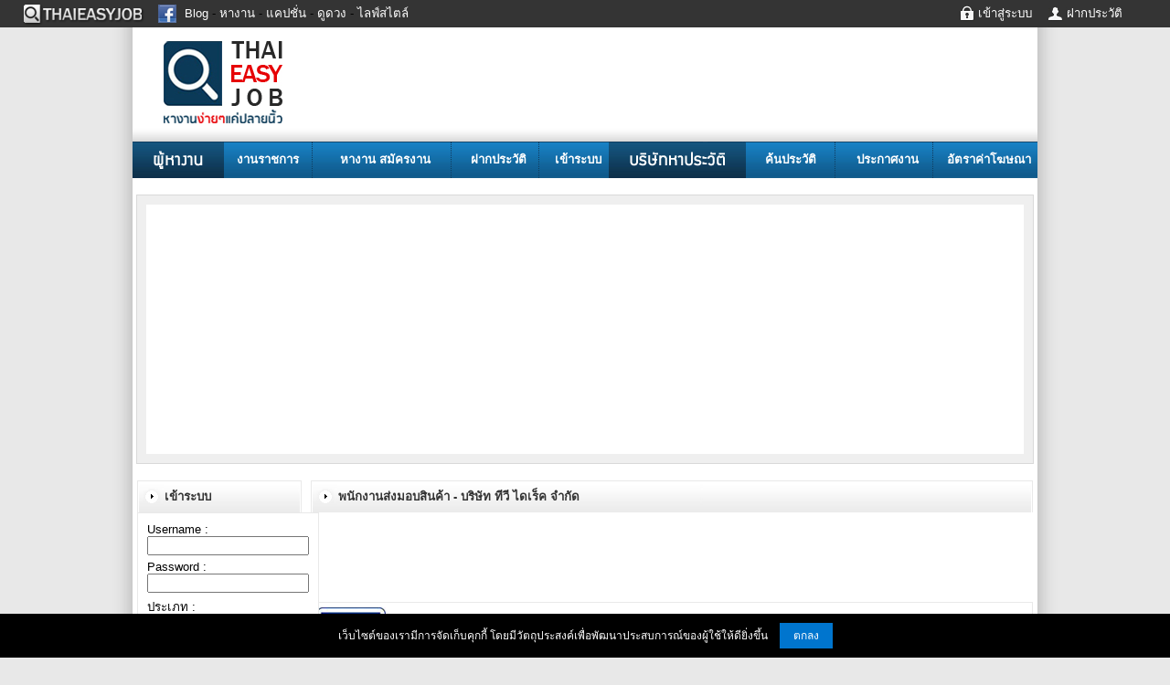

--- FILE ---
content_type: text/html; charset=UTF-8
request_url: https://www.thaieasyjob.com/show_job-211771.html
body_size: 17263
content:
<!DOCTYPE HTML>
<html>
<head>
<meta http-equiv="Content-Language" content="th">
<meta charset="UTF-8" />
<title>พนักงานส่งมอบสินค้า - บริษัท ทีวี ไดเร็ค จำกัด สมัครงาน ตำแหน่ง พนักงานส่งมอบสินค้า</title>
<meta name="description" content="พนักงานส่งมอบสินค้า บริษัท ทีวี ไดเร็ค จำกัด สมัครงาน ตำแหน่ง พนักงานส่งมอบสินค้า">
<meta name="keywords" content="พนักงานส่งมอบสินค้า,พนักงานส่งมอบสินค้า,บริษัท ทีวี ไดเร็ค จำกัด,หางาน,งาน,สมัครงาน,งานราชการ">
<meta property="og:image" content="http://www.thaieasyjob.com/comlogo/27175.jpg">
<meta name="robots" content="index,follow" />
<link href="/style1.css" rel="stylesheet" type="text/css" />
<script type="text/javascript" src="/js.script.js"></script>
<script type="text/javascript" src="/js.yan.js"></script>
<meta property="og:image" content="http://www.thaieasyjob.com/images/thaieasyjob.jpg">
<meta name="google-adsense-account" content="ca-pub-0755651715227926">
<script async src="https://pagead2.googlesyndication.com/pagead/js/adsbygoogle.js?client=ca-pub-0755651715227926" crossorigin="anonymous"></script>
<script data-ad-client="ca-pub-0755651715227926" async src="https://pagead2.googlesyndication.com/pagead/js/adsbygoogle.js"></script>
<script async src="https://pagead2.googlesyndication.com/pagead/js/adsbygoogle.js"></script>
<script>(adsbygoogle = window.adsbygoogle || []).push({google_ad_client: "ca-pub-0755651715227926", enable_page_level_ads: true});</script>
<script src="/cookie-notice-master/src/cookie.notice.js" charset="utf-8"></script>
<link rel="shortcut icon" href="/favicon.ico" />
</head>
<body>

<table width="100%" border="0" cellpadding="0" cellspacing="0" bgcolor="#343434" align="center"><tr>
<td width="70%" height="30" align="left"><img src="/images/space.gif" width="25" height="1"><a href="http://www.thaieasyjob.com"><img src="/images/head/h.gif" width="135" height="30"></a>
<img src="/images/space.gif" width="5" height="1">
<a href="https://www.facebook.com/ThaiEasyJobDotCom" rel="nofollow" target="_blank"><img src="/images/head/hh1.gif" width="20" height="20"></a><img src="/images/space.gif" width="5" height="1">
<a href="https://www.thaieasyjob.com/blog/" target="_blank"><font color="#FFFFFF">Blog</font></a> - 
<a href="https://www.thaieasyjob.com/blog/job" target="_blank"><font color="#FFFFFF">หางาน</font></a> - 
<a href="https://www.thaieasyjob.com/blog/caption" target="_blank"><font color="#FFFFFF">แคปชั่น</font></a> - 
<a href="https://www.thaieasyjob.com/blog/horo" target="_blank"><font color="#FFFFFF">ดูดวง</font></a> - 
<a href="https://www.thaieasyjob.com/blog/lifestyle" target="_blank"><font color="#FFFFFF">ไลฟ์สไตล์</font></a>
</td>
<td width="30%" align="right">
<img src="/images/head/h1.gif" width="20" height="30"><a href="/member.php"><font color="#FFFFFF">เข้าสู่ระบบ</font></a>
<img src="/images/space.gif" width="10" height="1">
<img src="/images/head/h2.gif" width="20" height="30"><a href="/resume_register.php"><font color="#FFFFFF">ฝากประวัติ</font></a>
<img src="/images/space.gif" width="30" height="1">
<iframe src="/truehits.php?pagename=/show_job.php" width="14" height="17" frameborder="no" scrolling="no" border="0" marginwidth="0" marginheight="0"></iframe>
</td>
</tr></table>


<table width="990" border="0" cellpadding="0" cellspacing="0" class="bghead" align="center"><tr>
<td width="20%" height="120" align="center"><a href="http://www.thaieasyjob.com"><img src="/images/head/logo.gif" border="0"></a></td>
<td width="80%" align="center">
&nbsp;
</td>
</tr><tr><td height="5"></td></tr>
</table>

<table width="990" border="0" cellpadding="0" cellspacing="0" class="head_menu" align="center"><tr>
<td height="40" align="center" width="5%"><img src="/images/head/mm1.gif" width="100" height="40"></td>
<td align="center" width="10%"><a href="https://gov.thaieasyjob.com/">งานราชการ</a></td><td width="1%"><img src="/images/head/m1.gif" width="1" height="40"></td>
<td align="center" width="15%"><a href="/"><strong>หางาน</strong></a> <a href="/jobapply.php"><strong>สมัครงาน</strong></a></td><td width="1%"><img src="/images/head/m1.gif" width="1" height="40"></td>
<td align="center" width="9%"><a href="/resume_register.php">ฝากประวัติ</a></td><td width="1%"><img src="/images/head/m1.gif" width="1" height="40"></td>
<td align="center" width="7%"><a href="/member_resume.php">เข้าระบบ</a></td>

<td align="center" width="1%"><img src="/images/head/mm2.gif" width="150" height="40"></td>
<td align="center" width="10%"><a href="/search2_resume.php">ค้นประวัติ</a></td><td width="1%"><img src="/images/head/m1.gif" width="1" height="40"></td>
<td align="center" width="10%"><a href="/member_company.php">ประกาศงาน</a></td><td width="1%"><img src="/images/head/m1.gif" width="1" height="40"></td>
<td align="center" width="11%"><a href="/price.php">อัตราค่าโฆษณา</a></td>
</tr></table>

<br />

<table width="900" align="center"><tr>
<td align="center">
<table width="980" border="0" cellpadding="10" cellspacing="0" style="border:#D9D9D9 1px solid;" align="center"><tr valign="top"><td bgcolor="#EFEFEF">

<table width="100%" border="0" cellpadding="10" cellspacing="0" bgcolor="#FFFFFF" align="center"><tr valign="top">

<td width="10%" align="center">

<script type="text/javascript">
google_ad_client = "ca-pub-0755651715227926";
google_ad_slot = "5620304183";
google_ad_width = 300;
google_ad_height = 250;
</script>
<!-- ThaiEasyJob.300x250 -->
<script type="text/javascript" src="//pagead2.googlesyndication.com/pagead/show_ads.js">
</script>

</td><td width="10%" align="center">

<script type="text/javascript">
google_ad_client = "ca-pub-0755651715227926";
google_ad_slot = "5620304183";
google_ad_width = 300;
google_ad_height = 250;
</script>
<!-- ThaiEasyJob.300x250 -->
<script type="text/javascript" src="//pagead2.googlesyndication.com/pagead/show_ads.js">
</script>

</td><td width="10%" align="center">

<script type="text/javascript">
google_ad_client = "ca-pub-0755651715227926";
google_ad_slot = "5620304183";
google_ad_width = 300;
google_ad_height = 250;
</script>
<!-- ThaiEasyJob.300x250 -->
<script type="text/javascript" src="//pagead2.googlesyndication.com/pagead/show_ads.js">
</script>

</td>

</tr></table>
</td></tr></table></td>
</tr></table>
<br>

<div id="mainweb">

<div id="mainweb2">
<table width="790" cellpadding="0" cellspacing="0" border= "0" bgcolor="#EFEFEF" class="t790" align="center">
<tr><td height="35">พนักงานส่งมอบสินค้า - บริษัท ทีวี ไดเร็ค จำกัด</td></tr></table>

<br /><iframe src="http://www.facebook.com/plugins/like.php?href=http://www.thaieasyjob.com/show_job-211771.html&amp;width=150&amp;height=65&amp;colorscheme=light&amp;layout=box_count&amp;action=like&amp;show_faces=false&amp;send=true&amp;share=true" scrolling="no" frameborder="0" style="border:none; overflow:hidden; width:150px; height:65px;" allowTransparency="true"></iframe><br /><br />
<table width="790" cellpadding="5" cellspacing="1" border= "0" class="left_resume" bgcolor="#E9E9E9" align="center">
<tr bgcolor='#FFFFFF'><td align='left' colspan='2'><img src='/comlogo/27175.jpg'></td></tr>
<tr bgcolor="#FFFFFF"><td width="20%" align="right">ตำแหน่งงาน : </td>
<td width="80%"><B><font color="#000000">พนักงานส่งมอบสินค้า</font></B></td></tr>

<tr bgcolor="#FFFFFF"><td width="20%" align="right">บริษัท : </td>
<td width="80%"><font color="#000000">บริษัท ทีวี ไดเร็ค จำกัด</font></td></tr>

<tr bgcolor="#FFFFFF"><td valign="top" align="right">รายละเอียดงาน : </td>
<td><font color="#000000">จัดสินค้าก่อนนำสินค้าขึ้นรถ<br />
ตรวจเช็คสินค้าก่อนขึ้นรถ<br />
นัดหมายเวลา สถานที่ จัดส่งสินค้าให้แก่ลูกค้า<br />
ส่งมอบสินค้า เก็บเงิน ส่งเงิน<br />
ประสานงานระหว่างสายส่ง ส่วนกลาง และ Telesales</font></td></tr>

<tr bgcolor="#FFFFFF"><td align="right">อัตรา : </td>
<td><font color="#000000">5 ตำแหน่ง</font></td></tr>
<tr bgcolor="#FFFFFF"><td align="right">เงินเดือน : </td>
<td><font color="#000000">6,500-7,000 บาท</font></td></tr>
<tr bgcolor="#FFFFFF"><td align="right">สถานที่ปฏิบัติงาน : </td>
<td><font color="#000000">กรุงเทพมหานคร (บางเขน, สายไหม)</font></td></tr>
<tr bgcolor="#FFFFFF"><td align="right">จังหวัด : </td>
<td><font color="#000000">กรุงเทพมหานคร</font></td></tr>


<tr bgcolor="#FFFFFF"><td align="right">เขต : </td>
<td><font color="#000000">บางเขน, สายไหม</font></td></tr>


<tr bgcolor="#FFFFFF"><td align="right" valign="top">คุณสมบัติผู้สมัครงาน : </td><td>
<font color="#000000">
1. เพศชาย อายุ 20 ปีขึ้นไป<br>2. วุฒิ ม. 3 , ม. 6, ปวช., ปวส. ขึ้นไปทุกสาขา<br>3. รักงานบริการ มีมนุษยสัมพันธ์ดี<br>4. สามารถออกต่างจังหวัดได้ครั้งคราว</font></td></tr>

<tr bgcolor="#FFFFFF"><td valign="top" align="right">รายละเอียดบริษัท : </td>
<td><font color="#000000">เป็นบริษัทคนไทย ผู้นำด้านการตลาด DRTV นำเสนอสินค้านวัตกรรมจากทุกมุมโลกผ่านสื่อโทรทัศน์ 24 ชม. ส่งตรงถึงผู้บริโภค พร้อมบริการด้านค้าปลีกเต็มรูปแบบ บริษัทกำลังขยายงาน ต้องการบุคลากรเพิ่มเติม ดังนี้</font></td></tr>
<tr bgcolor="#FFFFFF"><td valign="top" align="right">สวัสดิการ : </td>
<td><font color="#000000">-ประกันสังคม<br />
-เสื้อฟอร์ม<br />
-ลาพักร้อน</font></td></tr>

<tr bgcolor="#FFFFFF"><td valign="top" align="right">วิธีการสมัครงาน : </td>
<td><font color="#000000">1. ส่งการสมัครผ่าน E-mail ที่ระบุไว้ในแต่ละตำแหน่ง<br />
2. สมัครด้วยตนเองที่บริษัท</font></td></tr>

<tr bgcolor="#FFFFFF"><td align="right">ติดต่อ : </td>
<td><font color="#000000">คุณสิริกร ปอสุวรรณ</font></td></tr>

<tr bgcolor="#FFFFFF"><td align="left" colspan="2">
<b>บริษัท ทีวี ไดเร็ค จำกัด</b><br>
เลขที่ 126/222 หมู่ 8 ซอยวัชรพล ถนนรามอินทรา แขวงท่าแร้ง เขตบางเขน&nbsp;กรุงเทพมหานคร&nbsp;&nbsp;10230<br>
</td></tr>
</table>

<table width="790" cellpadding="5" cellspacing="1" border="0" align="center" bgcolor="#E9E9E9"><tr bgcolor="#EFEFEF">
<td width="10%"align="center"><a href="/job_apply-211771.html"><b><font color="#FF0000">สมัครงาน</font></b></a></td>
<td width="10%"align="center"><a href="/resume_job-211771.html"><b><font color="#FF0000">เก็บงาน</font></b></a></td>
<td width="10%" align="center"><a href="/print_job-211771.html"  target="_blank"><b><font color="#FF0000">พิมพ์</font></b></a></td>
<td width="10%" align="center"><a href="/job_post-211771.html" target="_blank"><b><font color="#FF0000">ส่งงานให้เพื่อน</font></b></a></td>
</tr></table>





<br />
<script async src="https://pagead2.googlesyndication.com/pagead/js/adsbygoogle.js?client=ca-pub-0755651715227926" crossorigin="anonymous"></script>
<!-- ThaiEasyJob.Auto -->
<ins class="adsbygoogle" style="display:block" data-ad-client="ca-pub-0755651715227926" data-ad-slot="6484964131" data-ad-format="auto" data-full-width-responsive="true"></ins>
<script>(adsbygoogle = window.adsbygoogle || []).push({});</script><br /><br />

<table width="790" cellpadding="0" cellspacing="0" border= "0" bgcolor="#EFEFEF" class="t790" align="center">
<tr><td height="35">ตำแหน่งงานอื่นๆของ "บริษัท ทีวี ไดเร็ค จำกัด"</td></tr></table>

<table width="790" cellpadding="5" cellspacing="1" border= "0" class="left_resume" bgcolor="#E9E9E9" align="center">
<tr bgcolor='#FFFFFF'><td><a href='/show_company-27175.html' target='_blank'><b>บริษัท ทีวี ไดเร็ค จำกัด</b></a> > <a href='/show_job-206646.html' target='_blank'>Product Trainer</a></td></tr><tr bgcolor='#FFFFFF'><td><a href='/show_company-27175.html' target='_blank'><b>บริษัท ทีวี ไดเร็ค จำกัด</b></a> > <a href='/show_job-207263.html' target='_blank'>พนักงานขับรถกระบะ 4 ล้อ</a></td></tr><tr bgcolor='#FFFFFF'><td><a href='/show_company-27175.html' target='_blank'><b>บริษัท ทีวี ไดเร็ค จำกัด</b></a> > <a href='/show_job-207614.html' target='_blank'>พนักงาน PC จัดรายการสินค้า Full Time (ในห้างคาร์ฟูและแม็คโคร ทั่วประเทศ)</a></td></tr><tr bgcolor='#FFFFFF'><td><a href='/show_company-27175.html' target='_blank'><b>บริษัท ทีวี ไดเร็ค จำกัด</b></a> > <a href='/show_job-207853.html' target='_blank'>Sales ออกบูธ ด่วน</a></td></tr><tr bgcolor='#FFFFFF'><td><a href='/show_company-27175.html' target='_blank'><b>บริษัท ทีวี ไดเร็ค จำกัด</b></a> > <a href='/show_job-208279.html' target='_blank'>Sales Supervisor (Modern Trade)</a></td></tr><tr bgcolor='#FFFFFF'><td><a href='/show_company-27175.html' target='_blank'><b>บริษัท ทีวี ไดเร็ค จำกัด</b></a> > <a href='/show_job-208291.html' target='_blank'>Call Center (แนะนำผลิตภัณฑ์ทางโทรศัพท์) ประจำสำนักงานใหญ่รามอินทรา</a></td></tr><tr bgcolor='#FFFFFF'><td><a href='/show_company-27175.html' target='_blank'><b>บริษัท ทีวี ไดเร็ค จำกัด</b></a> > <a href='/show_job-208547.html' target='_blank'>พนักงานขาย / ธุรการ (สาขาระยอง)</a></td></tr><tr bgcolor='#FFFFFF'><td><a href='/show_company-27175.html' target='_blank'><b>บริษัท ทีวี ไดเร็ค จำกัด</b></a> > <a href='/show_job-208976.html' target='_blank'>Marketing Officer</a></td></tr><tr bgcolor='#FFFFFF'><td><a href='/show_company-27175.html' target='_blank'><b>บริษัท ทีวี ไดเร็ค จำกัด</b></a> > <a href='/show_job-209223.html' target='_blank'>Sales Supervisor (Direct Wholesale & B2B)</a></td></tr><tr bgcolor='#FFFFFF'><td><a href='/show_company-27175.html' target='_blank'><b>บริษัท ทีวี ไดเร็ค จำกัด</b></a> > <a href='/show_job-209233.html' target='_blank'>พนักงานขับรถผู้บริหาร (รับที่บ้านซอยพัฒนาการถนนพระราม 9)</a></td></tr><tr bgcolor='#FFFFFF'><td><a href='/show_company-27175.html' target='_blank'><b>บริษัท ทีวี ไดเร็ค จำกัด</b></a> > <a href='/show_job-209236.html' target='_blank'>พนักงานขาย/ธุรการ ประจำร้าน showcase สาขาภูเก็ต</a></td></tr><tr bgcolor='#FFFFFF'><td><a href='/show_company-27175.html' target='_blank'><b>บริษัท ทีวี ไดเร็ค จำกัด</b></a> > <a href='/show_job-209237.html' target='_blank'>พนักงานขาย / ธุรการ (สาขาราชบุรี)</a></td></tr><tr bgcolor='#FFFFFF'><td><a href='/show_company-27175.html' target='_blank'><b>บริษัท ทีวี ไดเร็ค จำกัด</b></a> > <a href='/show_job-209443.html' target='_blank'>Consignment section Manager</a></td></tr><tr bgcolor='#FFFFFF'><td><a href='/show_company-27175.html' target='_blank'><b>บริษัท ทีวี ไดเร็ค จำกัด</b></a> > <a href='/show_job-209447.html' target='_blank'>Sale Promotion ประจำห้างโรบินสัน ทั่วประเทศ</a></td></tr><tr bgcolor='#FFFFFF'><td><a href='/show_company-27175.html' target='_blank'><b>บริษัท ทีวี ไดเร็ค จำกัด</b></a> > <a href='/show_job-209685.html' target='_blank'>Merchandise & Marketing Officer( International,Brand,Consignment)</a></td></tr><tr bgcolor='#FFFFFF'><td><a href='/show_company-27175.html' target='_blank'><b>บริษัท ทีวี ไดเร็ค จำกัด</b></a> > <a href='/show_job-209686.html' target='_blank'>Sales Supervisor (Drug Store) ดูแลเขตต่างจังหวัด</a></td></tr><tr bgcolor='#FFFFFF'><td><a href='/show_company-27175.html' target='_blank'><b>บริษัท ทีวี ไดเร็ค จำกัด</b></a> > <a href='/show_job-209688.html' target='_blank'>Telesales Support (ประสานงานฝ่ายขาย) ประจำสำนักงานใหญ่รามอินทรา วัชรพล</a></td></tr><tr bgcolor='#FFFFFF'><td><a href='/show_company-27175.html' target='_blank'><b>บริษัท ทีวี ไดเร็ค จำกัด</b></a> > <a href='/show_job-209693.html' target='_blank'>Creative TV</a></td></tr><tr bgcolor='#FFFFFF'><td><a href='/show_company-27175.html' target='_blank'><b>บริษัท ทีวี ไดเร็ค จำกัด</b></a> > <a href='/show_job-210046.html' target='_blank'>Telesales Section Manager</a></td></tr><tr bgcolor='#FFFFFF'><td><a href='/show_company-27175.html' target='_blank'><b>บริษัท ทีวี ไดเร็ค จำกัด</b></a> > <a href='/show_job-210053.html' target='_blank'>เจ้าหน้าที่ตรวจสอบสาขาต่างจังหวัด</a></td></tr><tr bgcolor='#FFFFFF'><td><a href='/show_company-27175.html' target='_blank'><b>บริษัท ทีวี ไดเร็ค จำกัด</b></a> > <a href='/show_job-210056.html' target='_blank'>พนักงานขับรถบรรทุก 6 ล้อ</a></td></tr><tr bgcolor='#FFFFFF'><td><a href='/show_company-27175.html' target='_blank'><b>บริษัท ทีวี ไดเร็ค จำกัด</b></a> > <a href='/show_job-210059.html' target='_blank'>Graphic Designer สื่อสิ่งพิมพ์ (ด่วน)</a></td></tr><tr bgcolor='#FFFFFF'><td><a href='/show_company-27175.html' target='_blank'><b>บริษัท ทีวี ไดเร็ค จำกัด</b></a> > <a href='/show_job-210333.html' target='_blank'>พนักงานขาย (PC สาขาเดอะมอลล์รามคำเเหง)</a></td></tr><tr bgcolor='#FFFFFF'><td><a href='/show_company-27175.html' target='_blank'><b>บริษัท ทีวี ไดเร็ค จำกัด</b></a> > <a href='/show_job-210337.html' target='_blank'>พนักงานขาย PC ประจำสาขาแฟชั่น ไอส์แลนด์</a></td></tr><tr bgcolor='#FFFFFF'><td><a href='/show_company-27175.html' target='_blank'><b>บริษัท ทีวี ไดเร็ค จำกัด</b></a> > <a href='/show_job-210339.html' target='_blank'>ผู้จัดการสาขา TV Direct (จังหวัดพัทยาเหนือ)</a></td></tr><tr bgcolor='#FFFFFF'><td><a href='/show_company-27175.html' target='_blank'><b>บริษัท ทีวี ไดเร็ค จำกัด</b></a> > <a href='/show_job-210340.html' target='_blank'>พนักงานขาย(เครื่องสำอางเเละเครื่องประดับ) ประจำเซนทรัล ชิดลม</a></td></tr><tr bgcolor='#FFFFFF'><td><a href='/show_company-27175.html' target='_blank'><b>บริษัท ทีวี ไดเร็ค จำกัด</b></a> > <a href='/show_job-210345.html' target='_blank'>PC จัดเรียงเเละเเนะนำสินค้า (หน่วยวิ่ง) โซนกรุงเทพ</a></td></tr><tr bgcolor='#FFFFFF'><td><a href='/show_company-27175.html' target='_blank'><b>บริษัท ทีวี ไดเร็ค จำกัด</b></a> > <a href='/show_job-210347.html' target='_blank'>HR (Recruitment)</a></td></tr><tr bgcolor='#FFFFFF'><td><a href='/show_company-27175.html' target='_blank'><b>บริษัท ทีวี ไดเร็ค จำกัด</b></a> > <a href='/show_job-210353.html' target='_blank'>พนักงานขาย BA (เครื่องสำอาง)</a></td></tr><tr bgcolor='#FFFFFF'><td><a href='/show_company-27175.html' target='_blank'><b>บริษัท ทีวี ไดเร็ค จำกัด</b></a> > <a href='/show_job-210354.html' target='_blank'>Call Center ประชาสัมพันธ์ผลิตภัณฑ์ทางโทรศัพท์ (ประจำสำนักงานใหญ่รามอินทรา)</a></td></tr><tr bgcolor='#FFFFFF'><td><a href='/show_company-27175.html' target='_blank'><b>บริษัท ทีวี ไดเร็ค จำกัด</b></a> > <a href='/show_job-210785.html' target='_blank'>PC จัดเรียงเเละเเนะนำสินค้า (หน่วยวิ่ง) โซนเชียงใหม่ ลำพูน ลำปาง</a></td></tr><tr bgcolor='#FFFFFF'><td><a href='/show_company-27175.html' target='_blank'><b>บริษัท ทีวี ไดเร็ค จำกัด</b></a> > <a href='/show_job-210786.html' target='_blank'>PC จัดเรียงเเละเเนะนำสินค้า (หน่วยวิ่ง) โซนนครสวรรค์ อุทัยธานี ชัยนาท</a></td></tr><tr bgcolor='#FFFFFF'><td><a href='/show_company-27175.html' target='_blank'><b>บริษัท ทีวี ไดเร็ค จำกัด</b></a> > <a href='/show_job-210789.html' target='_blank'>PC จัดเรียงเเละเเนะนำสินค้า (หน่วยวิ่ง) โซนสงขลา สตูล</a></td></tr><tr bgcolor='#FFFFFF'><td><a href='/show_company-27175.html' target='_blank'><b>บริษัท ทีวี ไดเร็ค จำกัด</b></a> > <a href='/show_job-210792.html' target='_blank'>Application Support Supervisor</a></td></tr><tr bgcolor='#FFFFFF'><td><a href='/show_company-27175.html' target='_blank'><b>บริษัท ทีวี ไดเร็ค จำกัด</b></a> > <a href='/show_job-210793.html' target='_blank'>Business Analyst Section Manager</a></td></tr><tr bgcolor='#FFFFFF'><td><a href='/show_company-27175.html' target='_blank'><b>บริษัท ทีวี ไดเร็ค จำกัด</b></a> > <a href='/show_job-210794.html' target='_blank'>พนักงานขายประจำร้าน (สาขาห้างตึกคอม) ด่วน</a></td></tr><tr bgcolor='#FFFFFF'><td><a href='/show_company-27175.html' target='_blank'><b>บริษัท ทีวี ไดเร็ค จำกัด</b></a> > <a href='/show_job-210795.html' target='_blank'>พนักงานขายประจำร้าน (สาขาเเหลมทอง บางเเสน)</a></td></tr><tr bgcolor='#FFFFFF'><td><a href='/show_company-27175.html' target='_blank'><b>บริษัท ทีวี ไดเร็ค จำกัด</b></a> > <a href='/show_job-210797.html' target='_blank'>ผู้จัดการสาขา / ผู้ช่วยสาขา TV Direct (จังหวัดชัยภูมิ)</a></td></tr><tr bgcolor='#FFFFFF'><td><a href='/show_company-27175.html' target='_blank'><b>บริษัท ทีวี ไดเร็ค จำกัด</b></a> > <a href='/show_job-210799.html' target='_blank'>ผู้จัดการร้าน TVdirect Showcse สาขา ห้างตึกคอม (พัทยาใต้)</a></td></tr><tr bgcolor='#FFFFFF'><td><a href='/show_company-27175.html' target='_blank'><b>บริษัท ทีวี ไดเร็ค จำกัด</b></a> > <a href='/show_job-210800.html' target='_blank'>Application Developer Officer</a></td></tr><tr bgcolor='#FFFFFF'><td><a href='/show_company-27175.html' target='_blank'><b>บริษัท ทีวี ไดเร็ค จำกัด</b></a> > <a href='/show_job-210802.html' target='_blank'>PC จัดเรียงเเละเเนะนำสินค้า (หน่วยวิ่ง) โซนประจวบคีรีขันธ์ ชุมพร ระนอง</a></td></tr><tr bgcolor='#FFFFFF'><td><a href='/show_company-27175.html' target='_blank'><b>บริษัท ทีวี ไดเร็ค จำกัด</b></a> > <a href='/show_job-210803.html' target='_blank'>PC จัดเรียงเเละเเนะนำสินค้า (หน่วยวิ่ง) โซนพังงา ภูเก็ต กระบี่</a></td></tr><tr bgcolor='#FFFFFF'><td><a href='/show_company-27175.html' target='_blank'><b>บริษัท ทีวี ไดเร็ค จำกัด</b></a> > <a href='/show_job-210804.html' target='_blank'>PC จัดเรียงเเละเเนะนำสินค้า (หน่วยวิ่ง) โซนสุราษฎร์ธานี นครศรีธรรมราช</a></td></tr><tr bgcolor='#FFFFFF'><td><a href='/show_company-27175.html' target='_blank'><b>บริษัท ทีวี ไดเร็ค จำกัด</b></a> > <a href='/show_job-210805.html' target='_blank'>PC จัดเรียงเเละเเนะนำสินค้า (หน่วยวิ่ง) โซนตรัง พัทลุง</a></td></tr><tr bgcolor='#FFFFFF'><td><a href='/show_company-27175.html' target='_blank'><b>บริษัท ทีวี ไดเร็ค จำกัด</b></a> > <a href='/show_job-210808.html' target='_blank'>ผู้จัดการร้าน TVdirect Showcse สาขาเเหลมทอง (บางเเสน)</a></td></tr><tr bgcolor='#FFFFFF'><td><a href='/show_company-27175.html' target='_blank'><b>บริษัท ทีวี ไดเร็ค จำกัด</b></a> > <a href='/show_job-210810.html' target='_blank'>PC จัดเรียงเเละเเนะนำสินค้า (หน่วยวิ่ง) โซนราชบุรี สมุทรสาคร สมุทรสงคราม เพชรบุรี</a></td></tr><tr bgcolor='#FFFFFF'><td><a href='/show_company-27175.html' target='_blank'><b>บริษัท ทีวี ไดเร็ค จำกัด</b></a> > <a href='/show_job-210813.html' target='_blank'>PC จัดเรียงเเละเเนะนำสินค้า (หน่วยวิ่ง) โซนสระบุรี นครนายก ปราจีนบุรี สระเเก้ว</a></td></tr><tr bgcolor='#FFFFFF'><td><a href='/show_company-27175.html' target='_blank'><b>บริษัท ทีวี ไดเร็ค จำกัด</b></a> > <a href='/show_job-210814.html' target='_blank'>PC จัดเรียงเเละเเนะนำสินค้า (หน่วยวิ่ง) โซนระยอง จันทบุรี ตราด</a></td></tr><tr bgcolor='#FFFFFF'><td><a href='/show_company-27175.html' target='_blank'><b>บริษัท ทีวี ไดเร็ค จำกัด</b></a> > <a href='/show_job-210815.html' target='_blank'>PC จัดเรียงเเละเเนะนำสินค้า (หน่วยวิ่ง) โซนอุตรดิตถ์ เเพร่ น่าน</a></td></tr><tr bgcolor='#FFFFFF'><td><a href='/show_company-27175.html' target='_blank'><b>บริษัท ทีวี ไดเร็ค จำกัด</b></a> > <a href='/show_job-210816.html' target='_blank'>PC จัดเรียงเเละเเนะนำสินค้า (หน่วยวิ่ง) โซนตาก สุโขทัย พิษณุโลก</a></td></tr><tr bgcolor='#FFFFFF'><td><a href='/show_company-27175.html' target='_blank'><b>บริษัท ทีวี ไดเร็ค จำกัด</b></a> > <a href='/show_job-210817.html' target='_blank'>PC จัดเรียงเเละเเนะนำสินค้า (หน่วยวิ่ง) โซนกำเเพงเพชร พิจิตร เพชรบูรณ์</a></td></tr><tr bgcolor='#FFFFFF'><td><a href='/show_company-27175.html' target='_blank'><b>บริษัท ทีวี ไดเร็ค จำกัด</b></a> > <a href='/show_job-210818.html' target='_blank'>PC จัดเรียงเเละเเนะนำสินค้า (หน่วยวิ่ง) โซนชลบุรี เเละ ฉะเชิงเทรา</a></td></tr><tr bgcolor='#FFFFFF'><td><a href='/show_company-27175.html' target='_blank'><b>บริษัท ทีวี ไดเร็ค จำกัด</b></a> > <a href='/show_job-210822.html' target='_blank'>PC จัดเรียงเเละเเนะนำสินค้า (หน่วยวิ่ง) โซนหนองคาย อุดรธานี หนองบัวลำภู เลย</a></td></tr><tr bgcolor='#FFFFFF'><td><a href='/show_company-27175.html' target='_blank'><b>บริษัท ทีวี ไดเร็ค จำกัด</b></a> > <a href='/show_job-210823.html' target='_blank'>PC จัดเรียงเเละเเนะนำสินค้า (หน่วยวิ่ง) โซนปัตตานี ยะลา นราธิวาส</a></td></tr><tr bgcolor='#FFFFFF'><td><a href='/show_company-27175.html' target='_blank'><b>บริษัท ทีวี ไดเร็ค จำกัด</b></a> > <a href='/show_job-210829.html' target='_blank'>PC จัดเรียงเเละเเนะนำสินค้า (หน่วยวิ่ง) โซนสุรินทร์ ศรีสะเกษ อุบลราชธานี</a></td></tr><tr bgcolor='#FFFFFF'><td><a href='/show_company-27175.html' target='_blank'><b>บริษัท ทีวี ไดเร็ค จำกัด</b></a> > <a href='/show_job-210830.html' target='_blank'>Call Center (รับสายการสั่งซื้อสินค้าจากสื่อโฆษณา TV)</a></td></tr><tr bgcolor='#FFFFFF'><td><a href='/show_company-27175.html' target='_blank'><b>บริษัท ทีวี ไดเร็ค จำกัด</b></a> > <a href='/show_job-211005.html' target='_blank'>พนักงานขาย(เครื่องประดับ) ประจำเดอะมอลล์ท่าพระ</a></td></tr><tr bgcolor='#FFFFFF'><td><a href='/show_company-27175.html' target='_blank'><b>บริษัท ทีวี ไดเร็ค จำกัด</b></a> > <a href='/show_job-211006.html' target='_blank'>พนักงานขาย (ประจำสาขาสุราษฎร์ธานี)</a></td></tr><tr bgcolor='#FFFFFF'><td><a href='/show_company-27175.html' target='_blank'><b>บริษัท ทีวี ไดเร็ค จำกัด</b></a> > <a href='/show_job-211007.html' target='_blank'>เจ้าหน้าที่ธุรการประสานงานขาย (Sale Administration)</a></td></tr><tr bgcolor='#FFFFFF'><td><a href='/show_company-27175.html' target='_blank'><b>บริษัท ทีวี ไดเร็ค จำกัด</b></a> > <a href='/show_job-211010.html' target='_blank'>PC จัดเรียงเเละเเนะนำสินค้า (หน่วยวิ่ง) โซนสิงห์บุรี อ่างทอง ลพบุรี</a></td></tr><tr bgcolor='#FFFFFF'><td><a href='/show_company-27175.html' target='_blank'><b>บริษัท ทีวี ไดเร็ค จำกัด</b></a> > <a href='/show_job-211013.html' target='_blank'>International Marketing Supervisor</a></td></tr><tr bgcolor='#FFFFFF'><td><a href='/show_company-27175.html' target='_blank'><b>บริษัท ทีวี ไดเร็ค จำกัด</b></a> > <a href='/show_job-211014.html' target='_blank'>พนักงานขาย/ธุรการ ประจำร้าน Showcase สาขานนทบุร</a></td></tr><tr bgcolor='#FFFFFF'><td><a href='/show_company-27175.html' target='_blank'><b>บริษัท ทีวี ไดเร็ค จำกัด</b></a> > <a href='/show_job-211015.html' target='_blank'>พนักงานขาย อาหารเสริม(ประจำห้าง ตั้งฮั่วเส่ง)</a></td></tr><tr bgcolor='#FFFFFF'><td><a href='/show_company-27175.html' target='_blank'><b>บริษัท ทีวี ไดเร็ค จำกัด</b></a> > <a href='/show_job-211016.html' target='_blank'>พนักงานขาย (ประจำสาขาชลบุรี)</a></td></tr><tr bgcolor='#FFFFFF'><td><a href='/show_company-27175.html' target='_blank'><b>บริษัท ทีวี ไดเร็ค จำกัด</b></a> > <a href='/show_job-211092.html' target='_blank'>พนักงานขาย/ธุรการ (จังหวัดปทุมธานี)</a></td></tr><tr bgcolor='#FFFFFF'><td><a href='/show_company-27175.html' target='_blank'><b>บริษัท ทีวี ไดเร็ค จำกัด</b></a> > <a href='/show_job-211095.html' target='_blank'>พนักงานขายประจำร้าน D2U สาขาโรบินสัน ศรีราชา</a></td></tr><tr bgcolor='#FFFFFF'><td><a href='/show_company-27175.html' target='_blank'><b>บริษัท ทีวี ไดเร็ค จำกัด</b></a> > <a href='/show_job-211109.html' target='_blank'>Telesales Mail Order</a></td></tr><tr bgcolor='#FFFFFF'><td><a href='/show_company-27175.html' target='_blank'><b>บริษัท ทีวี ไดเร็ค จำกัด</b></a> > <a href='/show_job-211303.html' target='_blank'>ผู้จัดการร้าน TVdirect Showcase สาขาอิมแพคเมืองทองธานี</a></td></tr><tr bgcolor='#FFFFFF'><td><a href='/show_company-27175.html' target='_blank'><b>บริษัท ทีวี ไดเร็ค จำกัด</b></a> > <a href='/show_job-211304.html' target='_blank'>พนักงานขายประจำร้าน (สาขาอิมแพคเมืองทองธานี)</a></td></tr><tr bgcolor='#FFFFFF'><td><a href='/show_company-27175.html' target='_blank'><b>บริษัท ทีวี ไดเร็ค จำกัด</b></a> > <a href='/show_job-211305.html' target='_blank'>พนักงานขาย ประจำFBTรามคำเเหง</a></td></tr><tr bgcolor='#FFFFFF'><td><a href='/show_company-27175.html' target='_blank'><b>บริษัท ทีวี ไดเร็ค จำกัด</b></a> > <a href='/show_job-211306.html' target='_blank'>พนักงานขาย PC สาขาพระราม 9</a></td></tr><tr bgcolor='#FFFFFF'><td><a href='/show_company-27175.html' target='_blank'><b>บริษัท ทีวี ไดเร็ค จำกัด</b></a> > <a href='/show_job-211307.html' target='_blank'>พนักงานขาย(เครื่องประดับ) ประจำเซ็นทรัลปิ่นเกล้า</a></td></tr><tr bgcolor='#FFFFFF'><td><a href='/show_company-27175.html' target='_blank'><b>บริษัท ทีวี ไดเร็ค จำกัด</b></a> > <a href='/show_job-211308.html' target='_blank'>พนักงานขาย(เครื่องประดับ) ประจำโรบินสัน สุขุมวิท</a></td></tr><tr bgcolor='#FFFFFF'><td><a href='/show_company-27175.html' target='_blank'><b>บริษัท ทีวี ไดเร็ค จำกัด</b></a> > <a href='/show_job-211309.html' target='_blank'>พนักงานขาย(เครื่องสำอางเเละเครื่องประดับ) ประจำเดอะมอลล์บางกะปิ</a></td></tr><tr bgcolor='#FFFFFF'><td><a href='/show_company-27175.html' target='_blank'><b>บริษัท ทีวี ไดเร็ค จำกัด</b></a> > <a href='/show_job-211310.html' target='_blank'>ผู้จัดการสาขา(จังหวัดมหาสารคาม)</a></td></tr><tr bgcolor='#FFFFFF'><td><a href='/show_company-27175.html' target='_blank'><b>บริษัท ทีวี ไดเร็ค จำกัด</b></a> > <a href='/show_job-211311.html' target='_blank'>พนักงานขาย(เครื่องประดับ) ประจำโรบินสัน รัชดา</a></td></tr><tr bgcolor='#FFFFFF'><td><a href='/show_company-27175.html' target='_blank'><b>บริษัท ทีวี ไดเร็ค จำกัด</b></a> > <a href='/show_job-211312.html' target='_blank'>Call Center (รับสายการสั่งซื้อสินค้าจากสื่อ TV)</a></td></tr><tr bgcolor='#FFFFFF'><td><a href='/show_company-27175.html' target='_blank'><b>บริษัท ทีวี ไดเร็ค จำกัด</b></a> > <a href='/show_job-211313.html' target='_blank'>Call Center (แนะนำผลิตภัณฑ์ทางโทรศัพท์) ประจำสำนักงานใหญ่ รามอินทรา</a></td></tr><tr bgcolor='#FFFFFF'><td><a href='/show_company-27175.html' target='_blank'><b>บริษัท ทีวี ไดเร็ค จำกัด</b></a> > <a href='/show_job-211314.html' target='_blank'>Call Center (รับสายการสั่งซื้อสินค้าจากสื่อสิ่งพิมพ์ทุกประเภท) ประจำสำนักงานใหญ่รามอินทรา</a></td></tr><tr bgcolor='#FFFFFF'><td><a href='/show_company-27175.html' target='_blank'><b>บริษัท ทีวี ไดเร็ค จำกัด</b></a> > <a href='/show_job-211315.html' target='_blank'>Telesales Representative (ประจำสำนักงานใหญ่ รามอินทรา)</a></td></tr><tr bgcolor='#FFFFFF'><td><a href='/show_company-27175.html' target='_blank'><b>บริษัท ทีวี ไดเร็ค จำกัด</b></a> > <a href='/show_job-211316.html' target='_blank'>ผู้จัดการสาขา / ผู้ช่วยผู้จัดการสาขา TV Direct (จังหวัดเชียงราย)</a></td></tr><tr bgcolor='#FFFFFF'><td><a href='/show_company-27175.html' target='_blank'><b>บริษัท ทีวี ไดเร็ค จำกัด</b></a> > <a href='/show_job-211317.html' target='_blank'>พนักงานขาย/ ธุรการ Showcase ประจำสาขาสมุทรปราการ</a></td></tr><tr bgcolor='#FFFFFF'><td><a href='/show_company-27175.html' target='_blank'><b>บริษัท ทีวี ไดเร็ค จำกัด</b></a> > <a href='/show_job-211318.html' target='_blank'>ผู้จัดการสาขา / ผู้ช่วยผู้จัดการสาขา TV Direct (จังหวัดมหาสารคาม)</a></td></tr><tr bgcolor='#FFFFFF'><td><a href='/show_company-27175.html' target='_blank'><b>บริษัท ทีวี ไดเร็ค จำกัด</b></a> > <a href='/show_job-211319.html' target='_blank'>ผู้จัดการสาขา / ผู้ช่วยสาขา TV Direct (จังหวัดนนทบุรี</a></td></tr><tr bgcolor='#FFFFFF'><td><a href='/show_company-27175.html' target='_blank'><b>บริษัท ทีวี ไดเร็ค จำกัด</b></a> > <a href='/show_job-211762.html' target='_blank'>เจ้าหน้าที่ฝึกอบรมและพัฒนาบุคลากร (HRD Officer)</a></td></tr><tr bgcolor='#FFFFFF'><td><a href='/show_company-27175.html' target='_blank'><b>บริษัท ทีวี ไดเร็ค จำกัด</b></a> > <a href='/show_job-211764.html' target='_blank'>พนักงานขาย(เครื่องสำอางเเละเครื่องประดับ) ประจำเดอะมอลล์งามวงศ์วาน</a></td></tr><tr bgcolor='#FFFFFF'><td><a href='/show_company-27175.html' target='_blank'><b>บริษัท ทีวี ไดเร็ค จำกัด</b></a> > <a href='/show_job-211765.html' target='_blank'>Brand Marketing Supervisor (Fairtex)</a></td></tr><tr bgcolor='#FFFFFF'><td><a href='/show_company-27175.html' target='_blank'><b>บริษัท ทีวี ไดเร็ค จำกัด</b></a> > <a href='/show_job-211766.html' target='_blank'>ผู้จัดการสาขา / ผู้ช่วยผู้จัดการสาขา Showcase (จังหวัดราชบุรี)</a></td></tr><tr bgcolor='#FFFFFF'><td><a href='/show_company-27175.html' target='_blank'><b>บริษัท ทีวี ไดเร็ค จำกัด</b></a> > <a href='/show_job-211767.html' target='_blank'>พนักงานขาย ประจำสาขารังสิต</a></td></tr><tr bgcolor='#FFFFFF'><td><a href='/show_company-27175.html' target='_blank'><b>บริษัท ทีวี ไดเร็ค จำกัด</b></a> > <a href='/show_job-211768.html' target='_blank'>Call Center Agent (ดูแลลูกค้าจากสื่อ Online Internet)</a></td></tr><tr bgcolor='#FFFFFF'><td><a href='/show_company-27175.html' target='_blank'><b>บริษัท ทีวี ไดเร็ค จำกัด</b></a> > <a href='/show_job-211769.html' target='_blank'>เจ้าหน้าที่บริการลูกค้าทางโทรศัพท์ (ประจำสำนักงานใหญ่ รามอินทรา)</a></td></tr><tr bgcolor='#FFFFFF'><td><a href='/show_company-27175.html' target='_blank'><b>บริษัท ทีวี ไดเร็ค จำกัด</b></a> > <a href='/show_job-211770.html' target='_blank'>พนักงานขาย/ธุรการ (ประจำสาขาพัทยา)</a></td></tr><tr bgcolor='#FFFFFF'><td><a href='/show_company-27175.html' target='_blank'><b>บริษัท ทีวี ไดเร็ค จำกัด</b></a> > <a href='/show_job-211772.html' target='_blank'>Telesales Supervisor</a></td></tr><tr bgcolor='#FFFFFF'><td><a href='/show_company-27175.html' target='_blank'><b>บริษัท ทีวี ไดเร็ค จำกัด</b></a> > <a href='/show_job-211773.html' target='_blank'>Marketing Support Officer</a></td></tr><tr bgcolor='#FFFFFF'><td><a href='/show_company-27175.html' target='_blank'><b>บริษัท ทีวี ไดเร็ค จำกัด</b></a> > <a href='/show_job-211774.html' target='_blank'>Sale Supervisor (Caravan) ทั่วประเทศ</a></td></tr><tr bgcolor='#FFFFFF'><td><a href='/show_company-27175.html' target='_blank'><b>บริษัท ทีวี ไดเร็ค จำกัด</b></a> > <a href='/show_job-211775.html' target='_blank'>ผู้จัดการร้าน TVdirect Showcse สาขาเซียร์ รังสิต</a></td></tr><tr bgcolor='#FFFFFF'><td><a href='/show_company-27175.html' target='_blank'><b>บริษัท ทีวี ไดเร็ค จำกัด</b></a> > <a href='/show_job-211776.html' target='_blank'>Call Center (รับสายการสั่งซื้อสินค้าจากสื่อสิ่งพิมพ์)</a></td></tr><tr bgcolor='#FFFFFF'><td><a href='/show_company-27175.html' target='_blank'><b>บริษัท ทีวี ไดเร็ค จำกัด</b></a> > <a href='/show_job-211777.html' target='_blank'>Sale Supervisor (Retail Consignment) ภาคใต้</a></td></tr><tr bgcolor='#FFFFFF'><td><a href='/show_company-27175.html' target='_blank'><b>บริษัท ทีวี ไดเร็ค จำกัด</b></a> > <a href='/show_job-211778.html' target='_blank'>Sales Supervisor (Drug Store) ดูแลเขตภาคใต้</a></td></tr><tr bgcolor='#FFFFFF'><td><a href='/show_company-27175.html' target='_blank'><b>บริษัท ทีวี ไดเร็ค จำกัด</b></a> > <a href='/show_job-211779.html' target='_blank'>เจ้าหน้าที่บัญชี Inventory</a></td></tr><tr bgcolor='#FFFFFF'><td><a href='/show_company-27175.html' target='_blank'><b>บริษัท ทีวี ไดเร็ค จำกัด</b></a> > <a href='/show_job-211780.html' target='_blank'>ผู้จัดการสาขา / ผู้ช่วยสาขา TV Direct (จังหวัดกาฬสินธุ์)</a></td></tr></table>
<br /><br />

<table width="790" cellpadding="0" cellspacing="0" border= "0" bgcolor="#EFEFEF" class="t790" align="center">
<tr><td height="35">ตำแหน่งงานที่ใกล้เคียง "พนักงานส่งมอบสินค้า"</td></tr></table>

<table width="790" cellpadding="5" cellspacing="1" border= "0" class="left_resume" bgcolor="#E9E9E9" align="center">
<tr bgcolor='#FFFFFF'><td><a href='/show_company-29581.html' target='_blank'>บริษัท ทีวี ไดเร็ค จำกัด (มหาชน)</a> > <b><a href='/show_job-220188.html' target='_blank'><font color=#FF0000>พนักงานส่งมอบสินค้า</font></a></b></td></tr></table>
</div>

<div id="mainweb1"><table width="180" cellpadding="0" cellspacing="0" border= "0" bgcolor="#EFEFEF" class="t180" align="center">
<tr><td height="35">เข้าระบบ</td></tr></table>

<form name="form_login" method="post" action="/login.php">
<table width="180" cellpadding="10" cellspacing="1" border= "0" class="left_resume" bgcolor="#E9E9E9" align="center">

<tr bgcolor="#FFFFFF">
<td>

Username : <br />
<input type="text" name="username" size="20">

<br /><p id="h5"></p>

Password : <br />
<input type="password" name="password" size="20">

<br /><p id="h5"></p>

ประเภท : <br />
<select name="login_type"><option value="resume">ผู้หางาน</option><option value="company">บริษัทหาประวัติ</option></select>

<br /><p id="h5"></p>

<input type="submit" name="Submit" value="   เข้าสู่ระบบ   " >

<br /><br />

<img src="/images/p3.gif" width="4" height="4"> <a href="/resume_register.php">ฝากประวัติ</a><br /><p id="h5"></p>
<img src="/images/p4.gif" width="4" height="4"> <a href="/company_register.php">บริษัทสมัครสมาชิก</a>
</td>
</tr>
</table>
</form><br><table width="180" cellpadding="0" cellspacing="0" border= "0" bgcolor="#EFEFEF" class="t180" align="center">
<tr><td height="35">ผู้หางาน สมัครงาน</td></tr></table>

<table width="180" cellpadding="1" cellspacing="1" border= "0" class="left_resume" bgcolor="#E9E9E9" align="center">
<tr bgcolor="#FFFFFF"><td height="20">&nbsp;<img src="/images/i1.gif" width="5" height="5"> <a href="http://gov.thaieasyjob.com/">งานราชการ</a></td></a></tr>
<tr bgcolor="#FFFFFF"><td height="20">&nbsp;<img src="/images/i1.gif" width="5" height="5"> <a href="http://www.thaieasyjob.com/jobapply.php">สมัครงาน</a></td></tr>
<tr bgcolor="#FFFFFF"><td height="20">&nbsp;<img src="/images/i1.gif" width="5" height="5"> <a href="http://www.thaieasyjob.com">หางาน</a></td></a></tr>
<tr bgcolor="#FFFFFF"><td height="20">&nbsp;<img src="/images/i1.gif" width="5" height="5"> <a href="http://www.thaieasyjob.com/job1.php#area">หางาน ตามเขตกรุงเทพ</a></td></a></tr>
<tr bgcolor="#FFFFFF"><td height="20">&nbsp;<img src="/images/i1.gif" width="5" height="5"> <a href="http://www.thaieasyjob.com/job1.php#type">หางาน ตามประเภทงาน</a></td></a></tr>
<tr bgcolor="#FFFFFF"><td height="20">&nbsp;<img src="/images/i1.gif" width="5" height="5"> <a href="http://www.thaieasyjob.com/job1.php#region">หางาน ตามภาค</a></td></a></tr>
<tr bgcolor="#FFFFFF"><td height="20">&nbsp;<img src="/images/i1.gif" width="5" height="5"> <a href="http://www.thaieasyjob.com/job1.php#province">หางาน ตามจังหวัด</a></td></a></tr>
<tr bgcolor="#FFFFFF"><td height="20">&nbsp;<img src="/images/i1.gif" width="5" height="5"> <a href="http://www.thaieasyjob.com/resume_register.php">ลงทะเบียนฝากประวัติ <b><font color="#FF0000">ฟรี</b> !</font></a></td></a></tr>
<tr bgcolor="#FFFFFF"><td height="20">&nbsp;<img src="/images/i1.gif" width="5" height="5"> <a href="http://www.thaieasyjob.com/member_resume.php">เข้าระบบ แก้ไขเรซูเม่</a></td></a></tr>
<tr bgcolor="#FFFFFF"><td height="20">&nbsp;<img src="/images/i1.gif" width="5" height="5"> <a href="http://www.thaieasyjob.com/member_resume.php">ลืมรหัสผ่าน</a></td></a></tr>
</table><br><table width="180" cellpadding="0" cellspacing="0" border= "0" bgcolor="#EFEFEF" class="t180" align="center">
<tr><td height="35">บริษัท หาประวัติ</td></tr></table>

<table width="180" cellpadding="1" cellspacing="1" border= "0" class="left_resume" bgcolor="#E9E9E9" align="center">
<tr bgcolor="#FFFFFF"><td height="20">&nbsp;<img src="/images/i1.gif" width="5" height="5"> <a href="/company_register.php">บริษัท สมัครสมาชิก</a></td></tr>
<tr bgcolor="#FFFFFF"><td height="20">&nbsp;<img src="/images/i1.gif" width="5" height="5"> <a href="/member_company.php">บริษัทเข้าสู่ระบบ</a></td></tr>
<tr bgcolor="#FFFFFF"><td height="20">&nbsp;<img src="/images/i1.gif" width="5" height="5"> <a href="/search2_resume.php">ค้นหาประวัติ</a></td></tr>
<tr bgcolor="#FFFFFF"><td height="20">&nbsp;<img src="/images/i1.gif" width="5" height="5"> <a href="/price.php">ขั้นตอนการโฆษณางาน</a></td></tr>
<tr bgcolor="#FFFFFF"><td height="20">&nbsp;<img src="/images/i1.gif" width="5" height="5"> <a href="/price.php">อัตราโฆษณา</a></td></tr>
<tr bgcolor="#FFFFFF"><td height="20">&nbsp;<img src="/images/i1.gif" width="5" height="5"> <a href="/payment.php">การชำระค่าโฆษณา</a></td></tr>
</table><br><table width="180" cellpadding="0" cellspacing="0" border= "0" bgcolor="#EFEFEF" class="t180" align="center">
<tr><td height="35">หางาน แบ่งตามประเภท</td></tr></table>

<table width="180" cellpadding="1" cellspacing="1" border= "0" class="left_resume" bgcolor="#E9E9E9" align="center">
<tr bgcolor="#FFFFFF"><td id="left_menu_blue" height="20"><div id="job1_1Parent" onmouseover="if(isDOM || isIE4) {hilightBase('job1_1', '')}" onmouseout="if(isDOM || isIE4) {hilightBase('job1_1', '')}">
<img src="/pic/item/111.gif" width="11" height="11" align="absmiddle"> <a href="#" onclick="if(capable) {expandBase('job1_1', true); return false;}" name="imEx" id="job1_1Img">หางาน ตามประเภทงาน</a>
</div>

<!--==============-->
<div id="job1_1Child" class="child" onmouseover="if(isDOM || isIE4) {hilightBase('job1_1', '')}" onmouseout="if(isDOM || isIE4) {hilightBase('job1_1', '')}">

<table width="100%" border= "0" cellpadding="1" cellspacing="1" bgcolor="#FBAE00"><tr><td bgcolor="#FFFFFF">
<table width="100%" border= "0" cellpadding="3" cellspacing="1" align="center">
<tr bgcolor="#FFEDB3">
<td width="50%"><font color="#FF5500">•</font> <a href="http://www.thaieasyjob.com/job1-1-1.html" target="_blank" title="หางาน กฎหมาย">หางาน กฎหมาย</a></td>
</tr><tr bgcolor="#FFF3CC">
<td width="50%"><font color="#FF5500">•</font> <a href="http://www.thaieasyjob.com/job1-1-2.html" target="_blank" title="หางาน จัดซื้อ">หางาน จัดซื้อ</a></td>
</tr><tr bgcolor="#FFF3CC">
<td width="50%"><font color="#FF5500">•</font> <a href="http://www.thaieasyjob.com/job1-1-2.html" target="_blank" title="หางาน คลังสินค้า">หางาน คลังสินค้า</a></td>
</tr><tr bgcolor="#FFF3CC">
<td width="50%"><font color="#FF5500">•</font> <a href="http://www.thaieasyjob.com/job1-1-3.html" target="_blank" title="หางาน โปรแกรมเมอร์">หางาน โปรแกรมเมอร์</a></td>
</tr><tr bgcolor="#FFEDB3">
<td width="50%"><font color="#FF5500">•</font> <a href="http://www.thaieasyjob.com/job1-1-3.html" target="_blank" title="หางาน คอมพิวเตอร์">หางาน คอมพิวเตอร์</a></td>
</tr><tr bgcolor="#FFF3CC">
<td width="50%"><font color="#FF5500">•</font> <a href="http://www.thaieasyjob.com/job1-1-3.html" target="_blank" title="หางาน IT">หางาน IT</a></td>
</tr><tr bgcolor="#FFF3CC">
<td width="50%"><font color="#FF5500">•</font> <a href="http://www.thaieasyjob.com/job1-1-4.html" target="_blank" title="หางาน ผู้จัดการทั่วไป">หางาน ผู้จัดการทั่วไป</a></td>
</tr><tr bgcolor="#FFF3CC">
<td width="50%"><font color="#FF5500">•</font> <a href="http://www.thaieasyjob.com/job1-1-4.html" target="_blank" title="หางาน ผู้อำนวยการ">หางาน ผู้อำนวยการ</a></td>
</tr><tr bgcolor="#FFEDB3">
<td width="50%"><font color="#FF5500">•</font> <a href="http://www.thaieasyjob.com/job1-1-4.html" target="_blank" title="หางาน งานผู้บริหาร">หางาน งานผู้บริหาร</a></td>
</tr><tr bgcolor="#FFF3CC">
<td width="50%"><font color="#FF5500">•</font> <a href="http://www.thaieasyjob.com/job1-1-5.html" target="_blank" title="หางาน งานบริการทั่วไป">หางาน งานบริการทั่วไป</a></td>
</tr><tr bgcolor="#FFF3CC">
<td width="50%"><font color="#FF5500">•</font> <a href="http://www.thaieasyjob.com/job1-1-5.html" target="_blank" title="หางาน บริกร">หางาน บริกร</a></td>
</tr><tr bgcolor="#FFF3CC">
<td width="50%"><font color="#FF5500">•</font> <a href="http://www.thaieasyjob.com/job1-1-6.html" target="_blank" title="หางาน ธุรการ">หางาน ธุรการ</a></td>
</tr><tr bgcolor="#FFEDB3">
<td width="50%"><font color="#FF5500">•</font> <a href="http://www.thaieasyjob.com/job1-1-6.html" target="_blank" title="หางาน ประสานงาน">หางาน ประสานงาน</a></td>
</tr><tr bgcolor="#FFF3CC">
<td width="50%"><font color="#FF5500">•</font> <a href="http://www.thaieasyjob.com/job1-1-6.html" target="_blank" title="หางาน คีย์ข้อมูล">หางาน คีย์ข้อมูล</a></td>
</tr><tr bgcolor="#FFF3CC">
<td width="50%"><font color="#FF5500">•</font> <a href="http://www.thaieasyjob.com/job1-1-7.html" target="_blank" title="หางาน การขาย">หางาน การขาย</a></td>
</tr><tr bgcolor="#FFF3CC">
<td width="50%"><font color="#FF5500">•</font> <a href="http://www.thaieasyjob.com/job1-1-7.html" target="_blank" title="หางาน การตลาด">หางาน การตลาด</a></td>
</tr><tr bgcolor="#FFEDB3">
<td width="50%"><font color="#FF5500">•</font> <a href="http://www.thaieasyjob.com/job1-1-8.html" target="_blank" title="หางาน บัญชี">หางาน บัญชี</a></td>
</tr><tr bgcolor="#FFF3CC">
<td width="50%"><font color="#FF5500">•</font> <a href="http://www.thaieasyjob.com/job1-1-8.html" target="_blank" title="หางาน การเงิน">หางาน การเงิน</a></td>
</tr><tr bgcolor="#FFF3CC">
<td width="50%"><font color="#FF5500">•</font> <a href="http://www.thaieasyjob.com/job1-1-8.html" target="_blank" title="หางาน การธนาคาร">หางาน การธนาคาร</a></td>
</tr><tr bgcolor="#FFF3CC">
<td width="50%"><font color="#FF5500">•</font> <a href="http://www.thaieasyjob.com/job1-1-9.html" target="_blank" title="หางาน วิศวกร">หางาน วิศวกร</a></td>
</tr><tr bgcolor="#FFEDB3">
<td width="50%"><font color="#FF5500">•</font> <a href="http://www.thaieasyjob.com/job1-1-10.html" target="_blank" title="หางาน นำเข้า">หางาน นำเข้า</a></td>
</tr><tr bgcolor="#FFF3CC">
<td width="50%"><font color="#FF5500">•</font> <a href="http://www.thaieasyjob.com/job1-1-10.html" target="_blank" title="หางาน ส่งออก">หางาน ส่งออก</a></td>
</tr><tr bgcolor="#FFF3CC">
<td width="50%"><font color="#FF5500">•</font> <a href="http://www.thaieasyjob.com/job1-1-10.html" target="_blank" title="หางาน งานด้านต่างประเทศ">หางาน งานด้านต่างประเทศ</a></td>
</tr><tr bgcolor="#FFF3CC">
<td width="50%"><font color="#FF5500">•</font> <a href="http://www.thaieasyjob.com/job1-1-11.html" target="_blank" title="หางาน โรงงาน">หางาน โรงงาน</a></td>
</tr><tr bgcolor="#FFEDB3">
<td width="50%"><font color="#FF5500">•</font> <a href="http://www.thaieasyjob.com/job1-1-11.html" target="_blank" title="หางาน การผลิต">หางาน การผลิต</a></td>
</tr><tr bgcolor="#FFF3CC">
<td width="50%"><font color="#FF5500">•</font> <a href="http://www.thaieasyjob.com/job1-1-11.html" target="_blank" title="หางาน ควบคุมคุณภาพ">หางาน ควบคุมคุณภาพ</a></td>
</tr><tr bgcolor="#FFF3CC">
<td width="50%"><font color="#FF5500">•</font> <a href="http://www.thaieasyjob.com/job1-1-12.html" target="_blank" title="หางาน บุคคล">หางาน บุคคล</a></td>
</tr><tr bgcolor="#FFF3CC">
<td width="50%"><font color="#FF5500">•</font> <a href="http://www.thaieasyjob.com/job1-1-12.html" target="_blank" title="หางาน ฝึกอบรม">หางาน ฝึกอบรม</a></td>
</tr><tr bgcolor="#FFEDB3">
<td width="50%"><font color="#FF5500">•</font> <a href="http://www.thaieasyjob.com/job1-1-13.html" target="_blank" title="หางาน ล่าม">หางาน ล่าม</a></td>
</tr><tr bgcolor="#FFF3CC">
<td width="50%"><font color="#FF5500">•</font> <a href="http://www.thaieasyjob.com/job1-1-13.html" target="_blank" title="หางาน ไกด์">หางาน ไกด์</a></td>
</tr><tr bgcolor="#FFF3CC">
<td width="50%"><font color="#FF5500">•</font> <a href="http://www.thaieasyjob.com/job1-1-13.html" target="_blank" title="หางาน มัคคุเทศก์">หางาน มัคคุเทศก์</a></td>
</tr><tr bgcolor="#FFF3CC">
<td width="50%"><font color="#FF5500">•</font> <a href="http://www.thaieasyjob.com/job1-1-13.html" target="_blank" title="หางาน งานท่องเที่ยว">หางาน งานท่องเที่ยว</a></td>
</tr><tr bgcolor="#FFEDB3">
<td width="50%"><font color="#FF5500">•</font> <a href="http://www.thaieasyjob.com/job1-1-14.html" target="_blank" title="หางาน ช่างอิเลคโทรนิค">หางาน ช่างอิเลคโทรนิค</a></td>
</tr><tr bgcolor="#FFF3CC">
<td width="50%"><font color="#FF5500">•</font> <a href="http://www.thaieasyjob.com/job1-1-14.html" target="_blank" title="หางาน โลหะ">หางาน โลหะ</a></td>
</tr><tr bgcolor="#FFF3CC">
<td width="50%"><font color="#FF5500">•</font> <a href="http://www.thaieasyjob.com/job1-1-14.html" target="_blank" title="หางาน เครื่องยนต์">หางาน เครื่องยนต์</a></td>
</tr><tr bgcolor="#FFF3CC">
<td width="50%"><font color="#FF5500">•</font> <a href="http://www.thaieasyjob.com/job1-1-15.html" target="_blank" title="หางาน งานบันเทิง">หางาน งานบันเทิง</a></td>
</tr><tr bgcolor="#FFEDB3">
<td width="50%"><font color="#FF5500">•</font> <a href="http://www.thaieasyjob.com/job1-1-15.html" target="_blank" title="หางาน นักแสดง">หางาน นักแสดง</a></td>
</tr><tr bgcolor="#FFF3CC">
<td width="50%"><font color="#FF5500">•</font> <a href="http://www.thaieasyjob.com/job1-1-15.html" target="_blank" title="หางาน พริ๊ตตี้">หางาน พริ๊ตตี้</a></td>
</tr><tr bgcolor="#FFF3CC">
<td width="50%"><font color="#FF5500">•</font> <a href="http://www.thaieasyjob.com/job1-1-15.html" target="_blank" title="หางาน นักดนตรี">หางาน นักดนตรี</a></td>
</tr><tr bgcolor="#FFF3CC">
<td width="50%"><font color="#FF5500">•</font> <a href="http://www.thaieasyjob.com/job1-1-15.html" target="_blank" title="หางาน นักร้อง">หางาน นักร้อง</a></td>
</tr><tr bgcolor="#FFEDB3">
<td width="50%"><font color="#FF5500">•</font> <a href="http://www.thaieasyjob.com/job1-1-16.html" target="_blank" title="หางาน เลขานุการ">หางาน เลขานุการ</a></td>
</tr><tr bgcolor="#FFF3CC">
<td width="50%"><font color="#FF5500">•</font> <a href="http://www.thaieasyjob.com/job1-1-17.html" target="_blank" title="หางาน โยธา">หางาน โยธา</a></td>
</tr><tr bgcolor="#FFF3CC">
<td width="50%"><font color="#FF5500">•</font> <a href="http://www.thaieasyjob.com/job1-1-17.html" target="_blank" title="หางาน สถาปัตย์">หางาน สถาปัตย์</a></td>
</tr><tr bgcolor="#FFF3CC">
<td width="50%"><font color="#FF5500">•</font> <a href="http://www.thaieasyjob.com/job1-1-17.html" target="_blank" title="หางาน ออกแบบตกแต่ง">หางาน ออกแบบตกแต่ง</a></td>
</tr><tr bgcolor="#FFEDB3">
<td width="50%"><font color="#FF5500">•</font> <a href="http://www.thaieasyjob.com/job1-1-17.html" target="_blank" title="หางาน ก่อสร้าง">หางาน ก่อสร้าง</a></td>
</tr><tr bgcolor="#FFF3CC">
<td width="50%"><font color="#FF5500">•</font> <a href="http://www.thaieasyjob.com/job1-1-18.html" target="_blank" title="หางาน งานการศึกษา">หางาน งานการศึกษา</a></td>
</tr><tr bgcolor="#FFF3CC">
<td width="50%"><font color="#FF5500">•</font> <a href="http://www.thaieasyjob.com/job1-1-18.html" target="_blank" title="หางาน วิชาการ">หางาน วิชาการ</a></td>
</tr><tr bgcolor="#FFF3CC">
<td width="50%"><font color="#FF5500">•</font> <a href="http://www.thaieasyjob.com/job1-1-18.html" target="_blank" title="หางาน อาจารย์">หางาน อาจารย์</a></td>
</tr><tr bgcolor="#FFEDB3">
<td width="50%"><font color="#FF5500">•</font> <a href="http://www.thaieasyjob.com/job1-1-19.html" target="_blank" title="หางาน วิทยาศาสตร์">หางาน วิทยาศาสตร์</a></td>
</tr><tr bgcolor="#FFF3CC">
<td width="50%"><font color="#FF5500">•</font> <a href="http://www.thaieasyjob.com/job1-1-19.html" target="_blank" title="หางาน เคมี">หางาน เคมี</a></td>
</tr><tr bgcolor="#FFF3CC">
<td width="50%"><font color="#FF5500">•</font> <a href="http://www.thaieasyjob.com/job1-1-19.html" target="_blank" title="หางาน ชีวะ">หางาน ชีวะ</a></td>
</tr><tr bgcolor="#FFF3CC">
<td width="50%"><font color="#FF5500">•</font> <a href="http://www.thaieasyjob.com/job1-1-19.html" target="_blank" title="หางาน สิ่งแวดล้อม">หางาน สิ่งแวดล้อม</a></td>
</tr><tr bgcolor="#FFEDB3">
<td width="50%"><font color="#FF5500">•</font> <a href="http://www.thaieasyjob.com/job1-1-20.html" target="_blank" title="หางาน ส่งเอกสาร">หางาน ส่งเอกสาร</a></td>
</tr><tr bgcolor="#FFF3CC">
<td width="50%"><font color="#FF5500">•</font> <a href="http://www.thaieasyjob.com/job1-1-20.html" target="_blank" title="หางาน ขับรถ">หางาน ขับรถ</a></td>
</tr><tr bgcolor="#FFF3CC">
<td width="50%"><font color="#FF5500">•</font> <a href="http://www.thaieasyjob.com/job1-1-20.html" target="_blank" title="หางาน แม่บ้าน">หางาน แม่บ้าน</a></td>
</tr><tr bgcolor="#FFF3CC">
<td width="50%"><font color="#FF5500">•</font> <a href="http://www.thaieasyjob.com/job1-1-20.html" target="_blank" title="หางาน รปภ">หางาน รปภ.</a></td>
</tr><tr bgcolor="#FFEDB3">
<td width="50%"><font color="#FF5500">•</font> <a href="http://www.thaieasyjob.com/job1-1-21.html" target="_blank" title="หางาน Part-time">หางาน Part-time</a></td>
</tr><tr bgcolor="#FFF3CC">
<td width="50%"><font color="#FF5500">•</font> <a href="http://www.thaieasyjob.com/job1-1-21.html" target="_blank" title="หางาน นักศึกษาฝึกงาน">หางาน นักศึกษาฝึกงาน</a></td>
</tr><tr bgcolor="#FFF3CC">
<td width="50%"><font color="#FF5500">•</font> <a href="http://www.thaieasyjob.com/job1-1-22.html" target="_blank" title="หางาน ประชาสัมพันธ์">หางาน ประชาสัมพันธ์</a></td>
</tr><tr bgcolor="#FFF3CC">
<td width="50%"><font color="#FF5500">•</font> <a href="http://www.thaieasyjob.com/job1-1-22.html" target="_blank" title="หางาน บริการลูกค้า">หางาน บริการลูกค้า</a></td>
</tr><tr bgcolor="#FFEDB3">
<td width="50%"><font color="#FF5500">•</font> <a href="http://www.thaieasyjob.com/job1-1-23.html" target="_blank" title="หางาน งานโฆษณา">หางาน งานโฆษณา</a></td>
</tr><tr bgcolor="#FFF3CC">
<td width="50%"><font color="#FF5500">•</font> <a href="http://www.thaieasyjob.com/job1-1-23.html" target="_blank" title="หางาน Creative">หางาน Creative</a></td>
</tr><tr bgcolor="#FFF3CC">
<td width="50%"><font color="#FF5500">•</font> <a href="http://www.thaieasyjob.com/job1-1-23.html" target="_blank" title="หางาน ช่างภาพ">หางาน ช่างภาพ</a></td>
</tr><tr bgcolor="#FFF3CC">
<td width="50%"><font color="#FF5500">•</font> <a href="http://www.thaieasyjob.com/job1-1-24.html" target="_blank" title="หางาน แพทย์">หางาน แพทย์</a></td>
</tr><tr bgcolor="#FFEDB3">
<td width="50%"><font color="#FF5500">•</font> <a href="http://www.thaieasyjob.com/job1-1-24.html" target="_blank" title="หางาน พยาบาล">หางาน พยาบาล</a></td>
</tr><tr bgcolor="#FFF3CC">
<td width="50%"><font color="#FF5500">•</font> <a href="http://www.thaieasyjob.com/job1-1-24.html" target="_blank" title="หางาน เภสัช">หางาน เภสัช</a></td>
</tr><tr bgcolor="#FFF3CC">
<td width="50%"><font color="#FF5500">•</font> <a href="http://www.thaieasyjob.com/job1-1-25.html" target="_blank" title="หางาน งานเขียนแบบ">หางาน งานเขียนแบบ</a></td>
</tr><tr bgcolor="#FFF3CC">
<td width="50%"><font color="#FF5500">•</font> <a href="http://www.thaieasyjob.com/job1-1-25.html" target="_blank" title="หางาน งานDrawing">หางาน งานDrawing</a></td>
</tr><tr bgcolor="#FFEDB3">
<td width="50%"><font color="#FF5500">•</font> <a href="http://www.thaieasyjob.com/job1-1-25.html" target="_blank" title="หางาน ออกแบบผลิตภัณฑ์">หางาน ออกแบบผลิตภัณฑ์</a></td>
</tr><tr bgcolor="#FFF3CC">
<td width="50%"><font color="#FF5500">•</font> <a href="http://www.thaieasyjob.com/job1-1-26.html" target="_blank" title="หางาน เสื้อผ้า">หางาน เสื้อผ้า</a></td>
</tr><tr bgcolor="#FFF3CC">
<td width="50%"><font color="#FF5500">•</font> <a href="http://www.thaieasyjob.com/job1-1-26.html" target="_blank" title="หางาน ช่างแพทเทิร์น">หางาน ช่างแพทเทิร์น</a></td>
</tr><tr bgcolor="#FFF3CC">
<td width="50%"><font color="#FF5500">•</font> <a href="http://www.thaieasyjob.com/job1-1-26.html" target="_blank" title="หางาน ดีไซด์เนอร์">หางาน ดีไซด์เนอร์</a></td>
</tr><tr bgcolor="#FFEDB3">
<td width="50%"><font color="#FF5500">•</font> <a href="http://www.thaieasyjob.com/job1-1-27.html" target="_blank" title="หางาน งานด้านอาหาร">หางาน งานด้านอาหาร</a></td>
</tr><tr bgcolor="#FFF3CC">
<td width="50%"><font color="#FF5500">•</font> <a href="http://www.thaieasyjob.com/job1-1-27.html" target="_blank" title="หางาน เครื่องดื่ม">หางาน เครื่องดื่ม</a></td>
</tr><tr bgcolor="#FFF3CC">
<td width="50%"><font color="#FF5500">•</font> <a href="http://www.thaieasyjob.com/job1-1-27.html" target="_blank" title="หางาน กุ๊ก">หางาน กุ๊ก</a></td>
</tr><tr bgcolor="#FFF3CC">
<td width="50%"><font color="#FF5500">•</font> <a href="http://www.thaieasyjob.com/job1-1-28.html" target="_blank" title="หางาน สุขภาพความงาม">หางาน สุขภาพความงาม</a></td>
</tr><tr bgcolor="#FFEDB3">
<td width="50%"><font color="#FF5500">•</font> <a href="http://www.thaieasyjob.com/job1-1-28.html" target="_blank" title="หางาน เสริมสวย">หางาน เสริมสวย</a></td>
</tr><tr bgcolor="#FFF3CC">
<td width="50%"><font color="#FF5500">•</font> <a href="http://www.thaieasyjob.com/job1-1-28.html" target="_blank" title="หางาน สปา">หางาน สปา</a></td>
</tr><tr bgcolor="#FFF3CC">
<td width="50%"><font color="#FF5500">•</font> <a href="http://www.thaieasyjob.com/job1-1-28.html" target="_blank" title="หางาน ฟิตเนส">หางาน ฟิตเนส</a></td>
</tr><tr bgcolor="#FFF3CC">
<td width="50%"><font color="#FF5500">•</font> <a href="http://www.thaieasyjob.com/job1-1-29.html" target="_blank" title="หางาน พัฒนาธุรกิจ">หางาน พัฒนาธุรกิจ</a></td>
</tr><tr bgcolor="#FFEDB3">
<td width="50%"><font color="#FF5500">•</font> <a href="http://www.thaieasyjob.com/job1-1-29.html" target="_blank" title="หางาน พัฒนาองค์กรISO">หางาน พัฒนาองค์กรISO</a></td>
</tr><tr bgcolor="#FFF3CC">
<td width="50%"><font color="#FF5500">•</font> <a href="http://www.thaieasyjob.com/job1-1-30.html" target="_blank" title="หางาน นักข่าว">หางาน นักข่าว</a></td>
</tr><tr bgcolor="#FFF3CC">
<td width="50%"><font color="#FF5500">•</font> <a href="http://www.thaieasyjob.com/job1-1-30.html" target="_blank" title="หางาน บรรณาธิการ">หางาน บรรณาธิการ</a></td>
</tr><tr bgcolor="#FFF3CC">
<td width="50%"><font color="#FF5500">•</font> <a href="http://www.thaieasyjob.com/job1-1-30.html" target="_blank" title="หางาน นักเขียน">หางาน นักเขียน</a></td>
</tr><tr bgcolor="#FFEDB3">
<td width="50%"><font color="#FF5500">•</font> <a href="http://www.thaieasyjob.com/job1-1-30.html" target="_blank" title="หางาน แปลภาษา">หางาน แปลภาษา</a></td>
</tr><tr bgcolor="#FFF3CC">
<td width="50%"><font color="#FF5500">•</font> <a href="http://www.thaieasyjob.com/job1-1-31.html" target="_blank" title="หางาน วิทยาศาสตร์อาหาร">หางาน วิทยาศาสตร์อาหาร</a></td>
</tr><tr bgcolor="#FFF3CC">
<td width="50%"><font color="#FF5500">•</font> <a href="http://www.thaieasyjob.com/job1-1-31.html" target="_blank" title="หางาน โภชนาการ">หางาน โภชนาการ</a></td>
</tr><tr bgcolor="#FFF3CC">
<td width="50%"><font color="#FF5500">•</font> <a href="http://www.thaieasyjob.com/job1-1-32.html" target="_blank" title="หางาน เศรษฐศาสตร์">หางาน เศรษฐศาสตร์</a></td>
</tr><tr bgcolor="#FFEDB3">
<td width="50%"><font color="#FF5500">•</font> <a href="http://www.thaieasyjob.com/job1-1-32.html" target="_blank" title="หางาน สถิติ">หางาน สถิติ</a></td>
</tr><tr bgcolor="#FFF3CC">
<td width="50%"><font color="#FF5500">•</font> <a href="http://www.thaieasyjob.com/job1-1-32.html" target="_blank" title="หางาน งานวิจัย">หางาน งานวิจัย</a></td>
</tr><tr bgcolor="#FFF3CC">
<td width="50%"><font color="#FF5500">•</font> <a href="http://www.thaieasyjob.com/job1-1-32.html" target="_blank" title="หางาน หุ้น">หางาน หุ้น</a></td>
</tr><tr bgcolor="#FFF3CC">
<td width="50%"><font color="#FF5500">•</font> <a href="http://www.thaieasyjob.com/job1-1-32.html" target="_blank" title="หางาน การประกันภัย">หางาน การประกันภัย</a></td>
</tr><tr bgcolor="#FFEDB3">
<td width="50%"><font color="#FF5500">•</font> <a href="http://www.thaieasyjob.com/job1-1-33.html" target="_blank" title="หางาน เจ้าหน้าที่ความปลอดภัยวิชาชีพจป.วิชาชีพ">หางาน เจ้าหน้าที่ความปลอดภัยวิชาชีพจป.วิชาชีพ</a></td>
</tr><tr bgcolor="#FFF3CC">
<td width="50%"><font color="#FF5500">•</font> <a href="http://www.thaieasyjob.com/job1-1-34.html" target="_blank" title="หางาน ออกแบบเว็บไซต์">หางาน ออกแบบเว็บไซต์</a></td>
</tr><tr bgcolor="#FFF3CC">
<td width="50%"><font color="#FF5500">•</font> <a href="http://www.thaieasyjob.com/job1-1-34.html" target="_blank" title="หางาน กราฟฟิคดีไซด์">หางาน กราฟฟิคดีไซด์</a></td>
</tr><tr bgcolor="#FFF3CC">
<td width="50%"><font color="#FF5500">•</font> <a href="http://www.thaieasyjob.com/job1-1-34.html" target="_blank" title="หางาน webmaster">หางาน webmaster</a></td>
</tr><tr bgcolor="#FFEDB3">
<td width="50%"><font color="#FF5500">•</font> <a href="http://www.thaieasyjob.com/job1-1-35.html" target="_blank" title="หางาน เกษตร">หางาน เกษตร</a></td>
</tr><tr bgcolor="#FFF3CC">
<td width="50%"><font color="#FF5500">•</font> <a href="http://www.thaieasyjob.com/job1-1-35.html" target="_blank" title="หางาน ปศุสัตว์">หางาน ปศุสัตว์</a></td>
</tr><tr bgcolor="#FFF3CC">
<td width="50%"><font color="#FF5500">•</font> <a href="http://www.thaieasyjob.com/job1-1-35.html" target="_blank" title="หางาน ประมง">หางาน ประมง</a></td>
</tr><tr bgcolor="#FFF3CC">
<td width="50%"><font color="#FF5500">•</font> <a href="http://www.thaieasyjob.com/job1-1-35.html" target="_blank" title="หางาน เหมืองแร่">หางาน เหมืองแร่</a></td>
</tr><tr bgcolor="#FFEDB3">
<td width="50%"><font color="#FF5500">•</font> <a href="http://www.thaieasyjob.com/job1-1-36.html" target="_blank" title="หางาน อื่นๆ">หางาน อื่นๆ</a></td>
</tr>
</table>
</td></tr></table>

<div id="job1_1Parent" class="parent" onmouseover="if(isDOM || isIE4) {hilightBase('job1_1', '')}" onmouseout="if(isDOM || isIE4) {hilightBase('job1_1', '')}">
<a href="#" onclick="if(capable) {expandBase('job1_1', true); return false;}"><font class="small" color="#FF0000">ปิด</font></a></div>
</div></td></tr>
<tr bgcolor="#FFFFFF"><td id="left_menu_blue" height="20"><div id="job1_2Parent" onmouseover="if(isDOM || isIE4) {hilightBase('job1_2', '')}" onmouseout="if(isDOM || isIE4) {hilightBase('job1_2', '')}">
<img src="/pic/item/111.gif" width="11" height="11"> <a href="#" onclick="if(capable) {expandBase('job1_2', true); return false;}" name="imEx" id="job1_2Img">หางาน ตามภาค</a>
</div>

<!--==============-->
<div id="job1_2Child" class="child" onmouseover="if(isDOM || isIE4) {hilightBase('job1_2', '')}" onmouseout="if(isDOM || isIE4) {hilightBase('job1_2', '')}">

<table width="100%" border= "0" cellpadding="1" cellspacing="1" bgcolor="#FBAE00"><tr><td bgcolor="#FFFFFF">
<table width="100%" border= "0" cellpadding="3" cellspacing="1" align="center">
<tr bgcolor="#FFEDB3">
<td width="50%"><font color="#FF5500">•</font> <a href="http://www.thaieasyjob.com/job1-2-111.html" target="_blank" title="หางาน กรุงเทพ">หางาน กรุงเทพ</a></td>
</tr><tr bgcolor="#FFF3CC">
<td width="50%"><font color="#FF5500">•</font> <a href="http://www.thaieasyjob.com/job1-2-111.html" target="_blank" title="หางาน ปริมณฑล">หางาน ปริมณฑล</a></td>
</tr><tr bgcolor="#FFEDB3">
<td width="50%"><font color="#FF5500">•</font> <a href="http://www.thaieasyjob.com/job1-2-222.html" target="_blank" title="หางาน ภาคกลาง">หางาน ภาคกลาง</a></td>
</tr><tr bgcolor="#FFF3CC">
<td width="50%"><font color="#FF5500">•</font> <a href="http://www.thaieasyjob.com/job1-2-444.html" target="_blank" title="หางาน ภาคเหนือ">หางาน ภาคเหนือ</a></td>
</tr><tr bgcolor="#FFEDB3">
<td width="50%"><font color="#FF5500">•</font> <a href="http://www.thaieasyjob.com/job1-2-333.html" target="_blank" title="หางาน ภาคตะวันออก">หางาน ภาคตะวันออก</a></td>
</tr><tr bgcolor="#FFF3CC">
<td width="50%"><font color="#FF5500">•</font> <a href="http://www.thaieasyjob.com/job1-2-666.html" target="_blank" title="หางาน ภาคตะวันออกเฉียงเหนือ">หางาน ภาคตะวันออกเฉียงเหนือ</a></td>
</tr><tr bgcolor="#FFEDB3">
<td width="50%"><font color="#FF5500">•</font> <a href="http://www.thaieasyjob.com/job1-2-555.html" target="_blank" title="หางาน ภาคใต้">หางาน ภาคใต้</a></td>
</tr>
</table>
</td></tr></table>

<div id="job1_2Parent" class="parent" onmouseover="if(isDOM || isIE4) {hilightBase('job1_2', '')}" onmouseout="if(isDOM || isIE4) {hilightBase('job1_2', '')}">
<a href="#" onclick="if(capable) {expandBase('job1_2', true); return false;}"><font class="small" color="#FF0000">ปิด</font></a></div>
</div></td></tr>
<tr bgcolor="#FFFFFF"><td id="left_menu_blue" height="20"><div id="job1_3Parent" onmouseover="if(isDOM || isIE4) {hilightBase('job1_3', '')}" onmouseout="if(isDOM || isIE4) {hilightBase('job1_3', '')}">
<img src="/pic/item/111.gif" width="11" height="11" align="absmiddle"> <a href="#" onclick="if(capable) {expandBase('job1_3', true); return false;}" name="imEx" id="job1_3Img">หางาน ตามจังหวัด</a>
</div>

<!--==============-->
<div id="job1_3Child" class="child" onmouseover="if(isDOM || isIE4) {hilightBase('job1_3', '')}" onmouseout="if(isDOM || isIE4) {hilightBase('job1_3', '')}">

<table width="100%" border= "0" cellpadding="1" cellspacing="1" bgcolor="#FBAE00"><tr><td bgcolor="#FFFFFF">
<table width="100%" border= "0" cellpadding="3" cellspacing="1" align="center">
<tr bgcolor="#FFEDB3">
</tr><tr bgcolor="#FFF3CC">
<td width="50%"><font color="#FF5500">•</font> <a href="http://www.thaieasyjob.com/job1-3-1.html" target="_blank" title="หางาน กรุงเทพมหานคร">หางาน กรุงเทพมหานคร</a></td>
</tr><tr bgcolor="#FFF3CC">
<td width="50%"><font color="#FF5500">•</font> <a href="http://www.thaieasyjob.com/job1-3-2.html" target="_blank" title="หางาน ปทุมธานี">หางาน ปทุมธานี</a></td>
</tr><tr bgcolor="#FFF3CC">
<td width="50%"><font color="#FF5500">•</font> <a href="http://www.thaieasyjob.com/job1-3-3.html" target="_blank" title="หางาน นนทบุรี">หางาน นนทบุรี</a></td>
</tr><tr bgcolor="#FFF3CC">
<td width="50%"><font color="#FF5500">•</font> <a href="http://www.thaieasyjob.com/job1-3-4.html" target="_blank" title="หางาน สมุทรปราการ">หางาน สมุทรปราการ</a></td>
</tr><tr bgcolor="#FFEDB3">
<td width="50%"><font color="#FF5500">•</font> <a href="http://www.thaieasyjob.com/job1-3-5.html" target="_blank" title="หางาน นครสวรรค์">หางาน นครสวรรค์</a></td>
</tr><tr bgcolor="#FFF3CC">
<td width="50%"><font color="#FF5500">•</font> <a href="http://www.thaieasyjob.com/job1-3-6.html" target="_blank" title="หางาน อุทัยธานี">หางาน อุทัยธานี</a></td>
</tr><tr bgcolor="#FFF3CC">
<td width="50%"><font color="#FF5500">•</font> <a href="http://www.thaieasyjob.com/job1-3-7.html" target="_blank" title="หางาน ชัยนาท">หางาน ชัยนาท</a></td>
</tr><tr bgcolor="#FFF3CC">
<td width="50%"><font color="#FF5500">•</font> <a href="http://www.thaieasyjob.com/job1-3-8.html" target="_blank" title="หางาน ลพบุรี">หางาน ลพบุรี</a></td>
</tr><tr bgcolor="#FFEDB3">
<td width="50%"><font color="#FF5500">•</font> <a href="http://www.thaieasyjob.com/job1-3-9.html" target="_blank" title="หางาน สิงหบุรี">หางาน สิงหบุรี</a></td>
</tr><tr bgcolor="#FFF3CC">
<td width="50%"><font color="#FF5500">•</font> <a href="http://www.thaieasyjob.com/job1-3-10.html" target="_blank" title="หางาน อ่างทอง">หางาน อ่างทอง</a></td>
</tr><tr bgcolor="#FFF3CC">
<td width="50%"><font color="#FF5500">•</font> <a href="http://www.thaieasyjob.com/job1-3-11.html" target="_blank" title="หางาน สระบุรี">หางาน สระบุรี</a></td>
</tr><tr bgcolor="#FFF3CC">
<td width="50%"><font color="#FF5500">•</font> <a href="http://www.thaieasyjob.com/job1-3-12.html" target="_blank" title="หางาน อยุธยา">หางาน อยุธยา</a></td>
</tr><tr bgcolor="#FFEDB3">
<td width="50%"><font color="#FF5500">•</font> <a href="http://www.thaieasyjob.com/job1-3-13.html" target="_blank" title="หางาน สุพรรณบุรี">หางาน สุพรรณบุรี</a></td>
</tr><tr bgcolor="#FFF3CC">
<td width="50%"><font color="#FF5500">•</font> <a href="http://www.thaieasyjob.com/job1-3-14.html" target="_blank" title="หางาน กาญจนบุรี">หางาน กาญจนบุรี</a></td>
</tr><tr bgcolor="#FFF3CC">
<td width="50%"><font color="#FF5500">•</font> <a href="http://www.thaieasyjob.com/job1-3-15.html" target="_blank" title="หางาน นครปฐม">หางาน นครปฐม</a></td>
</tr><tr bgcolor="#FFF3CC">
<td width="50%"><font color="#FF5500">•</font> <a href="http://www.thaieasyjob.com/job1-3-16.html" target="_blank" title="หางาน ราชบุรี">หางาน ราชบุรี</a></td>
</tr><tr bgcolor="#FFEDB3">
<td width="50%"><font color="#FF5500">•</font> <a href="http://www.thaieasyjob.com/job1-3-17.html" target="_blank" title="หางาน สมุทรสาคร">หางาน สมุทรสาคร</a></td>
</tr><tr bgcolor="#FFF3CC">
<td width="50%"><font color="#FF5500">•</font> <a href="http://www.thaieasyjob.com/job1-3-18.html" target="_blank" title="หางาน สมุทรสงคราม">หางาน สมุทรสงคราม</a></td>
</tr><tr bgcolor="#FFF3CC">
<td width="50%"><font color="#FF5500">•</font> <a href="http://www.thaieasyjob.com/job1-3-19.html" target="_blank" title="หางาน เพชรบุรี">หางาน เพชรบุรี</a></td>
</tr><tr bgcolor="#FFF3CC">
<td width="50%"><font color="#FF5500">•</font> <a href="http://www.thaieasyjob.com/job1-3-20.html" target="_blank" title="หางาน ประจวบคีรีขันธ์">หางาน ประจวบคีรีขันธ์</a></td>
</tr><tr bgcolor="#FFEDB3">
<td width="50%"><font color="#FF5500">•</font> <a href="http://www.thaieasyjob.com/job1-3-21.html" target="_blank" title="หางาน นครนายก">หางาน นครนายก</a></td>
</tr><tr bgcolor="#FFF3CC">
<td width="50%"><font color="#FF5500">•</font> <a href="http://www.thaieasyjob.com/job1-3-22.html" target="_blank" title="หางาน ปราจีนบุรี">หางาน ปราจีนบุรี</a></td>
</tr><tr bgcolor="#FFF3CC">
<td width="50%"><font color="#FF5500">•</font> <a href="http://www.thaieasyjob.com/job1-3-23.html" target="_blank" title="หางาน สระแก้ว">หางาน สระแก้ว</a></td>
</tr><tr bgcolor="#FFF3CC">
<td width="50%"><font color="#FF5500">•</font> <a href="http://www.thaieasyjob.com/job1-3-24.html" target="_blank" title="หางาน ฉะเชิงเทรา">หางาน ฉะเชิงเทรา</a></td>
</tr><tr bgcolor="#FFEDB3">
<td width="50%"><font color="#FF5500">•</font> <a href="http://www.thaieasyjob.com/job1-3-25.html" target="_blank" title="หางาน ชลบุรี">หางาน ชลบุรี</a></td>
</tr><tr bgcolor="#FFF3CC">
<td width="50%"><font color="#FF5500">•</font> <a href="http://www.thaieasyjob.com/job1-3-26.html" target="_blank" title="หางาน ระยอง">หางาน ระยอง</a></td>
</tr><tr bgcolor="#FFF3CC">
<td width="50%"><font color="#FF5500">•</font> <a href="http://www.thaieasyjob.com/job1-3-27.html" target="_blank" title="หางาน จันทบุรี">หางาน จันทบุรี</a></td>
</tr><tr bgcolor="#FFF3CC">
<td width="50%"><font color="#FF5500">•</font> <a href="http://www.thaieasyjob.com/job1-3-28.html" target="_blank" title="หางาน ตราด">หางาน ตราด</a></td>
</tr><tr bgcolor="#FFEDB3">
<td width="50%"><font color="#FF5500">•</font> <a href="http://www.thaieasyjob.com/job1-3-29.html" target="_blank" title="หางาน เชียงราย">หางาน เชียงราย</a></td>
</tr><tr bgcolor="#FFF3CC">
<td width="50%"><font color="#FF5500">•</font> <a href="http://www.thaieasyjob.com/job1-3-30.html" target="_blank" title="หางาน เชียงใหม่">หางาน เชียงใหม่</a></td>
</tr><tr bgcolor="#FFF3CC">
<td width="50%"><font color="#FF5500">•</font> <a href="http://www.thaieasyjob.com/job1-3-31.html" target="_blank" title="หางาน แม่ฮ่องสอน">หางาน แม่ฮ่องสอน</a></td>
</tr><tr bgcolor="#FFF3CC">
<td width="50%"><font color="#FF5500">•</font> <a href="http://www.thaieasyjob.com/job1-3-32.html" target="_blank" title="หางาน พะเยา">หางาน พะเยา</a></td>
</tr><tr bgcolor="#FFEDB3">
<td width="50%"><font color="#FF5500">•</font> <a href="http://www.thaieasyjob.com/job1-3-33.html" target="_blank" title="หางาน น่าน">หางาน น่าน</a></td>
</tr><tr bgcolor="#FFF3CC">
<td width="50%"><font color="#FF5500">•</font> <a href="http://www.thaieasyjob.com/job1-3-34.html" target="_blank" title="หางาน ลำปาง">หางาน ลำปาง</a></td>
</tr><tr bgcolor="#FFF3CC">
<td width="50%"><font color="#FF5500">•</font> <a href="http://www.thaieasyjob.com/job1-3-35.html" target="_blank" title="หางาน ลำพูน">หางาน ลำพูน</a></td>
</tr><tr bgcolor="#FFF3CC">
<td width="50%"><font color="#FF5500">•</font> <a href="http://www.thaieasyjob.com/job1-3-36.html" target="_blank" title="หางาน แพร่">หางาน แพร่</a></td>
</tr><tr bgcolor="#FFEDB3">
<td width="50%"><font color="#FF5500">•</font> <a href="http://www.thaieasyjob.com/job1-3-37.html" target="_blank" title="หางาน อุตรดิตถ์">หางาน อุตรดิตถ์</a></td>
</tr><tr bgcolor="#FFF3CC">
<td width="50%"><font color="#FF5500">•</font> <a href="http://www.thaieasyjob.com/job1-3-38.html" target="_blank" title="หางาน สุโขทัย">หางาน สุโขทัย</a></td>
</tr><tr bgcolor="#FFF3CC">
<td width="50%"><font color="#FF5500">•</font> <a href="http://www.thaieasyjob.com/job1-3-39.html" target="_blank" title="หางาน ตาก">หางาน ตาก</a></td>
</tr><tr bgcolor="#FFF3CC">
<td width="50%"><font color="#FF5500">•</font> <a href="http://www.thaieasyjob.com/job1-3-40.html" target="_blank" title="หางาน พิษณุโลก">หางาน พิษณุโลก</a></td>
</tr><tr bgcolor="#FFEDB3">
<td width="50%"><font color="#FF5500">•</font> <a href="http://www.thaieasyjob.com/job1-3-41.html" target="_blank" title="หางาน กำแพงเพชร">หางาน กำแพงเพชร</a></td>
</tr><tr bgcolor="#FFF3CC">
<td width="50%"><font color="#FF5500">•</font> <a href="http://www.thaieasyjob.com/job1-3-42.html" target="_blank" title="หางาน พิจิตร">หางาน พิจิตร</a></td>
</tr><tr bgcolor="#FFF3CC">
<td width="50%"><font color="#FF5500">•</font> <a href="http://www.thaieasyjob.com/job1-3-43.html" target="_blank" title="หางาน เพชรบูรณ์">หางาน เพชรบูรณ์</a></td>
</tr><tr bgcolor="#FFF3CC">
<td width="50%"><font color="#FF5500">•</font> <a href="http://www.thaieasyjob.com/job1-3-44.html" target="_blank" title="หางาน ชุมพร">หางาน ชุมพร</a></td>
</tr><tr bgcolor="#FFEDB3">
<td width="50%"><font color="#FF5500">•</font> <a href="http://www.thaieasyjob.com/job1-3-45.html" target="_blank" title="หางาน ระนอง">หางาน ระนอง</a></td>
</tr><tr bgcolor="#FFF3CC">
<td width="50%"><font color="#FF5500">•</font> <a href="http://www.thaieasyjob.com/job1-3-46.html" target="_blank" title="หางาน สุราษฎร์ธานี">หางาน สุราษฎร์ธานี</a></td>
</tr><tr bgcolor="#FFF3CC">
<td width="50%"><font color="#FF5500">•</font> <a href="http://www.thaieasyjob.com/job1-3-47.html" target="_blank" title="หางาน พังงา">หางาน พังงา</a></td>
</tr><tr bgcolor="#FFF3CC">
<td width="50%"><font color="#FF5500">•</font> <a href="http://www.thaieasyjob.com/job1-3-48.html" target="_blank" title="หางาน ภูเก็ต">หางาน ภูเก็ต</a></td>
</tr><tr bgcolor="#FFEDB3">
<td width="50%"><font color="#FF5500">•</font> <a href="http://www.thaieasyjob.com/job1-3-49.html" target="_blank" title="หางาน กระบี่">หางาน กระบี่</a></td>
</tr><tr bgcolor="#FFF3CC">
<td width="50%"><font color="#FF5500">•</font> <a href="http://www.thaieasyjob.com/job1-3-50.html" target="_blank" title="หางาน นครศรีธรรมราช">หางาน นครศรีธรรมราช</a></td>
</tr><tr bgcolor="#FFF3CC">
<td width="50%"><font color="#FF5500">•</font> <a href="http://www.thaieasyjob.com/job1-3-51.html" target="_blank" title="หางาน ตรัง">หางาน ตรัง</a></td>
</tr><tr bgcolor="#FFF3CC">
<td width="50%"><font color="#FF5500">•</font> <a href="http://www.thaieasyjob.com/job1-3-52.html" target="_blank" title="หางาน พัทลุง">หางาน พัทลุง</a></td>
</tr><tr bgcolor="#FFEDB3">
<td width="50%"><font color="#FF5500">•</font> <a href="http://www.thaieasyjob.com/job1-3-53.html" target="_blank" title="หางาน สตูล">หางาน สตูล</a></td>
</tr><tr bgcolor="#FFF3CC">
<td width="50%"><font color="#FF5500">•</font> <a href="http://www.thaieasyjob.com/job1-3-54.html" target="_blank" title="หางาน สงขลา">หางาน สงขลา</a></td>
</tr><tr bgcolor="#FFF3CC">
<td width="50%"><font color="#FF5500">•</font> <a href="http://www.thaieasyjob.com/job1-3-55.html" target="_blank" title="หางาน ปัตตานี">หางาน ปัตตานี</a></td>
</tr><tr bgcolor="#FFF3CC">
<td width="50%"><font color="#FF5500">•</font> <a href="http://www.thaieasyjob.com/job1-3-56.html" target="_blank" title="หางาน นราธิวาส">หางาน นราธิวาส</a></td>
</tr><tr bgcolor="#FFEDB3">
<td width="50%"><font color="#FF5500">•</font> <a href="http://www.thaieasyjob.com/job1-3-57.html" target="_blank" title="หางาน ยะลา">หางาน ยะลา</a></td>
</tr><tr bgcolor="#FFF3CC">
<td width="50%"><font color="#FF5500">•</font> <a href="http://www.thaieasyjob.com/job1-3-58.html" target="_blank" title="หางาน หนองคาย">หางาน หนองคาย</a></td>
</tr><tr bgcolor="#FFF3CC">
<td width="50%"><font color="#FF5500">•</font> <a href="http://www.thaieasyjob.com/job1-3-59.html" target="_blank" title="หางาน เลย">หางาน เลย</a></td>
</tr><tr bgcolor="#FFF3CC">
<td width="50%"><font color="#FF5500">•</font> <a href="http://www.thaieasyjob.com/job1-3-60.html" target="_blank" title="หางาน หนองบัวลำภู">หางาน หนองบัวลำภู</a></td>
</tr><tr bgcolor="#FFEDB3">
<td width="50%"><font color="#FF5500">•</font> <a href="http://www.thaieasyjob.com/job1-3-61.html" target="_blank" title="หางาน อุดรธานี">หางาน อุดรธานี</a></td>
</tr><tr bgcolor="#FFF3CC">
<td width="50%"><font color="#FF5500">•</font> <a href="http://www.thaieasyjob.com/job1-3-62.html" target="_blank" title="หางาน สกลนคร">หางาน สกลนคร</a></td>
</tr><tr bgcolor="#FFF3CC">
<td width="50%"><font color="#FF5500">•</font> <a href="http://www.thaieasyjob.com/job1-3-63.html" target="_blank" title="หางาน นครพนม">หางาน นครพนม</a></td>
</tr><tr bgcolor="#FFF3CC">
<td width="50%"><font color="#FF5500">•</font> <a href="http://www.thaieasyjob.com/job1-3-64.html" target="_blank" title="หางาน ชัยภูมิ">หางาน ชัยภูมิ</a></td>
</tr><tr bgcolor="#FFEDB3">
<td width="50%"><font color="#FF5500">•</font> <a href="http://www.thaieasyjob.com/job1-3-65.html" target="_blank" title="หางาน ขอนแก่น">หางาน ขอนแก่น</a></td>
</tr><tr bgcolor="#FFF3CC">
<td width="50%"><font color="#FF5500">•</font> <a href="http://www.thaieasyjob.com/job1-3-66.html" target="_blank" title="หางาน กาฬสินธ์">หางาน กาฬสินธ์</a></td>
</tr><tr bgcolor="#FFF3CC">
<td width="50%"><font color="#FF5500">•</font> <a href="http://www.thaieasyjob.com/job1-3-67.html" target="_blank" title="หางาน มุกดาหาร">หางาน มุกดาหาร</a></td>
</tr><tr bgcolor="#FFF3CC">
<td width="50%"><font color="#FF5500">•</font> <a href="http://www.thaieasyjob.com/job1-3-68.html" target="_blank" title="หางาน มหาสารคาม">หางาน มหาสารคาม</a></td>
</tr><tr bgcolor="#FFEDB3">
<td width="50%"><font color="#FF5500">•</font> <a href="http://www.thaieasyjob.com/job1-3-69.html" target="_blank" title="หางาน ร้อยเอ็ด">หางาน ร้อยเอ็ด</a></td>
</tr><tr bgcolor="#FFF3CC">
<td width="50%"><font color="#FF5500">•</font> <a href="http://www.thaieasyjob.com/job1-3-70.html" target="_blank" title="หางาน ยโสธร">หางาน ยโสธร</a></td>
</tr><tr bgcolor="#FFF3CC">
<td width="50%"><font color="#FF5500">•</font> <a href="http://www.thaieasyjob.com/job1-3-71.html" target="_blank" title="หางาน อำนาจเจริญ">หางาน อำนาจเจริญ</a></td>
</tr><tr bgcolor="#FFF3CC">
<td width="50%"><font color="#FF5500">•</font> <a href="http://www.thaieasyjob.com/job1-3-72.html" target="_blank" title="หางาน นครราชสีมา">หางาน นครราชสีมา</a></td>
</tr><tr bgcolor="#FFEDB3">
<td width="50%"><font color="#FF5500">•</font> <a href="http://www.thaieasyjob.com/job1-3-73.html" target="_blank" title="หางาน บุรีรัมย์">หางาน บุรีรัมย์</a></td>
</tr><tr bgcolor="#FFF3CC">
<td width="50%"><font color="#FF5500">•</font> <a href="http://www.thaieasyjob.com/job1-3-74.html" target="_blank" title="หางาน สุรินทร์">หางาน สุรินทร์</a></td>
</tr><tr bgcolor="#FFF3CC">
<td width="50%"><font color="#FF5500">•</font> <a href="http://www.thaieasyjob.com/job1-3-75.html" target="_blank" title="หางาน ศรีสะเกษ">หางาน ศรีสะเกษ</a></td>
</tr><tr bgcolor="#FFF3CC">
<td width="50%"><font color="#FF5500">•</font> <a href="http://www.thaieasyjob.com/job1-3-76.html" target="_blank" title="หางาน อุบลราชธานี">หางาน อุบลราชธานี</a></td>
</tr>
</table>
</td></tr></table>

<div id="job1_3Parent" class="parent" onmouseover="if(isDOM || isIE4) {hilightBase('job1_3', '')}" onmouseout="if(isDOM || isIE4) {hilightBase('job1_3', '')}">
<a href="#" onclick="if(capable) {expandBase('job1_3', true); return false;}"><font class="small" color="#FF0000">ปิด</font></a></div>
</div></td></tr>
<tr bgcolor="#FFFFFF"><td id="left_menu_blue" height="20"><div id="job1_4Parent" onmouseover="if(isDOM || isIE4) {hilightBase('job1_4', '')}" onmouseout="if(isDOM || isIE4) {hilightBase('job1_4', '')}">
<img src="/pic/item/111.gif" width="11" height="11" align="absmiddle"> <a href="#" onclick="if(capable) {expandBase('job1_4', true); return false;}" name="imEx" id="job1_4Img">หางาน ตามเขตในกรุงเทพ</a>
</div>

<!--==============-->
<div id="job1_4Child" class="child" onmouseover="if(isDOM || isIE4) {hilightBase('job1_4', '')}" onmouseout="if(isDOM || isIE4) {hilightBase('job1_4', '')}">

<table width="100%" border= "0" cellpadding="1" cellspacing="1" bgcolor="#FBAE00"><tr><td bgcolor="#FFFFFF">
<table width="100%" border= "0" cellpadding="3" cellspacing="1" align="center">
<tr bgcolor="#FFEDB3">
</tr><tr bgcolor="#FFF3CC">
<td width="50%"><font color="#FF5500">•</font> <a href="http://www.thaieasyjob.com/job1-4-1.html" target="_blank" title="หางาน ป้อมปราบศัตรูพ่าย">หางาน ป้อมปราบศัตรูพ่าย</a></td>
</tr><tr bgcolor="#FFF3CC">
<td width="50%"><font color="#FF5500">•</font> <a href="http://www.thaieasyjob.com/job1-4-1.html" target="_blank" title="หางาน สัมพันธวงศ์">หางาน สัมพันธวงศ์</a></td>
</tr><tr bgcolor="#FFF3CC">
<td width="50%"><font color="#FF5500">•</font> <a href="http://www.thaieasyjob.com/job1-4-2.html" target="_blank" title="หางาน คลองเตย">หางาน คลองเตย</a></td>
</tr><tr bgcolor="#FFF3CC">
<td width="50%"><font color="#FF5500">•</font> <a href="http://www.thaieasyjob.com/job1-4-2.html" target="_blank" title="หางาน วัฒนา">หางาน วัฒนา</a></td>
</tr><tr bgcolor="#FFEDB3">
<td width="50%"><font color="#FF5500">•</font> <a href="http://www.thaieasyjob.com/job1-4-3.html" target="_blank" title="หางาน บางคอแหลม">หางาน บางคอแหลม</a></td>
</tr><tr bgcolor="#FFF3CC">
<td width="50%"><font color="#FF5500">•</font> <a href="http://www.thaieasyjob.com/job1-4-3.html" target="_blank" title="หางาน ยานนาวา">หางาน ยานนาวา</a></td>
</tr><tr bgcolor="#FFF3CC">
<td width="50%"><font color="#FF5500">•</font> <a href="http://www.thaieasyjob.com/job1-4-3.html" target="_blank" title="หางาน สาธร">หางาน  สาธร</a></td>
</tr><tr bgcolor="#FFF3CC">
<td width="50%"><font color="#FF5500">•</font> <a href="http://www.thaieasyjob.com/job1-4-4.html" target="_blank" title="หางาน ราษฎร์บูรณะ">หางาน ราษฎร์บูรณะ</a></td>
</tr><tr bgcolor="#FFEDB3">
<td width="50%"><font color="#FF5500">•</font> <a href="http://www.thaieasyjob.com/job1-4-4.html" target="_blank" title="หางาน ทุ่งครุ">หางาน ทุ่งครุ</a></td>
</tr><tr bgcolor="#FFF3CC">
<td width="50%"><font color="#FF5500">•</font> <a href="http://www.thaieasyjob.com/job1-4-5.html" target="_blank" title="หางาน จอมทอง">หางาน จอมทอง</a></td>
</tr><tr bgcolor="#FFF3CC">
<td width="50%"><font color="#FF5500">•</font> <a href="http://www.thaieasyjob.com/job1-4-5.html" target="_blank" title="หางาน บางขุนเทียน">หางาน บางขุนเทียน</a></td>
</tr><tr bgcolor="#FFF3CC">
<td width="50%"><font color="#FF5500">•</font> <a href="http://www.thaieasyjob.com/job1-4-5.html" target="_blank" title="หางาน บางบอน">หางาน บางบอน</a></td>
</tr><tr bgcolor="#FFEDB3">
<td width="50%"><font color="#FF5500">•</font> <a href="http://www.thaieasyjob.com/job1-4-6.html" target="_blank" title="หางาน ภาษีเจริญ">หางาน ภาษีเจริญ</a></td>
</tr><tr bgcolor="#FFF3CC">
<td width="50%"><font color="#FF5500">•</font> <a href="http://www.thaieasyjob.com/job1-4-6.html" target="_blank" title="หางาน หนองแขม">หางาน หนองแขม</a></td>
</tr><tr bgcolor="#FFF3CC">
<td width="50%"><font color="#FF5500">•</font> <a href="http://www.thaieasyjob.com/job1-4-6.html" target="_blank" title="หางาน บางแค">หางาน บางแค</a></td>
</tr><tr bgcolor="#FFF3CC">
<td width="50%"><font color="#FF5500">•</font> <a href="http://www.thaieasyjob.com/job1-4-7.html" target="_blank" title="หางาน ตลิ่งชัน">หางาน ตลิ่งชัน</a></td>
</tr><tr bgcolor="#FFEDB3">
<td width="50%"><font color="#FF5500">•</font> <a href="http://www.thaieasyjob.com/job1-4-7.html" target="_blank" title="หางาน ทวีวัฒนา">หางาน ทวีวัฒนา</a></td>
</tr><tr bgcolor="#FFF3CC">
<td width="50%"><font color="#FF5500">•</font> <a href="http://www.thaieasyjob.com/job1-4-8.html" target="_blank" title="หางาน พระนคร">หางาน พระนคร</a></td>
</tr><tr bgcolor="#FFF3CC">
<td width="50%"><font color="#FF5500">•</font> <a href="http://www.thaieasyjob.com/job1-4-8.html" target="_blank" title="หางาน ราชดำเนิน">หางาน ราชดำเนิน</a></td>
</tr><tr bgcolor="#FFF3CC">
<td width="50%"><font color="#FF5500">•</font> <a href="http://www.thaieasyjob.com/job1-4-9.html" target="_blank" title="หางาน ดอนเมือง">หางาน ดอนเมือง</a></td>
</tr><tr bgcolor="#FFEDB3">
<td width="50%"><font color="#FF5500">•</font> <a href="http://www.thaieasyjob.com/job1-4-9.html" target="_blank" title="หางาน หลักสี่">หางาน หลักสี่</a></td>
</tr><tr bgcolor="#FFF3CC">
<td width="50%"><font color="#FF5500">•</font> <a href="http://www.thaieasyjob.com/job1-4-10.html" target="_blank" title="หางาน บางเขน">หางาน บางเขน</a></td>
</tr><tr bgcolor="#FFF3CC">
<td width="50%"><font color="#FF5500">•</font> <a href="http://www.thaieasyjob.com/job1-4-10.html" target="_blank" title="หางาน สายไหม">หางาน สายไหม</a></td>
</tr><tr bgcolor="#FFF3CC">
<td width="50%"><font color="#FF5500">•</font> <a href="http://www.thaieasyjob.com/job1-4-11.html" target="_blank" title="หางาน คันนายาว">หางาน คันนายาว</a></td>
</tr><tr bgcolor="#FFEDB3">
<td width="50%"><font color="#FF5500">•</font> <a href="http://www.thaieasyjob.com/job1-4-12.html" target="_blank" title="หางาน บางกะปิ">หางาน บางกะปิ</a></td>
</tr><tr bgcolor="#FFF3CC">
<td width="50%"><font color="#FF5500">•</font> <a href="http://www.thaieasyjob.com/job1-4-12.html" target="_blank" title="หางาน บึงกุ่ม">หางาน บึงกุ่ม</a></td>
</tr><tr bgcolor="#FFF3CC">
<td width="50%"><font color="#FF5500">•</font> <a href="http://www.thaieasyjob.com/job1-4-12.html" target="_blank" title="หางาน สะพานสูง">หางาน สะพานสูง</a></td>
</tr><tr bgcolor="#FFF3CC">
<td width="50%"><font color="#FF5500">•</font> <a href="http://www.thaieasyjob.com/job1-4-13.html" target="_blank" title="หางาน ประเวศ">หางาน ประเวศ</a></td>
</tr><tr bgcolor="#FFEDB3">
<td width="50%"><font color="#FF5500">•</font> <a href="http://www.thaieasyjob.com/job1-4-13.html" target="_blank" title="หางาน อ่อนนุช">หางาน อ่อนนุช</a></td>
</tr><tr bgcolor="#FFF3CC">
<td width="50%"><font color="#FF5500">•</font> <a href="http://www.thaieasyjob.com/job1-4-13.html" target="_blank" title="หางาน สวนหลวง">หางาน สวนหลวง</a></td>
</tr><tr bgcolor="#FFF3CC">
<td width="50%"><font color="#FF5500">•</font> <a href="http://www.thaieasyjob.com/job1-4-14.html" target="_blank" title="หางาน พระโขนง">หางาน พระโขนง</a></td>
</tr><tr bgcolor="#FFF3CC">
<td width="50%"><font color="#FF5500">•</font> <a href="http://www.thaieasyjob.com/job1-4-14.html" target="_blank" title="หางาน บางนา">หางาน บางนา</a></td>
</tr><tr bgcolor="#FFEDB3">
<td width="50%"><font color="#FF5500">•</font> <a href="http://www.thaieasyjob.com/job1-4-15.html" target="_blank" title="หางาน ดุสิต">หางาน ดุสิต</a></td>
</tr><tr bgcolor="#FFF3CC">
<td width="50%"><font color="#FF5500">•</font> <a href="http://www.thaieasyjob.com/job1-4-16.html" target="_blank" title="หางาน ลาดพร้าว">หางาน ลาดพร้าว</a></td>
</tr><tr bgcolor="#FFF3CC">
<td width="50%"><font color="#FF5500">•</font> <a href="http://www.thaieasyjob.com/job1-4-16.html" target="_blank" title="หางาน ห้วยขวาง">หางาน ห้วยขวาง</a></td>
</tr><tr bgcolor="#FFF3CC">
<td width="50%"><font color="#FF5500">•</font> <a href="http://www.thaieasyjob.com/job1-4-16.html" target="_blank" title="หางาน วังทองหลาง">หางาน วังทองหลาง</a></td>
</tr><tr bgcolor="#FFEDB3">
<td width="50%"><font color="#FF5500">•</font> <a href="http://www.thaieasyjob.com/job1-4-17.html" target="_blank" title="หางาน ปทุมวัน">หางาน ปทุมวัน</a></td>
</tr><tr bgcolor="#FFF3CC">
<td width="50%"><font color="#FF5500">•</font> <a href="http://www.thaieasyjob.com/job1-4-18.html" target="_blank" title="หางาน พญาไท">หางาน พญาไท</a></td>
</tr><tr bgcolor="#FFF3CC">
<td width="50%"><font color="#FF5500">•</font> <a href="http://www.thaieasyjob.com/job1-4-18.html" target="_blank" title="หางาน ราชเทวี">หางาน ราชเทวี</a></td>
</tr><tr bgcolor="#FFF3CC">
<td width="50%"><font color="#FF5500">•</font> <a href="http://www.thaieasyjob.com/job1-4-18.html" target="_blank" title="หางาน สานเสนใน">หางาน สานเสนใน</a></td>
</tr><tr bgcolor="#FFEDB3">
<td width="50%"><font color="#FF5500">•</font> <a href="http://www.thaieasyjob.com/job1-4-18.html" target="_blank" title="หางาน ดินแดง">หางาน ดินแดง</a></td>
</tr><tr bgcolor="#FFF3CC">
<td width="50%"><font color="#FF5500">•</font> <a href="http://www.thaieasyjob.com/job1-4-19.html" target="_blank" title="หางาน บางรัก">หางาน บางรัก</a></td>
</tr><tr bgcolor="#FFF3CC">
<td width="50%"><font color="#FF5500">•</font> <a href="http://www.thaieasyjob.com/job1-4-20.html" target="_blank" title="หางาน มีนบุรี">หางาน มีนบุรี</a></td>
</tr><tr bgcolor="#FFF3CC">
<td width="50%"><font color="#FF5500">•</font> <a href="http://www.thaieasyjob.com/job1-4-20.html" target="_blank" title="หางาน คลองสามวา">หางาน คลองสามวา</a></td>
</tr><tr bgcolor="#FFEDB3">
<td width="50%"><font color="#FF5500">•</font> <a href="http://www.thaieasyjob.com/job1-4-21.html" target="_blank" title="หางาน ลาดกระบัง">หางาน ลาดกระบัง</a></td>
</tr><tr bgcolor="#FFF3CC">
<td width="50%"><font color="#FF5500">•</font> <a href="http://www.thaieasyjob.com/job1-4-22.html" target="_blank" title="หางาน หนองจอก">หางาน หนองจอก</a></td>
</tr><tr bgcolor="#FFF3CC">
<td width="50%"><font color="#FF5500">•</font> <a href="http://www.thaieasyjob.com/job1-4-23.html" target="_blank" title="หางาน คลองสาน">หางาน คลองสาน</a></td>
</tr><tr bgcolor="#FFF3CC">
<td width="50%"><font color="#FF5500">•</font> <a href="http://www.thaieasyjob.com/job1-4-23.html" target="_blank" title="หางาน ธนบุรี">หางาน ธนบุรี</a></td>
</tr><tr bgcolor="#FFEDB3">
<td width="50%"><font color="#FF5500">•</font> <a href="http://www.thaieasyjob.com/job1-4-23.html" target="_blank" title="หางาน บางกอกใหญ่">หางาน บางกอกใหญ่</a></td>
</tr><tr bgcolor="#FFF3CC">
<td width="50%"><font color="#FF5500">•</font> <a href="http://www.thaieasyjob.com/job1-4-24.html" target="_blank" title="หางาน บางกอกน้อย">หางาน บางกอกน้อย</a></td>
</tr><tr bgcolor="#FFF3CC">
<td width="50%"><font color="#FF5500">•</font> <a href="http://www.thaieasyjob.com/job1-4-24.html" target="_blank" title="หางาน บางพลัด">หางาน บางพลัด</a></td>
</tr><tr bgcolor="#FFF3CC">
<td width="50%"><font color="#FF5500">•</font> <a href="http://www.thaieasyjob.com/job1-4-25.html" target="_blank" title="หางาน บางซื่อ">หางาน บางซื่อ</a></td>
</tr><tr bgcolor="#FFEDB3">
<td width="50%"><font color="#FF5500">•</font> <a href="http://www.thaieasyjob.com/job1-4-26.html" target="_blank" title="หางาน จตุจักร">หางาน จตุจักร</a></td>
</tr>
</table>
</td></tr></table>

<div id="job1_4Parent" class="parent" onmouseover="if(isDOM || isIE4) {hilightBase('job1_4', '')}" onmouseout="if(isDOM || isIE4) {hilightBase('job1_4', '')}">
<a href="#" onclick="if(capable) {expandBase('job1_4', true); return false;}"><font class="small" color="#FF0000">ปิด</font></a></div>
</div></td></tr>
<tr bgcolor="#FFFFFF"><td id="left_menu_blue" height="20"><div id="job2_1Parent" onmouseover="if(isDOM || isIE4) {hilightBase('job2_1', '')}" onmouseout="if(isDOM || isIE4) {hilightBase('job2_1', '')}">
<img src="/pic/item/111.gif" width="11" height="11" align="absmiddle"> <a href="#" onclick="if(capable) {expandBase('job2_1', true); return false;}" name="imEx" id="job2_1Img">สมัครงานตามประเภทงาน</a>
</div>

<!--==============-->
<div id="job2_1Child" class="child" onmouseover="if(isDOM || isIE4) {hilightBase('job2_1', '')}" onmouseout="if(isDOM || isIE4) {hilightBase('job2_1', '')}">

<table width="100%" border= "0" cellpadding="1" cellspacing="1" bgcolor="#FBAE00"><tr><td bgcolor="#FFFFFF">
<table width="100%" border= "0" cellpadding="3" cellspacing="1" align="center">
<tr bgcolor="#FFEDB3">
<td width="50%"><font color="#FF5500">•</font> <a href="http://www.thaieasyjob.com/job1-1-1.html" target="_blank" title="สมัครงานกฎหมาย">สมัครงานกฎหมาย</a></td>
</tr><tr bgcolor="#FFF3CC">
<td width="50%"><font color="#FF5500">•</font> <a href="http://www.thaieasyjob.com/job1-1-2.html" target="_blank" title="สมัครงานจัดซื้อ">สมัครงานจัดซื้อ</a></td>
</tr><tr bgcolor="#FFF3CC">
<td width="50%"><font color="#FF5500">•</font> <a href="http://www.thaieasyjob.com/job1-1-2.html" target="_blank" title="สมัครงานคลังสินค้า">สมัครงานคลังสินค้า</a></td>
</tr><tr bgcolor="#FFF3CC">
<td width="50%"><font color="#FF5500">•</font> <a href="http://www.thaieasyjob.com/job1-1-3.html" target="_blank" title="สมัครงานโปรแกรมเมอร์">สมัครงานโปรแกรมเมอร์</a></td>
</tr><tr bgcolor="#FFEDB3">
<td width="50%"><font color="#FF5500">•</font> <a href="http://www.thaieasyjob.com/job1-1-3.html" target="_blank" title="สมัครงานคอมพิวเตอร์">สมัครงานคอมพิวเตอร์</a></td>
</tr><tr bgcolor="#FFF3CC">
<td width="50%"><font color="#FF5500">•</font> <a href="http://www.thaieasyjob.com/job1-1-3.html" target="_blank" title="สมัครงานIT">สมัครงานIT</a></td>
</tr><tr bgcolor="#FFF3CC">
<td width="50%"><font color="#FF5500">•</font> <a href="http://www.thaieasyjob.com/job1-1-4.html" target="_blank" title="สมัครงานผู้จัดการทั่วไป">สมัครงานผู้จัดการทั่วไป</a></td>
</tr><tr bgcolor="#FFF3CC">
<td width="50%"><font color="#FF5500">•</font> <a href="http://www.thaieasyjob.com/job1-1-4.html" target="_blank" title="สมัครงานผู้อำนวยการ">สมัครงานผู้อำนวยการ</a></td>
</tr><tr bgcolor="#FFEDB3">
<td width="50%"><font color="#FF5500">•</font> <a href="http://www.thaieasyjob.com/job1-1-4.html" target="_blank" title="สมัครงานงานผู้บริหาร">สมัครงานงานผู้บริหาร</a></td>
</tr><tr bgcolor="#FFF3CC">
<td width="50%"><font color="#FF5500">•</font> <a href="http://www.thaieasyjob.com/job1-1-5.html" target="_blank" title="สมัครงานงานบริการทั่วไป">สมัครงานงานบริการทั่วไป</a></td>
</tr><tr bgcolor="#FFF3CC">
<td width="50%"><font color="#FF5500">•</font> <a href="http://www.thaieasyjob.com/job1-1-5.html" target="_blank" title="สมัครงานบริกร">สมัครงานบริกร</a></td>
</tr><tr bgcolor="#FFF3CC">
<td width="50%"><font color="#FF5500">•</font> <a href="http://www.thaieasyjob.com/job1-1-6.html" target="_blank" title="สมัครงานธุรการ">สมัครงานธุรการ</a></td>
</tr><tr bgcolor="#FFEDB3">
<td width="50%"><font color="#FF5500">•</font> <a href="http://www.thaieasyjob.com/job1-1-6.html" target="_blank" title="สมัครงานประสานงาน">สมัครงานประสานงาน</a></td>
</tr><tr bgcolor="#FFF3CC">
<td width="50%"><font color="#FF5500">•</font> <a href="http://www.thaieasyjob.com/job1-1-6.html" target="_blank" title="สมัครงานคีย์ข้อมูล">สมัครงานคีย์ข้อมูล</a></td>
</tr><tr bgcolor="#FFF3CC">
<td width="50%"><font color="#FF5500">•</font> <a href="http://www.thaieasyjob.com/job1-1-7.html" target="_blank" title="สมัครงานการขาย">สมัครงานการขาย</a></td>
</tr><tr bgcolor="#FFF3CC">
<td width="50%"><font color="#FF5500">•</font> <a href="http://www.thaieasyjob.com/job1-1-7.html" target="_blank" title="สมัครงานการตลาด">สมัครงานการตลาด</a></td>
</tr><tr bgcolor="#FFEDB3">
<td width="50%"><font color="#FF5500">•</font> <a href="http://www.thaieasyjob.com/job1-1-8.html" target="_blank" title="สมัครงานบัญชี">สมัครงานบัญชี</a></td>
</tr><tr bgcolor="#FFF3CC">
<td width="50%"><font color="#FF5500">•</font> <a href="http://www.thaieasyjob.com/job1-1-8.html" target="_blank" title="สมัครงานการเงิน">สมัครงานการเงิน</a></td>
</tr><tr bgcolor="#FFF3CC">
<td width="50%"><font color="#FF5500">•</font> <a href="http://www.thaieasyjob.com/job1-1-8.html" target="_blank" title="สมัครงานการธนาคาร">สมัครงานการธนาคาร</a></td>
</tr><tr bgcolor="#FFF3CC">
<td width="50%"><font color="#FF5500">•</font> <a href="http://www.thaieasyjob.com/job1-1-9.html" target="_blank" title="สมัครงานวิศวกร">สมัครงานวิศวกร</a></td>
</tr><tr bgcolor="#FFEDB3">
<td width="50%"><font color="#FF5500">•</font> <a href="http://www.thaieasyjob.com/job1-1-10.html" target="_blank" title="สมัครงานนำเข้า">สมัครงานนำเข้า</a></td>
</tr><tr bgcolor="#FFF3CC">
<td width="50%"><font color="#FF5500">•</font> <a href="http://www.thaieasyjob.com/job1-1-10.html" target="_blank" title="สมัครงานส่งออก">สมัครงานส่งออก</a></td>
</tr><tr bgcolor="#FFF3CC">
<td width="50%"><font color="#FF5500">•</font> <a href="http://www.thaieasyjob.com/job1-1-10.html" target="_blank" title="สมัครงานงานด้านต่างประเทศ">สมัครงานงานด้านต่างประเทศ</a></td>
</tr><tr bgcolor="#FFF3CC">
<td width="50%"><font color="#FF5500">•</font> <a href="http://www.thaieasyjob.com/job1-1-11.html" target="_blank" title="สมัครงานโรงงาน">สมัครงานโรงงาน</a></td>
</tr><tr bgcolor="#FFEDB3">
<td width="50%"><font color="#FF5500">•</font> <a href="http://www.thaieasyjob.com/job1-1-11.html" target="_blank" title="สมัครงานการผลิต">สมัครงานการผลิต</a></td>
</tr><tr bgcolor="#FFF3CC">
<td width="50%"><font color="#FF5500">•</font> <a href="http://www.thaieasyjob.com/job1-1-11.html" target="_blank" title="สมัครงานควบคุมคุณภาพ">สมัครงานควบคุมคุณภาพ</a></td>
</tr><tr bgcolor="#FFF3CC">
<td width="50%"><font color="#FF5500">•</font> <a href="http://www.thaieasyjob.com/job1-1-12.html" target="_blank" title="สมัครงานบุคคล">สมัครงานบุคคล</a></td>
</tr><tr bgcolor="#FFF3CC">
<td width="50%"><font color="#FF5500">•</font> <a href="http://www.thaieasyjob.com/job1-1-12.html" target="_blank" title="สมัครงานฝึกอบรม">สมัครงานฝึกอบรม</a></td>
</tr><tr bgcolor="#FFEDB3">
<td width="50%"><font color="#FF5500">•</font> <a href="http://www.thaieasyjob.com/job1-1-13.html" target="_blank" title="สมัครงานล่าม">สมัครงานล่าม</a></td>
</tr><tr bgcolor="#FFF3CC">
<td width="50%"><font color="#FF5500">•</font> <a href="http://www.thaieasyjob.com/job1-1-13.html" target="_blank" title="สมัครงานไกด์">สมัครงานไกด์</a></td>
</tr><tr bgcolor="#FFF3CC">
<td width="50%"><font color="#FF5500">•</font> <a href="http://www.thaieasyjob.com/job1-1-13.html" target="_blank" title="สมัครงานมัคคุเทศก์">สมัครงานมัคคุเทศก์</a></td>
</tr><tr bgcolor="#FFF3CC">
<td width="50%"><font color="#FF5500">•</font> <a href="http://www.thaieasyjob.com/job1-1-13.html" target="_blank" title="สมัครงานงานท่องเที่ยว">สมัครงานงานท่องเที่ยว</a></td>
</tr><tr bgcolor="#FFEDB3">
<td width="50%"><font color="#FF5500">•</font> <a href="http://www.thaieasyjob.com/job1-1-14.html" target="_blank" title="สมัครงานช่างอิเลคโทรนิค">สมัครงานช่างอิเลคโทรนิค</a></td>
</tr><tr bgcolor="#FFF3CC">
<td width="50%"><font color="#FF5500">•</font> <a href="http://www.thaieasyjob.com/job1-1-14.html" target="_blank" title="สมัครงานโลหะ">สมัครงานโลหะ</a></td>
</tr><tr bgcolor="#FFF3CC">
<td width="50%"><font color="#FF5500">•</font> <a href="http://www.thaieasyjob.com/job1-1-14.html" target="_blank" title="สมัครงานเครื่องยนต์">สมัครงานเครื่องยนต์</a></td>
</tr><tr bgcolor="#FFF3CC">
<td width="50%"><font color="#FF5500">•</font> <a href="http://www.thaieasyjob.com/job1-1-15.html" target="_blank" title="สมัครงานงานบันเทิง">สมัครงานงานบันเทิง</a></td>
</tr><tr bgcolor="#FFEDB3">
<td width="50%"><font color="#FF5500">•</font> <a href="http://www.thaieasyjob.com/job1-1-15.html" target="_blank" title="สมัครงานนักแสดง">สมัครงานนักแสดง</a></td>
</tr><tr bgcolor="#FFF3CC">
<td width="50%"><font color="#FF5500">•</font> <a href="http://www.thaieasyjob.com/job1-1-15.html" target="_blank" title="สมัครงานพริ๊ตตี้">สมัครงานพริ๊ตตี้</a></td>
</tr><tr bgcolor="#FFF3CC">
<td width="50%"><font color="#FF5500">•</font> <a href="http://www.thaieasyjob.com/job1-1-15.html" target="_blank" title="สมัครงานนักดนตรี">สมัครงานนักดนตรี</a></td>
</tr><tr bgcolor="#FFF3CC">
<td width="50%"><font color="#FF5500">•</font> <a href="http://www.thaieasyjob.com/job1-1-15.html" target="_blank" title="สมัครงานนักร้อง">สมัครงานนักร้อง</a></td>
</tr><tr bgcolor="#FFEDB3">
<td width="50%"><font color="#FF5500">•</font> <a href="http://www.thaieasyjob.com/job1-1-16.html" target="_blank" title="สมัครงานเลขานุการ">สมัครงานเลขานุการ</a></td>
</tr><tr bgcolor="#FFF3CC">
<td width="50%"><font color="#FF5500">•</font> <a href="http://www.thaieasyjob.com/job1-1-17.html" target="_blank" title="สมัครงานโยธา">สมัครงานโยธา</a></td>
</tr><tr bgcolor="#FFF3CC">
<td width="50%"><font color="#FF5500">•</font> <a href="http://www.thaieasyjob.com/job1-1-17.html" target="_blank" title="สมัครงานสถาปัตย์">สมัครงานสถาปัตย์</a></td>
</tr><tr bgcolor="#FFF3CC">
<td width="50%"><font color="#FF5500">•</font> <a href="http://www.thaieasyjob.com/job1-1-17.html" target="_blank" title="สมัครงานออกแบบตกแต่ง">สมัครงานออกแบบตกแต่ง</a></td>
</tr><tr bgcolor="#FFEDB3">
<td width="50%"><font color="#FF5500">•</font> <a href="http://www.thaieasyjob.com/job1-1-17.html" target="_blank" title="สมัครงานก่อสร้าง">สมัครงานก่อสร้าง</a></td>
</tr><tr bgcolor="#FFF3CC">
<td width="50%"><font color="#FF5500">•</font> <a href="http://www.thaieasyjob.com/job1-1-18.html" target="_blank" title="สมัครงานงานการศึกษา">สมัครงานงานการศึกษา</a></td>
</tr><tr bgcolor="#FFF3CC">
<td width="50%"><font color="#FF5500">•</font> <a href="http://www.thaieasyjob.com/job1-1-18.html" target="_blank" title="สมัครงานวิชาการ">สมัครงานวิชาการ</a></td>
</tr><tr bgcolor="#FFF3CC">
<td width="50%"><font color="#FF5500">•</font> <a href="http://www.thaieasyjob.com/job1-1-18.html" target="_blank" title="สมัครงานอาจารย์">สมัครงานอาจารย์</a></td>
</tr><tr bgcolor="#FFEDB3">
<td width="50%"><font color="#FF5500">•</font> <a href="http://www.thaieasyjob.com/job1-1-19.html" target="_blank" title="สมัครงานวิทยาศาสตร์">สมัครงานวิทยาศาสตร์</a></td>
</tr><tr bgcolor="#FFF3CC">
<td width="50%"><font color="#FF5500">•</font> <a href="http://www.thaieasyjob.com/job1-1-19.html" target="_blank" title="สมัครงานเคมี">สมัครงานเคมี</a></td>
</tr><tr bgcolor="#FFF3CC">
<td width="50%"><font color="#FF5500">•</font> <a href="http://www.thaieasyjob.com/job1-1-19.html" target="_blank" title="สมัครงานชีวะ">สมัครงานชีวะ</a></td>
</tr><tr bgcolor="#FFF3CC">
<td width="50%"><font color="#FF5500">•</font> <a href="http://www.thaieasyjob.com/job1-1-19.html" target="_blank" title="สมัครงานสิ่งแวดล้อม">สมัครงานสิ่งแวดล้อม</a></td>
</tr><tr bgcolor="#FFEDB3">
<td width="50%"><font color="#FF5500">•</font> <a href="http://www.thaieasyjob.com/job1-1-20.html" target="_blank" title="สมัครงานส่งเอกสาร">สมัครงานส่งเอกสาร</a></td>
</tr><tr bgcolor="#FFF3CC">
<td width="50%"><font color="#FF5500">•</font> <a href="http://www.thaieasyjob.com/job1-1-20.html" target="_blank" title="สมัครงานขับรถ">สมัครงานขับรถ</a></td>
</tr><tr bgcolor="#FFF3CC">
<td width="50%"><font color="#FF5500">•</font> <a href="http://www.thaieasyjob.com/job1-1-20.html" target="_blank" title="สมัครงานแม่บ้าน">สมัครงานแม่บ้าน</a></td>
</tr><tr bgcolor="#FFF3CC">
<td width="50%"><font color="#FF5500">•</font> <a href="http://www.thaieasyjob.com/job1-1-20.html" target="_blank" title="สมัครงานรปภ">สมัครงานรปภ.</a></td>
</tr><tr bgcolor="#FFEDB3">
<td width="50%"><font color="#FF5500">•</font> <a href="http://www.thaieasyjob.com/job1-1-21.html" target="_blank" title="สมัครงานPart-time">สมัครงานPart-time</a></td>
</tr><tr bgcolor="#FFF3CC">
<td width="50%"><font color="#FF5500">•</font> <a href="http://www.thaieasyjob.com/job1-1-21.html" target="_blank" title="สมัครงานนักศึกษาฝึกงาน">สมัครงานนักศึกษาฝึกงาน</a></td>
</tr><tr bgcolor="#FFF3CC">
<td width="50%"><font color="#FF5500">•</font> <a href="http://www.thaieasyjob.com/job1-1-22.html" target="_blank" title="สมัครงานประชาสัมพันธ์">สมัครงานประชาสัมพันธ์</a></td>
</tr><tr bgcolor="#FFF3CC">
<td width="50%"><font color="#FF5500">•</font> <a href="http://www.thaieasyjob.com/job1-1-22.html" target="_blank" title="สมัครงานบริการลูกค้า">สมัครงานบริการลูกค้า</a></td>
</tr><tr bgcolor="#FFEDB3">
<td width="50%"><font color="#FF5500">•</font> <a href="http://www.thaieasyjob.com/job1-1-23.html" target="_blank" title="สมัครงานงานโฆษณา">สมัครงานงานโฆษณา</a></td>
</tr><tr bgcolor="#FFF3CC">
<td width="50%"><font color="#FF5500">•</font> <a href="http://www.thaieasyjob.com/job1-1-23.html" target="_blank" title="สมัครงานCreative">สมัครงานCreative</a></td>
</tr><tr bgcolor="#FFF3CC">
<td width="50%"><font color="#FF5500">•</font> <a href="http://www.thaieasyjob.com/job1-1-23.html" target="_blank" title="สมัครงานช่างภาพ">สมัครงานช่างภาพ</a></td>
</tr><tr bgcolor="#FFF3CC">
<td width="50%"><font color="#FF5500">•</font> <a href="http://www.thaieasyjob.com/job1-1-24.html" target="_blank" title="สมัครงานแพทย์">สมัครงานแพทย์</a></td>
</tr><tr bgcolor="#FFEDB3">
<td width="50%"><font color="#FF5500">•</font> <a href="http://www.thaieasyjob.com/job1-1-24.html" target="_blank" title="สมัครงานพยาบาล">สมัครงานพยาบาล</a></td>
</tr><tr bgcolor="#FFF3CC">
<td width="50%"><font color="#FF5500">•</font> <a href="http://www.thaieasyjob.com/job1-1-24.html" target="_blank" title="สมัครงานเภสัช">สมัครงานเภสัช</a></td>
</tr><tr bgcolor="#FFF3CC">
<td width="50%"><font color="#FF5500">•</font> <a href="http://www.thaieasyjob.com/job1-1-25.html" target="_blank" title="สมัครงานงานเขียนแบบ">สมัครงานงานเขียนแบบ</a></td>
</tr><tr bgcolor="#FFF3CC">
<td width="50%"><font color="#FF5500">•</font> <a href="http://www.thaieasyjob.com/job1-1-25.html" target="_blank" title="สมัครงานงานDrawing">สมัครงานงานDrawing</a></td>
</tr><tr bgcolor="#FFEDB3">
<td width="50%"><font color="#FF5500">•</font> <a href="http://www.thaieasyjob.com/job1-1-25.html" target="_blank" title="สมัครงานออกแบบผลิตภัณฑ์">สมัครงานออกแบบผลิตภัณฑ์</a></td>
</tr><tr bgcolor="#FFF3CC">
<td width="50%"><font color="#FF5500">•</font> <a href="http://www.thaieasyjob.com/job1-1-26.html" target="_blank" title="สมัครงานเสื้อผ้า">สมัครงานเสื้อผ้า</a></td>
</tr><tr bgcolor="#FFF3CC">
<td width="50%"><font color="#FF5500">•</font> <a href="http://www.thaieasyjob.com/job1-1-26.html" target="_blank" title="สมัครงานช่างแพทเทิร์น">สมัครงานช่างแพทเทิร์น</a></td>
</tr><tr bgcolor="#FFF3CC">
<td width="50%"><font color="#FF5500">•</font> <a href="http://www.thaieasyjob.com/job1-1-26.html" target="_blank" title="สมัครงานดีไซด์เนอร์">สมัครงานดีไซด์เนอร์</a></td>
</tr><tr bgcolor="#FFEDB3">
<td width="50%"><font color="#FF5500">•</font> <a href="http://www.thaieasyjob.com/job1-1-27.html" target="_blank" title="สมัครงานงานด้านอาหาร">สมัครงานงานด้านอาหาร</a></td>
</tr><tr bgcolor="#FFF3CC">
<td width="50%"><font color="#FF5500">•</font> <a href="http://www.thaieasyjob.com/job1-1-27.html" target="_blank" title="สมัครงานเครื่องดื่ม">สมัครงานเครื่องดื่ม</a></td>
</tr><tr bgcolor="#FFF3CC">
<td width="50%"><font color="#FF5500">•</font> <a href="http://www.thaieasyjob.com/job1-1-27.html" target="_blank" title="สมัครงานกุ๊ก">สมัครงานกุ๊ก</a></td>
</tr><tr bgcolor="#FFF3CC">
<td width="50%"><font color="#FF5500">•</font> <a href="http://www.thaieasyjob.com/job1-1-28.html" target="_blank" title="สมัครงานสุขภาพความงาม">สมัครงานสุขภาพความงาม</a></td>
</tr><tr bgcolor="#FFEDB3">
<td width="50%"><font color="#FF5500">•</font> <a href="http://www.thaieasyjob.com/job1-1-28.html" target="_blank" title="สมัครงานเสริมสวย">สมัครงานเสริมสวย</a></td>
</tr><tr bgcolor="#FFF3CC">
<td width="50%"><font color="#FF5500">•</font> <a href="http://www.thaieasyjob.com/job1-1-28.html" target="_blank" title="สมัครงานสปา">สมัครงานสปา</a></td>
</tr><tr bgcolor="#FFF3CC">
<td width="50%"><font color="#FF5500">•</font> <a href="http://www.thaieasyjob.com/job1-1-28.html" target="_blank" title="สมัครงานฟิตเนส">สมัครงานฟิตเนส</a></td>
</tr><tr bgcolor="#FFF3CC">
<td width="50%"><font color="#FF5500">•</font> <a href="http://www.thaieasyjob.com/job1-1-29.html" target="_blank" title="สมัครงานพัฒนาธุรกิจ">สมัครงานพัฒนาธุรกิจ</a></td>
</tr><tr bgcolor="#FFEDB3">
<td width="50%"><font color="#FF5500">•</font> <a href="http://www.thaieasyjob.com/job1-1-29.html" target="_blank" title="สมัครงานพัฒนาองค์กรISO">สมัครงานพัฒนาองค์กรISO</a></td>
</tr><tr bgcolor="#FFF3CC">
<td width="50%"><font color="#FF5500">•</font> <a href="http://www.thaieasyjob.com/job1-1-30.html" target="_blank" title="สมัครงานนักข่าว">สมัครงานนักข่าว</a></td>
</tr><tr bgcolor="#FFF3CC">
<td width="50%"><font color="#FF5500">•</font> <a href="http://www.thaieasyjob.com/job1-1-30.html" target="_blank" title="สมัครงานบรรณาธิการ">สมัครงานบรรณาธิการ</a></td>
</tr><tr bgcolor="#FFF3CC">
<td width="50%"><font color="#FF5500">•</font> <a href="http://www.thaieasyjob.com/job1-1-30.html" target="_blank" title="สมัครงานนักเขียน">สมัครงานนักเขียน</a></td>
</tr><tr bgcolor="#FFEDB3">
<td width="50%"><font color="#FF5500">•</font> <a href="http://www.thaieasyjob.com/job1-1-30.html" target="_blank" title="สมัครงานแปลภาษา">สมัครงานแปลภาษา</a></td>
</tr><tr bgcolor="#FFF3CC">
<td width="50%"><font color="#FF5500">•</font> <a href="http://www.thaieasyjob.com/job1-1-31.html" target="_blank" title="สมัครงานวิทยาศาสตร์อาหาร">สมัครงานวิทยาศาสตร์อาหาร</a></td>
</tr><tr bgcolor="#FFF3CC">
<td width="50%"><font color="#FF5500">•</font> <a href="http://www.thaieasyjob.com/job1-1-31.html" target="_blank" title="สมัครงานโภชนาการ">สมัครงานโภชนาการ</a></td>
</tr><tr bgcolor="#FFF3CC">
<td width="50%"><font color="#FF5500">•</font> <a href="http://www.thaieasyjob.com/job1-1-32.html" target="_blank" title="สมัครงานเศรษฐศาสตร์">สมัครงานเศรษฐศาสตร์</a></td>
</tr><tr bgcolor="#FFEDB3">
<td width="50%"><font color="#FF5500">•</font> <a href="http://www.thaieasyjob.com/job1-1-32.html" target="_blank" title="สมัครงานสถิติ">สมัครงานสถิติ</a></td>
</tr><tr bgcolor="#FFF3CC">
<td width="50%"><font color="#FF5500">•</font> <a href="http://www.thaieasyjob.com/job1-1-32.html" target="_blank" title="สมัครงานงานวิจัย">สมัครงานงานวิจัย</a></td>
</tr><tr bgcolor="#FFF3CC">
<td width="50%"><font color="#FF5500">•</font> <a href="http://www.thaieasyjob.com/job1-1-32.html" target="_blank" title="สมัครงานหุ้น">สมัครงานหุ้น</a></td>
</tr><tr bgcolor="#FFF3CC">
<td width="50%"><font color="#FF5500">•</font> <a href="http://www.thaieasyjob.com/job1-1-32.html" target="_blank" title="สมัครงานการประกันภัย">สมัครงานการประกันภัย</a></td>
</tr><tr bgcolor="#FFEDB3">
<td width="50%"><font color="#FF5500">•</font> <a href="http://www.thaieasyjob.com/job1-1-33.html" target="_blank" title="สมัครงานเจ้าหน้าที่ความปลอดภัยวิชาชีพจป.วิชาชีพ">สมัครงานเจ้าหน้าที่ความปลอดภัยวิชาชีพจป.วิชาชีพ</a></td>
</tr><tr bgcolor="#FFF3CC">
<td width="50%"><font color="#FF5500">•</font> <a href="http://www.thaieasyjob.com/job1-1-34.html" target="_blank" title="สมัครงานออกแบบเว็บไซต์">สมัครงานออกแบบเว็บไซต์</a></td>
</tr><tr bgcolor="#FFF3CC">
<td width="50%"><font color="#FF5500">•</font> <a href="http://www.thaieasyjob.com/job1-1-34.html" target="_blank" title="สมัครงานกราฟฟิคดีไซด์">สมัครงานกราฟฟิคดีไซด์</a></td>
</tr><tr bgcolor="#FFF3CC">
<td width="50%"><font color="#FF5500">•</font> <a href="http://www.thaieasyjob.com/job1-1-34.html" target="_blank" title="สมัครงานwebmaster">สมัครงานwebmaster</a></td>
</tr><tr bgcolor="#FFEDB3">
<td width="50%"><font color="#FF5500">•</font> <a href="http://www.thaieasyjob.com/job1-1-35.html" target="_blank" title="สมัครงานเกษตร">สมัครงานเกษตร</a></td>
</tr><tr bgcolor="#FFF3CC">
<td width="50%"><font color="#FF5500">•</font> <a href="http://www.thaieasyjob.com/job1-1-35.html" target="_blank" title="สมัครงานปศุสัตว์">สมัครงานปศุสัตว์</a></td>
</tr><tr bgcolor="#FFF3CC">
<td width="50%"><font color="#FF5500">•</font> <a href="http://www.thaieasyjob.com/job1-1-35.html" target="_blank" title="สมัครงานประมง">สมัครงานประมง</a></td>
</tr><tr bgcolor="#FFF3CC">
<td width="50%"><font color="#FF5500">•</font> <a href="http://www.thaieasyjob.com/job1-1-35.html" target="_blank" title="สมัครงานเหมืองแร่">สมัครงานเหมืองแร่</a></td>
</tr><tr bgcolor="#FFEDB3">
<td width="50%"><font color="#FF5500">•</font> <a href="http://www.thaieasyjob.com/job1-1-36.html" target="_blank" title="สมัครงานอื่นๆ">สมัครงานอื่นๆ</a></td>
</tr>
</table>
</td></tr></table>

<div id="job2_1Parent" class="parent" onmouseover="if(isDOM || isIE4) {hilightBase('job2_1', '')}" onmouseout="if(isDOM || isIE4) {hilightBase('job2_1', '')}">
<a href="#" onclick="if(capable) {expandBase('job2_1', true); return false;}"><font class="small" color="#FF0000">ปิด</font></a></div>
</div></td></tr>
<tr bgcolor="#FFFFFF"><td id="left_menu_blue" height="20"><div id="job2_2Parent" onmouseover="if(isDOM || isIE4) {hilightBase('job2_2', '')}" onmouseout="if(isDOM || isIE4) {hilightBase('job2_2', '')}">
<img src="/pic/item/111.gif" width="11" height="11" align="absmiddle"> <a href="#" onclick="if(capable) {expandBase('job2_2', true); return false;}" name="imEx" id="job2_2Img">สมัครงานตามภาค</a>
</div>

<!--==============-->
<div id="job2_2Child" class="child" onmouseover="if(isDOM || isIE4) {hilightBase('job2_2', '')}" onmouseout="if(isDOM || isIE4) {hilightBase('job2_2', '')}">

<table width="100%" border= "0" cellpadding="1" cellspacing="1" bgcolor="#FBAE00"><tr><td bgcolor="#FFFFFF">
<table width="100%" border= "0" cellpadding="3" cellspacing="1" align="center">
<tr bgcolor="#FFEDB3">
<td width="50%"><font color="#FF5500">•</font> <a href="http://www.thaieasyjob.com/job1-2-111.html" target="_blank" title="สมัครงานกรุงเทพ">สมัครงานกรุงเทพ</a></td>
</tr><tr bgcolor="#FFF3CC">
<td width="50%"><font color="#FF5500">•</font> <a href="http://www.thaieasyjob.com/job1-2-111.html" target="_blank" title="สมัครงานปริมณฑล">สมัครงานปริมณฑล</a></td>
</tr><tr bgcolor="#FFEDB3">
<td width="50%"><font color="#FF5500">•</font> <a href="http://www.thaieasyjob.com/job1-2-222.html" target="_blank" title="สมัครงานภาคกลาง">สมัครงานภาคกลาง</a></td>
</tr><tr bgcolor="#FFF3CC">
<td width="50%"><font color="#FF5500">•</font> <a href="http://www.thaieasyjob.com/job1-2-444.html" target="_blank" title="สมัครงานภาคเหนือ">สมัครงานภาคเหนือ</a></td>
</tr><tr bgcolor="#FFEDB3">
<td width="50%"><font color="#FF5500">•</font> <a href="http://www.thaieasyjob.com/job1-2-333.html" target="_blank" title="สมัครงานภาคตะวันออก">สมัครงานภาคตะวันออก</a></td>
</tr><tr bgcolor="#FFF3CC">
<td width="50%"><font color="#FF5500">•</font> <a href="http://www.thaieasyjob.com/job1-2-666.html" target="_blank" title="สมัครงานภาคตะวันออกเฉียงเหนือ">สมัครงานภาคตะวันออกเฉียงเหนือ</a></td>
</tr><tr bgcolor="#FFEDB3">
<td width="50%"><font color="#FF5500">•</font> <a href="http://www.thaieasyjob.com/job1-2-555.html" target="_blank" title="สมัครงานภาคใต้">สมัครงานภาคใต้</a></td>
</tr>
</table>
</td></tr></table>

<div id="job2_2Parent" class="parent" onmouseover="if(isDOM || isIE4) {hilightBase('job2_2', '')}" onmouseout="if(isDOM || isIE4) {hilightBase('job2_2', '')}">
<a href="#" onclick="if(capable) {expandBase('job2_2', true); return false;}"><font class="small" color="#FF0000">ปิด</font></a></div>
</div></td></tr>
<tr bgcolor="#FFFFFF"><td id="left_menu_blue" height="20"><div id="job2_3Parent" onmouseover="if(isDOM || isIE4) {hilightBase('job2_3', '')}" onmouseout="if(isDOM || isIE4) {hilightBase('job2_3', '')}">
<img src="/pic/item/111.gif" width="11" height="11" align="absmiddle"> <a href="#" onclick="if(capable) {expandBase('job2_3', true); return false;}" name="imEx" id="job2_3Img">สมัครงานตามจังหวัด</a>
</div>

<!--==============-->
<div id="job2_3Child" class="child" onmouseover="if(isDOM || isIE4) {hilightBase('job2_3', '')}" onmouseout="if(isDOM || isIE4) {hilightBase('job2_3', '')}">

<table width="100%" border= "0" cellpadding="1" cellspacing="1" bgcolor="#FBAE00"><tr><td bgcolor="#FFFFFF">
<table width="100%" border= "0" cellpadding="3" cellspacing="1" align="center">
<tr bgcolor="#FFEDB3">
</tr><tr bgcolor="#FFF3CC">
<td width="50%"><font color="#FF5500">•</font> <a href="http://www.thaieasyjob.com/job1-3-1.html" target="_blank" title="สมัครงานกรุงเทพมหานคร">สมัครงานกรุงเทพมหานคร</a></td>
</tr><tr bgcolor="#FFF3CC">
<td width="50%"><font color="#FF5500">•</font> <a href="http://www.thaieasyjob.com/job1-3-2.html" target="_blank" title="สมัครงานปทุมธานี">สมัครงานปทุมธานี</a></td>
</tr><tr bgcolor="#FFF3CC">
<td width="50%"><font color="#FF5500">•</font> <a href="http://www.thaieasyjob.com/job1-3-3.html" target="_blank" title="สมัครงานนนทบุรี">สมัครงานนนทบุรี</a></td>
</tr><tr bgcolor="#FFF3CC">
<td width="50%"><font color="#FF5500">•</font> <a href="http://www.thaieasyjob.com/job1-3-4.html" target="_blank" title="สมัครงานสมุทรปราการ">สมัครงานสมุทรปราการ</a></td>
</tr><tr bgcolor="#FFEDB3">
<td width="50%"><font color="#FF5500">•</font> <a href="http://www.thaieasyjob.com/job1-3-5.html" target="_blank" title="สมัครงานนครสวรรค์">สมัครงานนครสวรรค์</a></td>
</tr><tr bgcolor="#FFF3CC">
<td width="50%"><font color="#FF5500">•</font> <a href="http://www.thaieasyjob.com/job1-3-6.html" target="_blank" title="สมัครงานอุทัยธานี">สมัครงานอุทัยธานี</a></td>
</tr><tr bgcolor="#FFF3CC">
<td width="50%"><font color="#FF5500">•</font> <a href="http://www.thaieasyjob.com/job1-3-7.html" target="_blank" title="สมัครงานชัยนาท">สมัครงานชัยนาท</a></td>
</tr><tr bgcolor="#FFF3CC">
<td width="50%"><font color="#FF5500">•</font> <a href="http://www.thaieasyjob.com/job1-3-8.html" target="_blank" title="สมัครงานลพบุรี">สมัครงานลพบุรี</a></td>
</tr><tr bgcolor="#FFEDB3">
<td width="50%"><font color="#FF5500">•</font> <a href="http://www.thaieasyjob.com/job1-3-9.html" target="_blank" title="สมัครงานสิงหบุรี">สมัครงานสิงหบุรี</a></td>
</tr><tr bgcolor="#FFF3CC">
<td width="50%"><font color="#FF5500">•</font> <a href="http://www.thaieasyjob.com/job1-3-10.html" target="_blank" title="สมัครงานอ่างทอง">สมัครงานอ่างทอง</a></td>
</tr><tr bgcolor="#FFF3CC">
<td width="50%"><font color="#FF5500">•</font> <a href="http://www.thaieasyjob.com/job1-3-11.html" target="_blank" title="สมัครงานสระบุรี">สมัครงานสระบุรี</a></td>
</tr><tr bgcolor="#FFF3CC">
<td width="50%"><font color="#FF5500">•</font> <a href="http://www.thaieasyjob.com/job1-3-12.html" target="_blank" title="สมัครงานอยุธยา">สมัครงานอยุธยา</a></td>
</tr><tr bgcolor="#FFEDB3">
<td width="50%"><font color="#FF5500">•</font> <a href="http://www.thaieasyjob.com/job1-3-13.html" target="_blank" title="สมัครงานสุพรรณบุรี">สมัครงานสุพรรณบุรี</a></td>
</tr><tr bgcolor="#FFF3CC">
<td width="50%"><font color="#FF5500">•</font> <a href="http://www.thaieasyjob.com/job1-3-14.html" target="_blank" title="สมัครงานกาญจนบุรี">สมัครงานกาญจนบุรี</a></td>
</tr><tr bgcolor="#FFF3CC">
<td width="50%"><font color="#FF5500">•</font> <a href="http://www.thaieasyjob.com/job1-3-15.html" target="_blank" title="สมัครงานนครปฐม">สมัครงานนครปฐม</a></td>
</tr><tr bgcolor="#FFF3CC">
<td width="50%"><font color="#FF5500">•</font> <a href="http://www.thaieasyjob.com/job1-3-16.html" target="_blank" title="สมัครงานราชบุรี">สมัครงานราชบุรี</a></td>
</tr><tr bgcolor="#FFEDB3">
<td width="50%"><font color="#FF5500">•</font> <a href="http://www.thaieasyjob.com/job1-3-17.html" target="_blank" title="สมัครงานสมุทรสาคร">สมัครงานสมุทรสาคร</a></td>
</tr><tr bgcolor="#FFF3CC">
<td width="50%"><font color="#FF5500">•</font> <a href="http://www.thaieasyjob.com/job1-3-18.html" target="_blank" title="สมัครงานสมุทรสงคราม">สมัครงานสมุทรสงคราม</a></td>
</tr><tr bgcolor="#FFF3CC">
<td width="50%"><font color="#FF5500">•</font> <a href="http://www.thaieasyjob.com/job1-3-19.html" target="_blank" title="สมัครงานเพชรบุรี">สมัครงานเพชรบุรี</a></td>
</tr><tr bgcolor="#FFF3CC">
<td width="50%"><font color="#FF5500">•</font> <a href="http://www.thaieasyjob.com/job1-3-20.html" target="_blank" title="สมัครงานประจวบคีรีขันธ์">สมัครงานประจวบคีรีขันธ์</a></td>
</tr><tr bgcolor="#FFEDB3">
<td width="50%"><font color="#FF5500">•</font> <a href="http://www.thaieasyjob.com/job1-3-21.html" target="_blank" title="สมัครงานนครนายก">สมัครงานนครนายก</a></td>
</tr><tr bgcolor="#FFF3CC">
<td width="50%"><font color="#FF5500">•</font> <a href="http://www.thaieasyjob.com/job1-3-22.html" target="_blank" title="สมัครงานปราจีนบุรี">สมัครงานปราจีนบุรี</a></td>
</tr><tr bgcolor="#FFF3CC">
<td width="50%"><font color="#FF5500">•</font> <a href="http://www.thaieasyjob.com/job1-3-23.html" target="_blank" title="สมัครงานสระแก้ว">สมัครงานสระแก้ว</a></td>
</tr><tr bgcolor="#FFF3CC">
<td width="50%"><font color="#FF5500">•</font> <a href="http://www.thaieasyjob.com/job1-3-24.html" target="_blank" title="สมัครงานฉะเชิงเทรา">สมัครงานฉะเชิงเทรา</a></td>
</tr><tr bgcolor="#FFEDB3">
<td width="50%"><font color="#FF5500">•</font> <a href="http://www.thaieasyjob.com/job1-3-25.html" target="_blank" title="สมัครงานชลบุรี">สมัครงานชลบุรี</a></td>
</tr><tr bgcolor="#FFF3CC">
<td width="50%"><font color="#FF5500">•</font> <a href="http://www.thaieasyjob.com/job1-3-26.html" target="_blank" title="สมัครงานระยอง">สมัครงานระยอง</a></td>
</tr><tr bgcolor="#FFF3CC">
<td width="50%"><font color="#FF5500">•</font> <a href="http://www.thaieasyjob.com/job1-3-27.html" target="_blank" title="สมัครงานจันทบุรี">สมัครงานจันทบุรี</a></td>
</tr><tr bgcolor="#FFF3CC">
<td width="50%"><font color="#FF5500">•</font> <a href="http://www.thaieasyjob.com/job1-3-28.html" target="_blank" title="สมัครงานตราด">สมัครงานตราด</a></td>
</tr><tr bgcolor="#FFEDB3">
<td width="50%"><font color="#FF5500">•</font> <a href="http://www.thaieasyjob.com/job1-3-29.html" target="_blank" title="สมัครงานเชียงราย">สมัครงานเชียงราย</a></td>
</tr><tr bgcolor="#FFF3CC">
<td width="50%"><font color="#FF5500">•</font> <a href="http://www.thaieasyjob.com/job1-3-30.html" target="_blank" title="สมัครงานเชียงใหม่">สมัครงานเชียงใหม่</a></td>
</tr><tr bgcolor="#FFF3CC">
<td width="50%"><font color="#FF5500">•</font> <a href="http://www.thaieasyjob.com/job1-3-31.html" target="_blank" title="สมัครงานแม่ฮ่องสอน">สมัครงานแม่ฮ่องสอน</a></td>
</tr><tr bgcolor="#FFF3CC">
<td width="50%"><font color="#FF5500">•</font> <a href="http://www.thaieasyjob.com/job1-3-32.html" target="_blank" title="สมัครงานพะเยา">สมัครงานพะเยา</a></td>
</tr><tr bgcolor="#FFEDB3">
<td width="50%"><font color="#FF5500">•</font> <a href="http://www.thaieasyjob.com/job1-3-33.html" target="_blank" title="สมัครงานน่าน">สมัครงานน่าน</a></td>
</tr><tr bgcolor="#FFF3CC">
<td width="50%"><font color="#FF5500">•</font> <a href="http://www.thaieasyjob.com/job1-3-34.html" target="_blank" title="สมัครงานลำปาง">สมัครงานลำปาง</a></td>
</tr><tr bgcolor="#FFF3CC">
<td width="50%"><font color="#FF5500">•</font> <a href="http://www.thaieasyjob.com/job1-3-35.html" target="_blank" title="สมัครงานลำพูน">สมัครงานลำพูน</a></td>
</tr><tr bgcolor="#FFF3CC">
<td width="50%"><font color="#FF5500">•</font> <a href="http://www.thaieasyjob.com/job1-3-36.html" target="_blank" title="สมัครงานแพร่">สมัครงานแพร่</a></td>
</tr><tr bgcolor="#FFEDB3">
<td width="50%"><font color="#FF5500">•</font> <a href="http://www.thaieasyjob.com/job1-3-37.html" target="_blank" title="สมัครงานอุตรดิตถ์">สมัครงานอุตรดิตถ์</a></td>
</tr><tr bgcolor="#FFF3CC">
<td width="50%"><font color="#FF5500">•</font> <a href="http://www.thaieasyjob.com/job1-3-38.html" target="_blank" title="สมัครงานสุโขทัย">สมัครงานสุโขทัย</a></td>
</tr><tr bgcolor="#FFF3CC">
<td width="50%"><font color="#FF5500">•</font> <a href="http://www.thaieasyjob.com/job1-3-39.html" target="_blank" title="สมัครงานตาก">สมัครงานตาก</a></td>
</tr><tr bgcolor="#FFF3CC">
<td width="50%"><font color="#FF5500">•</font> <a href="http://www.thaieasyjob.com/job1-3-40.html" target="_blank" title="สมัครงานพิษณุโลก">สมัครงานพิษณุโลก</a></td>
</tr><tr bgcolor="#FFEDB3">
<td width="50%"><font color="#FF5500">•</font> <a href="http://www.thaieasyjob.com/job1-3-41.html" target="_blank" title="สมัครงานกำแพงเพชร">สมัครงานกำแพงเพชร</a></td>
</tr><tr bgcolor="#FFF3CC">
<td width="50%"><font color="#FF5500">•</font> <a href="http://www.thaieasyjob.com/job1-3-42.html" target="_blank" title="สมัครงานพิจิตร">สมัครงานพิจิตร</a></td>
</tr><tr bgcolor="#FFF3CC">
<td width="50%"><font color="#FF5500">•</font> <a href="http://www.thaieasyjob.com/job1-3-43.html" target="_blank" title="สมัครงานเพชรบูรณ์">สมัครงานเพชรบูรณ์</a></td>
</tr><tr bgcolor="#FFF3CC">
<td width="50%"><font color="#FF5500">•</font> <a href="http://www.thaieasyjob.com/job1-3-44.html" target="_blank" title="สมัครงานชุมพร">สมัครงานชุมพร</a></td>
</tr><tr bgcolor="#FFEDB3">
<td width="50%"><font color="#FF5500">•</font> <a href="http://www.thaieasyjob.com/job1-3-45.html" target="_blank" title="สมัครงานระนอง">สมัครงานระนอง</a></td>
</tr><tr bgcolor="#FFF3CC">
<td width="50%"><font color="#FF5500">•</font> <a href="http://www.thaieasyjob.com/job1-3-46.html" target="_blank" title="สมัครงานสุราษฎร์ธานี">สมัครงานสุราษฎร์ธานี</a></td>
</tr><tr bgcolor="#FFF3CC">
<td width="50%"><font color="#FF5500">•</font> <a href="http://www.thaieasyjob.com/job1-3-47.html" target="_blank" title="สมัครงานพังงา">สมัครงานพังงา</a></td>
</tr><tr bgcolor="#FFF3CC">
<td width="50%"><font color="#FF5500">•</font> <a href="http://www.thaieasyjob.com/job1-3-48.html" target="_blank" title="สมัครงานภูเก็ต">สมัครงานภูเก็ต</a></td>
</tr><tr bgcolor="#FFEDB3">
<td width="50%"><font color="#FF5500">•</font> <a href="http://www.thaieasyjob.com/job1-3-49.html" target="_blank" title="สมัครงานกระบี่">สมัครงานกระบี่</a></td>
</tr><tr bgcolor="#FFF3CC">
<td width="50%"><font color="#FF5500">•</font> <a href="http://www.thaieasyjob.com/job1-3-50.html" target="_blank" title="สมัครงานนครศรีธรรมราช">สมัครงานนครศรีธรรมราช</a></td>
</tr><tr bgcolor="#FFF3CC">
<td width="50%"><font color="#FF5500">•</font> <a href="http://www.thaieasyjob.com/job1-3-51.html" target="_blank" title="สมัครงานตรัง">สมัครงานตรัง</a></td>
</tr><tr bgcolor="#FFF3CC">
<td width="50%"><font color="#FF5500">•</font> <a href="http://www.thaieasyjob.com/job1-3-52.html" target="_blank" title="สมัครงานพัทลุง">สมัครงานพัทลุง</a></td>
</tr><tr bgcolor="#FFEDB3">
<td width="50%"><font color="#FF5500">•</font> <a href="http://www.thaieasyjob.com/job1-3-53.html" target="_blank" title="สมัครงานสตูล">สมัครงานสตูล</a></td>
</tr><tr bgcolor="#FFF3CC">
<td width="50%"><font color="#FF5500">•</font> <a href="http://www.thaieasyjob.com/job1-3-54.html" target="_blank" title="สมัครงานสงขลา">สมัครงานสงขลา</a></td>
</tr><tr bgcolor="#FFF3CC">
<td width="50%"><font color="#FF5500">•</font> <a href="http://www.thaieasyjob.com/job1-3-55.html" target="_blank" title="สมัครงานปัตตานี">สมัครงานปัตตานี</a></td>
</tr><tr bgcolor="#FFF3CC">
<td width="50%"><font color="#FF5500">•</font> <a href="http://www.thaieasyjob.com/job1-3-56.html" target="_blank" title="สมัครงานนราธิวาส">สมัครงานนราธิวาส</a></td>
</tr><tr bgcolor="#FFEDB3">
<td width="50%"><font color="#FF5500">•</font> <a href="http://www.thaieasyjob.com/job1-3-57.html" target="_blank" title="สมัครงานยะลา">สมัครงานยะลา</a></td>
</tr><tr bgcolor="#FFF3CC">
<td width="50%"><font color="#FF5500">•</font> <a href="http://www.thaieasyjob.com/job1-3-58.html" target="_blank" title="สมัครงานหนองคาย">สมัครงานหนองคาย</a></td>
</tr><tr bgcolor="#FFF3CC">
<td width="50%"><font color="#FF5500">•</font> <a href="http://www.thaieasyjob.com/job1-3-59.html" target="_blank" title="สมัครงานเลย">สมัครงานเลย</a></td>
</tr><tr bgcolor="#FFF3CC">
<td width="50%"><font color="#FF5500">•</font> <a href="http://www.thaieasyjob.com/job1-3-60.html" target="_blank" title="สมัครงานหนองบัวลำภู">สมัครงานหนองบัวลำภู</a></td>
</tr><tr bgcolor="#FFEDB3">
<td width="50%"><font color="#FF5500">•</font> <a href="http://www.thaieasyjob.com/job1-3-61.html" target="_blank" title="สมัครงานอุดรธานี">สมัครงานอุดรธานี</a></td>
</tr><tr bgcolor="#FFF3CC">
<td width="50%"><font color="#FF5500">•</font> <a href="http://www.thaieasyjob.com/job1-3-62.html" target="_blank" title="สมัครงานสกลนคร">สมัครงานสกลนคร</a></td>
</tr><tr bgcolor="#FFF3CC">
<td width="50%"><font color="#FF5500">•</font> <a href="http://www.thaieasyjob.com/job1-3-63.html" target="_blank" title="สมัครงานนครพนม">สมัครงานนครพนม</a></td>
</tr><tr bgcolor="#FFF3CC">
<td width="50%"><font color="#FF5500">•</font> <a href="http://www.thaieasyjob.com/job1-3-64.html" target="_blank" title="สมัครงานชัยภูมิ">สมัครงานชัยภูมิ</a></td>
</tr><tr bgcolor="#FFEDB3">
<td width="50%"><font color="#FF5500">•</font> <a href="http://www.thaieasyjob.com/job1-3-65.html" target="_blank" title="สมัครงานขอนแก่น">สมัครงานขอนแก่น</a></td>
</tr><tr bgcolor="#FFF3CC">
<td width="50%"><font color="#FF5500">•</font> <a href="http://www.thaieasyjob.com/job1-3-66.html" target="_blank" title="สมัครงานกาฬสินธ์">สมัครงานกาฬสินธ์</a></td>
</tr><tr bgcolor="#FFF3CC">
<td width="50%"><font color="#FF5500">•</font> <a href="http://www.thaieasyjob.com/job1-3-67.html" target="_blank" title="สมัครงานมุกดาหาร">สมัครงานมุกดาหาร</a></td>
</tr><tr bgcolor="#FFF3CC">
<td width="50%"><font color="#FF5500">•</font> <a href="http://www.thaieasyjob.com/job1-3-68.html" target="_blank" title="สมัครงานมหาสารคาม">สมัครงานมหาสารคาม</a></td>
</tr><tr bgcolor="#FFEDB3">
<td width="50%"><font color="#FF5500">•</font> <a href="http://www.thaieasyjob.com/job1-3-69.html" target="_blank" title="สมัครงานร้อยเอ็ด">สมัครงานร้อยเอ็ด</a></td>
</tr><tr bgcolor="#FFF3CC">
<td width="50%"><font color="#FF5500">•</font> <a href="http://www.thaieasyjob.com/job1-3-70.html" target="_blank" title="สมัครงานยโสธร">สมัครงานยโสธร</a></td>
</tr><tr bgcolor="#FFF3CC">
<td width="50%"><font color="#FF5500">•</font> <a href="http://www.thaieasyjob.com/job1-3-71.html" target="_blank" title="สมัครงานอำนาจเจริญ">สมัครงานอำนาจเจริญ</a></td>
</tr><tr bgcolor="#FFF3CC">
<td width="50%"><font color="#FF5500">•</font> <a href="http://www.thaieasyjob.com/job1-3-72.html" target="_blank" title="สมัครงานนครราชสีมา">สมัครงานนครราชสีมา</a></td>
</tr><tr bgcolor="#FFEDB3">
<td width="50%"><font color="#FF5500">•</font> <a href="http://www.thaieasyjob.com/job1-3-73.html" target="_blank" title="สมัครงานบุรีรัมย์">สมัครงานบุรีรัมย์</a></td>
</tr><tr bgcolor="#FFF3CC">
<td width="50%"><font color="#FF5500">•</font> <a href="http://www.thaieasyjob.com/job1-3-74.html" target="_blank" title="สมัครงานสุรินทร์">สมัครงานสุรินทร์</a></td>
</tr><tr bgcolor="#FFF3CC">
<td width="50%"><font color="#FF5500">•</font> <a href="http://www.thaieasyjob.com/job1-3-75.html" target="_blank" title="สมัครงานศรีสะเกษ">สมัครงานศรีสะเกษ</a></td>
</tr><tr bgcolor="#FFF3CC">
<td width="50%"><font color="#FF5500">•</font> <a href="http://www.thaieasyjob.com/job1-3-76.html" target="_blank" title="สมัครงานอุบลราชธานี">สมัครงานอุบลราชธานี</a></td>
</tr>
</table>
</td></tr></table>

<div id="job2_3Parent" class="parent" onmouseover="if(isDOM || isIE4) {hilightBase('job2_3', '')}" onmouseout="if(isDOM || isIE4) {hilightBase('job2_3', '')}">
<a href="#" onclick="if(capable) {expandBase('job2_3', true); return false;}"><font class="small" color="#FF0000">ปิด</font></a></div>
</div></td></tr>
<tr bgcolor="#FFFFFF"><td id="left_menu_blue" height="20"><div id="job2_4Parent" onmouseover="if(isDOM || isIE4) {hilightBase('job2_4', '')}" onmouseout="if(isDOM || isIE4) {hilightBase('job2_4', '')}">
<img src="/pic/item/111.gif" width="11" height="11" align="absmiddle"> <a href="#" onclick="if(capable) {expandBase('job2_4', true); return false;}" name="imEx" id="job2_4Img">สมัครงานตามเขตในกรุงเทพ</a>
</div>

<!--==============-->
<div id="job2_4Child" class="child" onmouseover="if(isDOM || isIE4) {hilightBase('job2_4', '')}" onmouseout="if(isDOM || isIE4) {hilightBase('job2_4', '')}">

<table width="100%" border= "0" cellpadding="1" cellspacing="1" bgcolor="#FBAE00"><tr><td bgcolor="#FFFFFF">
<table width="100%" border= "0" cellpadding="3" cellspacing="1" align="center">
<tr bgcolor="#FFEDB3">
</tr><tr bgcolor="#FFF3CC">
<td width="50%"><font color="#FF5500">•</font> <a href="http://www.thaieasyjob.com/job1-4-1.html" target="_blank" title="สมัครงานป้อมปราบศัตรูพ่าย">สมัครงานป้อมปราบศัตรูพ่าย</a></td>
</tr><tr bgcolor="#FFF3CC">
<td width="50%"><font color="#FF5500">•</font> <a href="http://www.thaieasyjob.com/job1-4-1.html" target="_blank" title="สมัครงานสัมพันธวงศ์">สมัครงานสัมพันธวงศ์</a></td>
</tr><tr bgcolor="#FFF3CC">
<td width="50%"><font color="#FF5500">•</font> <a href="http://www.thaieasyjob.com/job1-4-2.html" target="_blank" title="สมัครงานคลองเตย">สมัครงานคลองเตย</a></td>
</tr><tr bgcolor="#FFF3CC">
<td width="50%"><font color="#FF5500">•</font> <a href="http://www.thaieasyjob.com/job1-4-2.html" target="_blank" title="สมัครงานวัฒนา">สมัครงานวัฒนา</a></td>
</tr><tr bgcolor="#FFEDB3">
<td width="50%"><font color="#FF5500">•</font> <a href="http://www.thaieasyjob.com/job1-4-3.html" target="_blank" title="สมัครงานบางคอแหลม">สมัครงานบางคอแหลม</a></td>
</tr><tr bgcolor="#FFF3CC">
<td width="50%"><font color="#FF5500">•</font> <a href="http://www.thaieasyjob.com/job1-4-3.html" target="_blank" title="สมัครงานยานนาวา">สมัครงานยานนาวา</a></td>
</tr><tr bgcolor="#FFF3CC">
<td width="50%"><font color="#FF5500">•</font> <a href="http://www.thaieasyjob.com/job1-4-3.html" target="_blank" title="สมัครงานสาธร">สมัครงานสาธร</a></td>
</tr><tr bgcolor="#FFF3CC">
<td width="50%"><font color="#FF5500">•</font> <a href="http://www.thaieasyjob.com/job1-4-4.html" target="_blank" title="สมัครงานราษฎร์บูรณะ">สมัครงานราษฎร์บูรณะ</a></td>
</tr><tr bgcolor="#FFEDB3">
<td width="50%"><font color="#FF5500">•</font> <a href="http://www.thaieasyjob.com/job1-4-4.html" target="_blank" title="สมัครงานทุ่งครุ">สมัครงานทุ่งครุ</a></td>
</tr><tr bgcolor="#FFF3CC">
<td width="50%"><font color="#FF5500">•</font> <a href="http://www.thaieasyjob.com/job1-4-5.html" target="_blank" title="สมัครงานจอมทอง">สมัครงานจอมทอง</a></td>
</tr><tr bgcolor="#FFF3CC">
<td width="50%"><font color="#FF5500">•</font> <a href="http://www.thaieasyjob.com/job1-4-5.html" target="_blank" title="สมัครงานบางขุนเทียน">สมัครงานบางขุนเทียน</a></td>
</tr><tr bgcolor="#FFF3CC">
<td width="50%"><font color="#FF5500">•</font> <a href="http://www.thaieasyjob.com/job1-4-5.html" target="_blank" title="สมัครงานบางบอน">สมัครงานบางบอน</a></td>
</tr><tr bgcolor="#FFEDB3">
<td width="50%"><font color="#FF5500">•</font> <a href="http://www.thaieasyjob.com/job1-4-6.html" target="_blank" title="สมัครงานภาษีเจริญ">สมัครงานภาษีเจริญ</a></td>
</tr><tr bgcolor="#FFF3CC">
<td width="50%"><font color="#FF5500">•</font> <a href="http://www.thaieasyjob.com/job1-4-6.html" target="_blank" title="สมัครงานหนองแขม">สมัครงานหนองแขม</a></td>
</tr><tr bgcolor="#FFF3CC">
<td width="50%"><font color="#FF5500">•</font> <a href="http://www.thaieasyjob.com/job1-4-6.html" target="_blank" title="สมัครงานบางแค">สมัครงานบางแค</a></td>
</tr><tr bgcolor="#FFF3CC">
<td width="50%"><font color="#FF5500">•</font> <a href="http://www.thaieasyjob.com/job1-4-7.html" target="_blank" title="สมัครงานตลิ่งชัน">สมัครงานตลิ่งชัน</a></td>
</tr><tr bgcolor="#FFEDB3">
<td width="50%"><font color="#FF5500">•</font> <a href="http://www.thaieasyjob.com/job1-4-7.html" target="_blank" title="สมัครงานทวีวัฒนา">สมัครงานทวีวัฒนา</a></td>
</tr><tr bgcolor="#FFF3CC">
<td width="50%"><font color="#FF5500">•</font> <a href="http://www.thaieasyjob.com/job1-4-8.html" target="_blank" title="สมัครงานพระนคร">สมัครงานพระนคร</a></td>
</tr><tr bgcolor="#FFF3CC">
<td width="50%"><font color="#FF5500">•</font> <a href="http://www.thaieasyjob.com/job1-4-8.html" target="_blank" title="สมัครงานราชดำเนิน">สมัครงานราชดำเนิน</a></td>
</tr><tr bgcolor="#FFF3CC">
<td width="50%"><font color="#FF5500">•</font> <a href="http://www.thaieasyjob.com/job1-4-9.html" target="_blank" title="สมัครงานดอนเมือง">สมัครงานดอนเมือง</a></td>
</tr><tr bgcolor="#FFEDB3">
<td width="50%"><font color="#FF5500">•</font> <a href="http://www.thaieasyjob.com/job1-4-9.html" target="_blank" title="สมัครงานหลักสี่">สมัครงานหลักสี่</a></td>
</tr><tr bgcolor="#FFF3CC">
<td width="50%"><font color="#FF5500">•</font> <a href="http://www.thaieasyjob.com/job1-4-10.html" target="_blank" title="สมัครงานบางเขน">สมัครงานบางเขน</a></td>
</tr><tr bgcolor="#FFF3CC">
<td width="50%"><font color="#FF5500">•</font> <a href="http://www.thaieasyjob.com/job1-4-10.html" target="_blank" title="สมัครงานสายไหม">สมัครงานสายไหม</a></td>
</tr><tr bgcolor="#FFF3CC">
<td width="50%"><font color="#FF5500">•</font> <a href="http://www.thaieasyjob.com/job1-4-11.html" target="_blank" title="สมัครงานคันนายาว">สมัครงานคันนายาว</a></td>
</tr><tr bgcolor="#FFEDB3">
<td width="50%"><font color="#FF5500">•</font> <a href="http://www.thaieasyjob.com/job1-4-12.html" target="_blank" title="สมัครงานบางกะปิ">สมัครงานบางกะปิ</a></td>
</tr><tr bgcolor="#FFF3CC">
<td width="50%"><font color="#FF5500">•</font> <a href="http://www.thaieasyjob.com/job1-4-12.html" target="_blank" title="สมัครงานบึงกุ่ม">สมัครงานบึงกุ่ม</a></td>
</tr><tr bgcolor="#FFF3CC">
<td width="50%"><font color="#FF5500">•</font> <a href="http://www.thaieasyjob.com/job1-4-12.html" target="_blank" title="สมัครงานสะพานสูง">สมัครงานสะพานสูง</a></td>
</tr><tr bgcolor="#FFF3CC">
<td width="50%"><font color="#FF5500">•</font> <a href="http://www.thaieasyjob.com/job1-4-13.html" target="_blank" title="สมัครงานประเวศ">สมัครงานประเวศ</a></td>
</tr><tr bgcolor="#FFEDB3">
<td width="50%"><font color="#FF5500">•</font> <a href="http://www.thaieasyjob.com/job1-4-13.html" target="_blank" title="สมัครงานอ่อนนุช">สมัครงานอ่อนนุช</a></td>
</tr><tr bgcolor="#FFF3CC">
<td width="50%"><font color="#FF5500">•</font> <a href="http://www.thaieasyjob.com/job1-4-13.html" target="_blank" title="สมัครงานสวนหลวง">สมัครงานสวนหลวง</a></td>
</tr><tr bgcolor="#FFF3CC">
<td width="50%"><font color="#FF5500">•</font> <a href="http://www.thaieasyjob.com/job1-4-14.html" target="_blank" title="สมัครงานพระโขนง">สมัครงานพระโขนง</a></td>
</tr><tr bgcolor="#FFF3CC">
<td width="50%"><font color="#FF5500">•</font> <a href="http://www.thaieasyjob.com/job1-4-14.html" target="_blank" title="สมัครงานบางนา">สมัครงานบางนา</a></td>
</tr><tr bgcolor="#FFEDB3">
<td width="50%"><font color="#FF5500">•</font> <a href="http://www.thaieasyjob.com/job1-4-15.html" target="_blank" title="สมัครงานดุสิต">สมัครงานดุสิต</a></td>
</tr><tr bgcolor="#FFF3CC">
<td width="50%"><font color="#FF5500">•</font> <a href="http://www.thaieasyjob.com/job1-4-16.html" target="_blank" title="สมัครงานลาดพร้าว">สมัครงานลาดพร้าว</a></td>
</tr><tr bgcolor="#FFF3CC">
<td width="50%"><font color="#FF5500">•</font> <a href="http://www.thaieasyjob.com/job1-4-16.html" target="_blank" title="สมัครงานห้วยขวาง">สมัครงานห้วยขวาง</a></td>
</tr><tr bgcolor="#FFF3CC">
<td width="50%"><font color="#FF5500">•</font> <a href="http://www.thaieasyjob.com/job1-4-16.html" target="_blank" title="สมัครงานวังทองหลาง">สมัครงานวังทองหลาง</a></td>
</tr><tr bgcolor="#FFEDB3">
<td width="50%"><font color="#FF5500">•</font> <a href="http://www.thaieasyjob.com/job1-4-17.html" target="_blank" title="สมัครงานปทุมวัน">สมัครงานปทุมวัน</a></td>
</tr><tr bgcolor="#FFF3CC">
<td width="50%"><font color="#FF5500">•</font> <a href="http://www.thaieasyjob.com/job1-4-18.html" target="_blank" title="สมัครงานพญาไท">สมัครงานพญาไท</a></td>
</tr><tr bgcolor="#FFF3CC">
<td width="50%"><font color="#FF5500">•</font> <a href="http://www.thaieasyjob.com/job1-4-18.html" target="_blank" title="สมัครงานราชเทวี">สมัครงานราชเทวี</a></td>
</tr><tr bgcolor="#FFF3CC">
<td width="50%"><font color="#FF5500">•</font> <a href="http://www.thaieasyjob.com/job1-4-18.html" target="_blank" title="สมัครงานสานเสนใน">สมัครงานสานเสนใน</a></td>
</tr><tr bgcolor="#FFEDB3">
<td width="50%"><font color="#FF5500">•</font> <a href="http://www.thaieasyjob.com/job1-4-18.html" target="_blank" title="สมัครงานดินแดง">สมัครงานดินแดง</a></td>
</tr><tr bgcolor="#FFF3CC">
<td width="50%"><font color="#FF5500">•</font> <a href="http://www.thaieasyjob.com/job1-4-19.html" target="_blank" title="สมัครงานบางรัก">สมัครงานบางรัก</a></td>
</tr><tr bgcolor="#FFF3CC">
<td width="50%"><font color="#FF5500">•</font> <a href="http://www.thaieasyjob.com/job1-4-20.html" target="_blank" title="สมัครงานมีนบุรี">สมัครงานมีนบุรี</a></td>
</tr><tr bgcolor="#FFF3CC">
<td width="50%"><font color="#FF5500">•</font> <a href="http://www.thaieasyjob.com/job1-4-20.html" target="_blank" title="สมัครงานคลองสามวา">สมัครงานคลองสามวา</a></td>
</tr><tr bgcolor="#FFEDB3">
<td width="50%"><font color="#FF5500">•</font> <a href="http://www.thaieasyjob.com/job1-4-21.html" target="_blank" title="สมัครงานลาดกระบัง">สมัครงานลาดกระบัง</a></td>
</tr><tr bgcolor="#FFF3CC">
<td width="50%"><font color="#FF5500">•</font> <a href="http://www.thaieasyjob.com/job1-4-22.html" target="_blank" title="สมัครงานหนองจอก">สมัครงานหนองจอก</a></td>
</tr><tr bgcolor="#FFF3CC">
<td width="50%"><font color="#FF5500">•</font> <a href="http://www.thaieasyjob.com/job1-4-23.html" target="_blank" title="สมัครงานคลองสาน">สมัครงานคลองสาน</a></td>
</tr><tr bgcolor="#FFF3CC">
<td width="50%"><font color="#FF5500">•</font> <a href="http://www.thaieasyjob.com/job1-4-23.html" target="_blank" title="สมัครงานธนบุรี">สมัครงานธนบุรี</a></td>
</tr><tr bgcolor="#FFEDB3">
<td width="50%"><font color="#FF5500">•</font> <a href="http://www.thaieasyjob.com/job1-4-23.html" target="_blank" title="สมัครงานบางกอกใหญ่">สมัครงานบางกอกใหญ่</a></td>
</tr><tr bgcolor="#FFF3CC">
<td width="50%"><font color="#FF5500">•</font> <a href="http://www.thaieasyjob.com/job1-4-24.html" target="_blank" title="สมัครงานบางกอกน้อย">สมัครงานบางกอกน้อย</a></td>
</tr><tr bgcolor="#FFF3CC">
<td width="50%"><font color="#FF5500">•</font> <a href="http://www.thaieasyjob.com/job1-4-24.html" target="_blank" title="สมัครงานบางพลัด">สมัครงานบางพลัด</a></td>
</tr><tr bgcolor="#FFF3CC">
<td width="50%"><font color="#FF5500">•</font> <a href="http://www.thaieasyjob.com/job1-4-25.html" target="_blank" title="สมัครงานบางซื่อ">สมัครงานบางซื่อ</a></td>
</tr><tr bgcolor="#FFEDB3">
<td width="50%"><font color="#FF5500">•</font> <a href="http://www.thaieasyjob.com/job1-4-26.html" target="_blank" title="สมัครงานจตุจักร">สมัครงานจตุจักร</a></td>
</tr>
</table>
</td></tr></table>

<div id="job2_4Parent" class="parent" onmouseover="if(isDOM || isIE4) {hilightBase('job2_4', '')}" onmouseout="if(isDOM || isIE4) {hilightBase('job2_4', '')}">
<a href="#" onclick="if(capable) {expandBase('job2_4', true); return false;}"><font class="small" color="#FF0000">ปิด</font></a></div>
</div></td></tr>
</table>
<br></div>
</div>

<p id="clear_all"></p>

<br />

<table width="990" border="0" cellpadding="0" cellspacing="10" bgcolor="#FFFFFF" align="center">
<tr><td width="10%">
<a href="https://www.thaieasyjob.com/blog/chy96efyfzd"><img src="https://www.thaieasyjob.com/blog/upload/2025/07/er7kakgowzwq.jpg" width="220" height="140"></a>
<br>
<a href="https://www.thaieasyjob.com/blog/chy96efyfzd">รู้หมือไร่.. ยาทาเล็บอาจเป็นสาเหตุที่ทำให้คุณอ้วนขึ้น!!</a>
</td>
<td width="10%">
<a href="https://www.thaieasyjob.com/blog/cqyhahdcpf4"><img src="https://www.thaieasyjob.com/blog/upload/2025/07/iz7tn9m0d97r.jpg" width="220" height="140"></a>
<br>
<a href="https://www.thaieasyjob.com/blog/cqyhahdcpf4">6 อันดับ คนดวงตกสุดขีด ประจำเดือนกุมภาพันธ์</a>
</td>
<td width="10%">
<a href="https://www.thaieasyjob.com/blog/0blsdmgjcrp"><img src="https://www.thaieasyjob.com/blog/upload/2025/07/xdcp9z28gamv.jpg" width="220" height="140"></a>
<br>
<a href="https://www.thaieasyjob.com/blog/0blsdmgjcrp">อยากรวยต้องรู้ "อะไร" ที่ไม่ควรใส่ไว้ในกระเป๋าสตางค์ / ดร.แพง ชินพงศ์</a>
</td>
<td width="10%">
<a href="https://www.thaieasyjob.com/blog/362ee0o1rhr"><img src="https://www.thaieasyjob.com/blog/upload/2025/07/erxns6ngmwd2.jpg" width="220" height="140"></a>
<br>
<a href="https://www.thaieasyjob.com/blog/362ee0o1rhr">10 นิสัยแย่ๆ ของคนไม่มีเพื่อน ที่ชอบทำกันอยู่เป็นประจำ</a>
</td>
</tr><tr><td width="10%">
<a href="https://www.thaieasyjob.com/blog/wt8jqdab3vf"><img src="https://www.thaieasyjob.com/blog/upload/2025/07/14f01id5wnsm.jpg" width="220" height="140"></a>
<br>
<a href="https://www.thaieasyjob.com/blog/wt8jqdab3vf">เพิ่งรู้ !! วิธีละลายเนื้อสัตว์แช่แข็ง แบบไม่ทำให้เสียรสชาติ ทำง่ายแบบนี้นี่เอง</a>
</td>
<td width="10%">
<a href="https://www.thaieasyjob.com/blog/ohj06pf68nw"><img src="https://www.thaieasyjob.com/blog/upload/2025/07/ogro861shl1v.jpg" width="220" height="140"></a>
<br>
<a href="https://www.thaieasyjob.com/blog/ohj06pf68nw">หนี้ล้นพ้นตัว!! อยากโชคดีปลดหนี้หมดสินต้องขอพร "องค์หลวงพ่อทองดำ"</a>
</td>
<td width="10%">
<a href="https://www.thaieasyjob.com/blog/5bstog4bov2"><img src="https://www.thaieasyjob.com/blog/upload/2025/07/gry17n3y1jfy.jpg" width="220" height="140"></a>
<br>
<a href="https://www.thaieasyjob.com/blog/5bstog4bov2">7 ข้อ ที่แฟนสาว No.1 ไม่เคยขอจากแฟนหนุ่ม รีบดูก่อนโดนทิ้ง!!!</a>
</td>
<td width="10%">
<a href="https://www.thaieasyjob.com/blog/n4x0s7vsb4t"><img src="https://www.thaieasyjob.com/blog/upload/2025/07/9jb05o6vw5qm.jpg" width="220" height="140"></a>
<br>
<a href="https://www.thaieasyjob.com/blog/n4x0s7vsb4t">คุณเป็นคนแบบไหน ทายนิสัยจาก สไตล์การแต่งห้องน้ำของคุณ</a>
</td>
</tr></table>






<table width="990" border="0" cellpadding="0" cellspacing="0" bgcolor="#FFFFFF" align="center"><tr><td height="1"></td></tr></table>

<table width="990" border="0" cellpadding="15" cellspacing="0" bgcolor="#F8F8F8" class="footer" align="center"><tr valign="top">
<td width="5%" height="100"></td>

<td width="20%" height="100">
<strong>ผู้หางาน</strong><br /><p id="h5"></p>
<img src="/images/main/i2.gif" width="3" height="3"> <a href="https://gov.thaieasyjob.com/">งานราชการ</a><br /><p id="h5"></p>
<img src="/images/main/i2.gif" width="3" height="3"> <a href="/">หางาน</a> <a href="/jobapply.php">สมัครงาน</a><br /><p id="h5"></p>
<img src="/images/main/i2.gif" width="3" height="3"> <a href="/resume_register.php">ฝากประวัติ</a><br /><p id="h5"></p>
<img src="/images/main/i2.gif" width="3" height="3"> <a href="/member_resume.php">เข้าระบบ แก้ไขเรซูเม่</a><br /><p id="h5"></p>
<img src="/images/main/i2.gif" width="3" height="3"> <a href="/member_resume.php">ลืมรหัสผ่าน</a><br /><p id="h5"></p>
<img src="/images/main/i2.gif" width="3" height="3"> <a href="/sitemap/">Sitemap</a><br /><p id="h5"></p>
</td>

<td width="20%">
<strong>บริษัทหาประวัติ ประกาศงาน</strong><br /><p id="h5"></p>
<img src="/images/main/i2.gif" width="3" height="3"> <a href="/company_register.php">บริษัทลงทะเบียน</a><br /><p id="h5"></p>
<img src="/images/main/i2.gif" width="3" height="3"> <a href="/member_company.php">บริษัทเข้าระบบ ประกาศงาน</a><br /><p id="h5"></p>
<img src="/images/main/i2.gif" width="3" height="3"> <a href="/search2_resume.php">ค้นหาประวัติ</a><br /><p id="h5"></p>
<img src="/images/main/i2.gif" width="3" height="3"> <a href="/price.php">อัตราโฆษณา</a><br /><p id="h5"></p>
<img src="/images/main/i2.gif" width="3" height="3"> <a href="/payment.php">การชำระค่าโฆษณา</a><br /><p id="h5"></p>
</td>

<td width="25%">
<strong>ติดต่อ ThaiEasyJob.com</strong><br /><p id="h5"></p>
<img src="/images/main/i2.gif" width="3" height="3"> โทร : <br /><p id="h5"></p>
<img src="/images/main/i2.gif" width="3" height="3"> อีเมล์ : webmaster@thaieasyjob.com <br /><p id="h5"></p>
<a href="https://www.facebook.com/ThaiEasyJobDotCom" rel="nofollow" target="_blank"><img src="/images/main/foot_fb.gif" width="16" height="16"></a> <a href="https://www.facebook.com/ThaiEasyJobDotCom" rel="nofollow" target="_blank">Facebook</a><br /><p id="h5"></p>
</td>

<td width="5%" height="100"></td>
</tr></table>

<table width="990" border="0" cellpadding="0" cellspacing="0" bgcolor="#E9E9E9" align="center"><tr><td height="2"></td></tr></table>
<table width="990" border="0" cellpadding="0" cellspacing="0" bgcolor="#FFFFFF" align="center"><tr><td height="1"></td></tr></table>

<table width="990" border="0" cellpadding="0" cellspacing="0" bgcolor="#F8F8F8" align="center"><tr>
<td height="35" align="center">
<font color="#666666">&copy; copyright 2004-2025 All right reserved. Contact us : webmaster@thaieasyjob.com | </font><a href="http://www.thaieasyjob.com/agreement.php" target="_blank"><font color="#666666">ข้อตกลงการใช้บริการ</font></a>
</td>
</tr></table>
</body>
</html>

--- FILE ---
content_type: text/html; charset=UTF-8
request_url: https://www.thaieasyjob.com/truehits.php?pagename=/show_job.php
body_size: 254
content:
<table width="14" border="0" cellpadding="0" cellspacing="0" bgcolor="#343434"><tr><td width="14" height="17">
<script language="javascript1.1">page="";</script>
<script language="javascript1.1" src="http://hits0.truehits.net/data/l0021306.js"></script>
</td></tr></table>

<!-- Default Statcounter code for Thaieasyjob.com http://www.thaieasyjob.com -->
<script type="text/javascript">
var sc_project=12354575; var sc_invisible=1; var sc_security="26cfce74"; </script>
<script type="text/javascript" src="https://www.statcounter.com/counter/counter.js" async></script>
<!-- End of Statcounter Code -->

--- FILE ---
content_type: text/html; charset=utf-8
request_url: https://www.google.com/recaptcha/api2/aframe
body_size: 269
content:
<!DOCTYPE HTML><html><head><meta http-equiv="content-type" content="text/html; charset=UTF-8"></head><body><script nonce="0q32mCTyZRgHEWHOpOyCGQ">/** Anti-fraud and anti-abuse applications only. See google.com/recaptcha */ try{var clients={'sodar':'https://pagead2.googlesyndication.com/pagead/sodar?'};window.addEventListener("message",function(a){try{if(a.source===window.parent){var b=JSON.parse(a.data);var c=clients[b['id']];if(c){var d=document.createElement('img');d.src=c+b['params']+'&rc='+(localStorage.getItem("rc::a")?sessionStorage.getItem("rc::b"):"");window.document.body.appendChild(d);sessionStorage.setItem("rc::e",parseInt(sessionStorage.getItem("rc::e")||0)+1);localStorage.setItem("rc::h",'1765934936191');}}}catch(b){}});window.parent.postMessage("_grecaptcha_ready", "*");}catch(b){}</script></body></html>

--- FILE ---
content_type: text/css
request_url: https://www.thaieasyjob.com/style1.css
body_size: 1342
content:
/* ######################################################################### */

body { margin: 0px 0px; padding: 0px 0px ; font-family: Tahoma, Arial, San-Serif, Sans; background:#E8E8E8 url("/images/bg.gif") repeat-y center top;}
a:link { color: #000000; text-decoration: none}
a:visited { color: #000000; text-decoration: none}
a:active { color:#0F3A5C; text-decoration: none}
a:hover { color:#0F3A5C; text-decoration: none}

body, td{font-size: 10pt;font-family:Tahoma, arial, helvetica, Serif;}
form{padding:0;margin:0;}
img { border: none; vertical-align: middle; }
ul{padding:0;margin:0;}
input, textarea, button{font-size: 10pt;color: #000000;}
p{clear:both;height:0px;line-height:0px;font-size:0px;padding:0;margin:0;}

h1{font-size:10pt;font-weight:bold;margin:0;padding:0; font-family: Tahoma, Arial, San-Serif, Sans; display: inline;}
h2{font-size:10pt;font-weight:bold;margin:0;padding:0; font-family: Tahoma, Arial, San-Serif, Sans; display: inline;}
h3{font-size:10pt;font-weight:bold;margin:0;padding:0; font-family: Tahoma, Arial, San-Serif, Sans; display: inline;}


/* ====================================================================== */
/* =============================== Table ================================== */
/* ====================================================================== */
#clear_all{clear:both;height:0px;line-height:0px;font-size:0px;}
.clear_all{clear:both;height:0px;line-height:0px;font-size:0px;}

#h8{clear:both;height:8px;line-height:8px;font-size:8px;}
#h7{clear:both;height:7px;line-height:7px;font-size:7px;}
#h5{clear:both;height:5px;line-height:5px;font-size:5px;}
#h4{clear:both;height:4px;line-height:4px;font-size:4px;}
#h3{clear:both;height:3px;line-height:3px;font-size:3px;}

.h8{clear:both;height:8px;line-height:8px;font-size:8px;}
.h7{clear:both;height:7px;line-height:7px;font-size:7px;}
.h5{clear:both;height:5px;line-height:5px;font-size:5px;}
.h4{clear:both;height:4px;line-height:4px;font-size:4px;}
.h3{clear:both;height:3px;line-height:3px;font-size:3px;}

#mainweb{
text-align:left;
width:980px;
margin:0px auto;
}

#mainweb1{
float:left;
text-align:left;
width:180px;
padding-right:10px;
}

#mainweb2{
float:right;
text-align:left;
width:790px;
}


.bghead{background:#FFFFFF url("/images/head/bg.gif") repeat-x bottom ;}

.head_menu a:link , .head_menu a:visited {font-weight:bold; color:#FFFFFF ;}
.head_menu a:active , .head_menu a:hover {font-weight:bold; color:#0F3A5C;}
.head_menu{background:#0F5988 url("/images/head/bg_m1.gif") repeat-x;}


.t180{padding-left:30px; background:#EFEFEF url("/images/menu/t180.gif"); font-weight:bold; color:#333333; }
.t390{padding-left:30px; background:#EFEFEF url("/images/menu/t390.gif"); font-weight:bold; color:#333333; }
.t790{padding-left:30px; background:#EFEFEF url("/images/menu/t790.gif"); font-weight:bold; color:#333333; }


.y180{padding-left:30px; background:#FFF1AC url("/images/title/y180.gif"); font-weight:bold; color:#333333; }
.y390{padding-left:30px; background:#FFF1AC url("/images/title/y390.gif"); font-weight:bold; color:#333333; }
.y790{padding-left:30px; background:#FFF1AC url("/images/title/y790.gif"); font-weight:bold; color:#333333; }

.r180{padding-left:30px; background:#E75A5A url("/images/title/r180.gif"); font-weight:bold; color:#FFFFFF; }
.r790{padding-left:30px; background:#E75A5A url("/images/title/r790.gif"); font-weight:bold; color:#FFFFFF; }

.left_resume a:link , .left_resume a:visited {font-weight:normal; color:#333333 ;}
.left_resume a:active , .left_resume a:hover {font-weight:normal; color:#346AA8;}


.left_tag a:link , .left_tag a:visited {font-weight:normal; color:#AAAAAA;}
.left_tag a:active , .left_tag a:hover {font-weight:normal; color:#346AA8;}
.left_tag{background:#FFFFFF url("/images/main/bg2.gif") repeat-x bottom; border:#E9E9E9 1px solid;}

.bg_search3 a:link , .bg_search3 a:visited {font-weight:normal; color:#333333;}
.bg_search3 a:active , .bg_search3 a:hover {font-weight:normal; color:#0064D7;}
.bg_search3{background:#EFEFEF url("/images/main/bg3.gif") repeat-x bottom; border-left:#E9E9E9 1px solid; border-right:#E9E9E9 1px solid;}


.footer a:link , .footer a:visited {color:#666666;}
.footer a:active , .footer a:hover {color:#0F3A5C;}
.footer{color:#666666;}

.numpage a:link , .numpage a:visited { color:#336600; text-decoration: none}
.numpage a:active , .numpage a:hover { color:#333333; text-decoration: none}
.numpage{
padding-left:5px;
padding-right:5px;
padding-top:2px;
padding-bottom:2px;
border:#E9E9E9 1px solid;
background:#FFFFFF url("/images/main/nbg1.gif") repeat-x;
}

.numpage2{
font-weight:bold;
color:#FFFFFF; 
padding-left:5px;
padding-right:5px;
padding-top:2px;
padding-bottom:2px;
border:#E9E9E9 1px solid;
background:#FFFFFF url("/images/main/nbg2.gif") repeat-x;
}


#left_menu_blue a:link {  font-size: 10 pt ; font-weight:normal ; font-family: Tahoma, Arial, San-Serif, Sans; color: #000000; text-decoration: none}
#left_menu_blue a:visited {  font-size: 10 pt ; font-weight:normal ; font-family: Tahoma, Arial, San-Serif, Sans; color: #000000; text-decoration: none}
#left_menu_blue a:active {  font-size: 10 pt ; font-weight:normal ; font-family: Tahoma, Arial, San-Serif, Sans; color: #FF0000; background-color:#75C5FF;  text-decoration: none}
#left_menu_blue a:hover {  font-size: 10 pt ; font-weight:normal ; font-family: Tahoma, Arial, San-Serif, Sans; color: #FF0000; background-color:#75C5FF;  text-decoration: none}
#left_menu_blue {font-size:10pt;font-weight:normal ; font-family: Tahoma, Arial, San-Serif, Sans; }
#left_menu_blue{
border-top-width:1px;
border-top-style:solid;
border-top-color:#FFFFFF;
border-left-width:1px;
border-left-style:solid;
border-left-color:#FFFFFF;
}

#left_menu_yellow a:link {  font-size: 10 pt ; font-weight:normal ; font-family: Tahoma, Arial, San-Serif, Sans; color: #000000; text-decoration: none}
#left_menu_yellow a:visited {  font-size: 10 pt ; font-weight:normal ; font-family: Tahoma, Arial, San-Serif, Sans; color: #000000; text-decoration: none}
#left_menu_yellow a:active {  font-size: 10 pt ; font-weight:normal ; font-family: Tahoma, Arial, San-Serif, Sans; color: #FFFFFF; background-color:#FF5500;  text-decoration: none}
#left_menu_yellow a:hover {  font-size: 10 pt ; font-weight:normal ; font-family: Tahoma, Arial, San-Serif, Sans; color: #FFFFFF; background-color:#FF5500;  text-decoration: none}
#left_menu_yellow {font-size:10pt;font-weight:normal ; font-family: Tahoma, Arial, San-Serif, Sans; }
#left_menu_yellow{
border-top-width:1px;
border-top-style:solid;
border-top-color:#FFFFFF;
border-left-width:1px;
border-left-style:solid;
border-left-color:#FFFFFF;
}

#left_menu_red a:link {  font-size: 10 pt ; font-weight:normal ; font-family: Tahoma, Arial, San-Serif, Sans; color: #000000; text-decoration: none}
#left_menu_red a:visited {  font-size: 10 pt ; font-weight:normal ; font-family: Tahoma, Arial, San-Serif, Sans; color: #000000; text-decoration: none}
#left_menu_red a:active {  font-size: 10 pt ; font-weight:normal ; font-family: Tahoma, Arial, San-Serif, Sans; color: #FFFFFF; background-color:#FF0000;  text-decoration: none}
#left_menu_red a:hover {  font-size: 10 pt ; font-weight:normal ; font-family: Tahoma, Arial, San-Serif, Sans; color: #FFFFFF; background-color:#FF0000;  text-decoration: none}
#left_menu_red {font-size:10pt;font-weight:normal ; font-family: Tahoma, Arial, San-Serif, Sans; }
#left_menu_red{
border-top-width:1px;
border-top-style:solid;
border-top-color:#FFFFFF;
border-left-width:1px;
border-left-style:solid;
border-left-color:#FFFFFF;
}

.tops a:link , .tops a:visited{ ;font-size:15px;color:#333333;font-weight:bold;}
.tops a:active , .tops a:hover{font-size:15px;color:#007CFF;font-weight:bold;}
.tops{background:#F8F8F8; border-top:#DDDDDD 1px solid; border-bottom:#DDDDDD 1px solid;}


--- FILE ---
content_type: application/javascript
request_url: https://www.thaieasyjob.com/cookie-notice-master/src/cookie.notice.js
body_size: 3044
content:
/**
* Cookie Notice JS
* @author Alessandro Benoit
*/
;
(function () {

"use strict";

/**
* Store current instance
*/
var instance;

/**
* Defaults values
* @type object
*/
var defaults = {
'messageLocales':{
'th': 'เว็บไซต์ของเรามีการจัดเก็บคุกกี้ โดยมีวัตถุประสงค์เพื่อพัฒนาประสบการณ์ของผู้ใช้ให้ดียิ่งขึ้น',
'it': 'Utilizziamo i cookie per essere sicuri che tu possa avere la migliore esperienza sul nostro sito. Se continui ad utilizzare questo sito assumiamo che tu ne sia felice.',
'en': 'เว็บไซต์ของเรามีการจัดเก็บคุกกี้ โดยมีวัตถุประสงค์เพื่อพัฒนาประสบการณ์ของผู้ใช้ให้ดียิ่งขึ้น',
'de': 'Wir verwenden Cookies um sicherzustellen dass Sie das beste Erlebnis auf unserer Website haben.',
'oc': 'Utilizam de cookies per vos provesir la melhora experiéncia possibla sus nòstre site web. Se contunhatz d\'utilizar aqueste site web considerarem que sètz d\'acòrdi amb aquò.',
'fr': 'Nous utilisons des cookies afin d\'être sûr que vous pouvez avoir la meilleure expérience sur notre site. Si vous continuez à utiliser ce site, nous supposons que vous acceptez.',
'hu': 'Sütiket használunk a honlapunkkon a legjobb felhasználói élmény érdekében. Ha tovább használja a weblapot, akkor úgy vesszük, hogy egyetért.'
},

'cookieNoticePosition': 'bottom',

'learnMoreLinkEnabled': false,

'learnMoreLinkHref': '/cookie-information.html',

'learnMoreLinkText': {
'th': 'รายละเอียด',
'it': 'Saperne di più',
'en': 'รายละเอียด',
'de': 'Mehr erfahren',
'oc': 'Ne saber mai',
'fr': 'En savoir plus',
'hu': 'Tudjon meg többet',
},

'buttonLocales': {
'th': 'ตกลง',
'en': 'ตกลง',
'oc': 'D\'acòrdi',
'hu': 'Oké'
},

'expiresIn': 999999999,
'buttonBgColor': '#0075ce',
'buttonTextColor': '#fff',
'noticeBgColor': '#000',
'noticeTextColor': '#fff',
'linkColor': '#009fdd'
};

/**
* Initialize cookie notice on DOMContentLoaded
* if not already initialized with alt params
*/
document.addEventListener('DOMContentLoaded', function () {
if (!instance) {
new cookieNoticeJS();
}
});

/**
* Constructor
*/
window.cookieNoticeJS = function () {

// If an instance is already set stop here
if (instance !== undefined) {
return;
}

// Set current instance
instance = this;

// If cookies are not supported or notice cookie is already set
if (!testCookie() || getNoticeCookie()) {
return;
}

// Extend default params
var params = extendDefaults(defaults, arguments[0] || {});

// Get current locale for notice text
var noticeText = getStringForCurrentLocale(params.messageLocales);

// Create notice
var notice = createNotice(noticeText, params.noticeBgColor, params.noticeTextColor, params.cookieNoticePosition);

var learnMoreLink;

if (params.learnMoreLinkEnabled) {
var learnMoreLinkText = getStringForCurrentLocale(params.learnMoreLinkText);

learnMoreLink = createLearnMoreLink(learnMoreLinkText, params.learnMoreLinkHref, params.linkColor);
}

// Get current locale for button text
var buttonText = getStringForCurrentLocale(params.buttonLocales);

// Create dismiss button
var dismissButton = createDismissButton(buttonText, params.buttonBgColor, params.buttonTextColor);

// Dismiss button click event
dismissButton.addEventListener('click', function (e) {
e.preventDefault();
setDismissNoticeCookie(parseInt(params.expiresIn + "", 10) * 60 * 1000 * 60 * 24);
fadeElementOut(notice);
});

// Append notice to the DOM
var noticeDomElement = document.body.appendChild(notice);

if (!!learnMoreLink) {
noticeDomElement.appendChild(learnMoreLink);
}

noticeDomElement.appendChild(dismissButton);

};

/**
* Get the string for the current locale
* and fallback to "en" if none provided
* @param locales
* @returns {*}
*/
function getStringForCurrentLocale(locales) {
var locale = (
document.documentElement.lang ||
navigator.language||
navigator.userLanguage
).substr(0, 2);

return (locales[locale]) ? locales[locale] : locales['en'];
}

/**
* Test if cookies are enabled
* @returns {boolean}
*/
function testCookie() {
document.cookie = 'testCookie=1';
return document.cookie.indexOf('testCookie') != -1;
}

/**
* Test if notice cookie is there
* @returns {boolean}
*/
function getNoticeCookie() {
return document.cookie.indexOf('cookie_notice') != -1;
}

/**
* Create notice
* @param message
* @param bgColor
* @param textColor
* @param position
* @returns {HTMLElement}
*/
function createNotice(message, bgColor, textColor, position) {

var notice = document.createElement('div'),
noticeStyle = notice.style;

notice.innerHTML = message + '&nbsp;';
notice.setAttribute('id', 'cookieNotice');

noticeStyle.position = 'fixed';

if (position === 'top') {
noticeStyle.top = '0';
} else {
noticeStyle.bottom = '0';
}

noticeStyle.left = '0';
noticeStyle.right = '0';
noticeStyle.background = bgColor;
noticeStyle.color = textColor;
noticeStyle["z-index"] = '999';
noticeStyle.padding = '10px 5px';
noticeStyle["text-align"] = 'center';
noticeStyle["font-size"] = "12px";
noticeStyle["line-height"] = "28px";
noticeStyle.fontFamily = 'Helvetica neue, Helvetica, sans-serif';

return notice;
}

/**
* Create dismiss button
* @param message
* @param buttonColor
* @param buttonTextColor
* @returns {HTMLElement}
*/
function createDismissButton(message, buttonColor, buttonTextColor) {

var dismissButton = document.createElement('a'),
dismissButtonStyle = dismissButton.style;

// Dismiss button
dismissButton.href = '#';
dismissButton.innerHTML = message;

dismissButton.className = 'confirm';

// Dismiss button style
dismissButtonStyle.background = buttonColor;
dismissButtonStyle.color = buttonTextColor;
dismissButtonStyle['text-decoration'] = 'none';
dismissButtonStyle.display = 'inline-block';
dismissButtonStyle.padding = '0 15px';
dismissButtonStyle.margin = '0 0 0 10px';

return dismissButton;

}

/**
* Create dismiss button
* @param learnMoreLinkText
* @param learnMoreLinkHref
* @param linkColor
* @returns {HTMLElement}
*/
function createLearnMoreLink(learnMoreLinkText, learnMoreLinkHref, linkColor) {

var learnMoreLink = document.createElement('a'),
learnMoreLinkStyle = learnMoreLink.style;

// Dismiss button
learnMoreLink.href = learnMoreLinkHref;
learnMoreLink.textContent = learnMoreLinkText;
learnMoreLink.target = '_blank';
learnMoreLink.className = 'learn-more';

// Dismiss button style
learnMoreLinkStyle.color = linkColor;
learnMoreLinkStyle['text-decoration'] = 'none';
learnMoreLinkStyle.display = 'inline';

return learnMoreLink;

}

/**
* Set sismiss notice cookie
* @param expireIn
*/
function setDismissNoticeCookie(expireIn) {
var now = new Date(),
cookieExpire = new Date();

cookieExpire.setTime(now.getTime() + expireIn);
document.cookie = "cookie_notice=1; expires=" + cookieExpire.toUTCString() + "; path=/;";
}

/**
* Fade a given element out
* @param element
*/
function fadeElementOut(element) {
element.style.opacity = 1;
(function fade() {
(element.style.opacity -= .1) < 0.01 ? element.parentNode.removeChild(element) : setTimeout(fade, 40)
})();
}

/**
* Utility method to extend defaults with user options
* @param source
* @param properties
* @returns {*}
*/
function extendDefaults(source, properties) {
var property;
for (property in properties) {
if (properties.hasOwnProperty(property)) {
if (typeof source[property] === 'object') {
source[property] = extendDefaults(source[property], properties[property]);
} else {
source[property] = properties[property];
}
}
}
return source;
}

/* test-code */
cookieNoticeJS.extendDefaults = extendDefaults;
cookieNoticeJS.clearInstance = function () {
instance = undefined;
};
/* end-test-code */

}());


--- FILE ---
content_type: application/javascript
request_url: https://www.thaieasyjob.com/js.yan.js
body_size: 2507
content:
var isDOM=(typeof(document.getElementsByTagName) != 'undefined'
&& typeof(document.createElement) != 'undefined')
? 1 : 0;
var isIE4=(typeof(document.all) != 'undefined'
&& parseInt(navigator.appVersion) >= 4)
? 1 : 0;
var isNS4=(typeof(document.layers) != 'undefined')
? 1 : 0;
var capable    =(isDOM || isIE4 || isNS4)
? 1 : 0;
// Uggly fix for Opera and Konqueror 2.2 that are half DOM compliant
if(capable) {
if(typeof(window.opera) != 'undefined') {
capable = 0;
}
else if(typeof(navigator.userAgent) != 'undefined') {
var browserName = ' ' + navigator.userAgent.toLowerCase();
if(browserName.indexOf('konqueror') > 0) {
capable = 0;
}
} // end if... else if...
} // end if
var fontFamily = 'tahoma';
var fontSize   = 'small';
var fontBig    = 'large';
var fontSmall  = '100%';
var isServer   = true;
//-->


var isExpanded   = false;


/**
 * Do reloads the frame if the window has been resized under Netscape4+
 *
 * @access  private
 */
function reDo() {
  if (innerWidth != origWidth || innerHeight != origHeight)
    location.reload(true);
} // end of the 'reDo()' function

/**
 * Positioned element resize bug under NS4+
 */
if (isNS4) {
  var origWidth  = innerWidth;
  var origHeight = innerHeight;
  onresize       = reDo;
}


/**
 * Gets the id of the first collapsible room
 *
 * @param  string  the name of the first collapsible room
 *
 * @return  integer  the index number corresponding to this room
 *
 * @access  public
 */
function nsGetIndex(el) {
  var ind       = null;
  var theLayers = document.layers;
  var layersCnt = theLayers.length;
  for (var i = 0; i < layersCnt; i++) {
    if (theLayers[i].id == el) {
      ind = i;
      break;
    }
  }
  return ind;
} // end of the 'nsGetIndex()' function


/**
 * Positions layers under NS4+
 *
 * @access  public
 */
function nsArrangeList() {
  if (typeof(firstInd) != 'undefined' && firstInd != null) {
    var theLayers = document.layers;
    var layersCnt = theLayers.length;
    var nextY     = theLayers[firstInd].pageY + theLayers[firstInd].document.height;
    for (var i = firstInd + 1; i < layersCnt; i++) {
      if (theLayers[i].visibility != 'hide') {
        theLayers[i].pageY = nextY;
        nextY              += theLayers[i].document.height;
      }
    }
  }
} // end of the 'nsArrangeList()' function


/**
 * Expand databases at startup
 *
 * @access  public
 */
function nsShowAll() {
  var theLayers = document.layers;
  var layersCnt = theLayers.length;
  for (i = firstInd; i < layersCnt; i++) {
    theLayers[i].visibility = 'show';
  }
} // end of the 'nsShowAll()' function


/**
 * Collapses databases at startup
 *
 * @access  public
 */
function initIt()
{
  if (!capable || !isServer)
    return;

  if (isDOM) {
    var tempColl    = document.getElementsByTagName('DIV');
    var tempCollCnt = tempColl.length;
    for (var i = 0; i < tempCollCnt; i++) {
      if (tempColl[i].id == expandedDb)
        tempColl[i].style.display = 'block';
      else if (tempColl[i].className == 'child')
        tempColl[i].style.display = 'none';
    }
  } // end of the DOM case
  else if (isIE4) {
    tempColl        = document.all.tags('DIV');
    var tempCollCnt = tempColl.length;
    for (var i = 0; i < tempCollCnt; i++) {
      if (tempColl(i).id == expandedDb)
        tempColl(i).style.display = 'block';
      else if (tempColl(i).className == 'child')
        tempColl(i).style.display = 'none';
    }
  } // end of the IE4 case
  else if (isNS4) {
    var theLayers  = document.layers;
    var layersCnt  = theLayers.length;
    for (var i = 0; i < layersCnt; i++) {
      if (theLayers[i].id == expandedDb)
        theLayers[i].visibility   = 'show';
      else if (theLayers[i].id.indexOf('Child') != -1)
        theLayers[i].visibility   = 'hide';
      else
        theLayers[i].visibility   = 'show';
    }
    nsArrangeList();
  } // end of the NS4 case
} // end of the 'initIt()' function


/**
 * Collapses/expands a database when the user require this to be done
 *
 * @param  string  the name of the database to act on
 * @param  boolean whether to expand or to collapse the database content
 *
 * @access  public
 */
function expandBase(el, unexpand)
{
  if (!capable)
    return;

  if (isDOM) {
    var whichEl = document.getElementById(el + 'Child');
    var whichIm = document.getElementById(el + 'Img');
    if (whichEl.style.display == 'none' && whichIm) {
      whichEl.style.display  = 'block';
    }
    else if (unexpand) {
      whichEl.style.display  = 'none';
    }
  } // end of the DOM case
  else if (isIE4) {
    var whichEl = document.all(el + 'Child');
    var whichIm = document.images.item(el + 'Img');
    if (whichEl.style.display == 'none') {
      whichEl.style.display  = 'block';
    }
    else if (unexpand) {
      whichEl.style.display  = 'none';
    }
  } // end of the IE4 case
  else if (isNS4) {
    var whichEl = document.layers[el + 'Child'];
    var whichIm = document.layers[el + 'Parent'].document.images['imEx'];
    if (whichEl.visibility == 'hide') {
      whichEl.visibility  = 'show';
    }
    else if (unexpand) {
      whichEl.visibility  = 'hide';
    }
    nsArrangeList();
  } // end of the NS4 case
} // end of the 'expandBase()' function


/**
 * Hilight/un-hilight a database when the mouse pass over/out it
 *
 * @param  string  the name of the database to act on
 * @param  boolean the color to be used
 *
 * @access  public
 */
function hilightBase(el, theColor)
{
  if (!isDOM && !isIE4) {
    return;
  }

  if (isDOM) {
    var whichDb     = document.getElementById(el + 'Parent');
    var whichTables = document.getElementById(el + 'Child');
  }
  else if (isIE4) {
    var whichDb     = document.all(el + 'Parent');
    var whichTables = document.all(el + 'Child');
  }

  if (typeof(whichDb.style) == 'undefined') {
    return;
  }
  else if (whichTables) {
    whichDb.style.backgroundColor     = theColor;
    whichTables.style.backgroundColor = theColor;
  }
  else {
    whichDb.style.backgroundColor     = theColor;
  }

  return true;
} // end of the 'hilightBase()' function


/**
 * Add styles for positioned layers
 */
if (capable) {
  with (document) {
    // Brian Birtles : This is not the ideal method of doing this
    // but under the 7th June '00 Mozilla build (and many before
    // it) Mozilla did not treat text between <style> tags as
    // style information unless it was written with the one call
    // to write().
    if (isDOM) {
      var lstyle = '<style type="text\/css">'
                 + '<!--'
                 + 'div {color: #000000}'
                 + '.heada {font-family: ' + fontFamily + '; font-size: ' + fontSize + '; color: #000000}'
                 + '.headaCnt {font-family: ' + fontFamily + '; font-size: ' + fontSmall + '; color: #000000}'
                 + '.parent {font-family: ' + fontFamily + '; color: #000000; text-decoration: none; display: block}'
                 + '.child {font-family: ' + fontFamily + '; font-size: ' + fontSmall + '; color: #333399; text-decoration: none; display: none}'
                 + '.item, .item:active, .item:hover, .tblItem, .tblItem:active {font-size: ' + fontSmall + '; color: #333399; text-decoration: none}'
                 + '.tblItem:hover {color: #FF0000; text-decoration: underline}'
                 + '\/\/-->'
                 + '<\/style>';
      write(lstyle);
    }
    else {
      writeln('<style type="text\/css">');
      writeln('<!--');
      writeln('div {color: #000000}');
      writeln('.heada {font-family: ' + fontFamily + '; font-size: ' + fontSize + '; color: #000000}');
      writeln('.headaCnt {font-family: ' + fontFamily + '; font-size: ' + fontSmall + '; color: #000000}');
      if (isIE4) {
        writeln('.parent {font-family: ' + fontFamily + '; color: #000000; text-decoration: none; display: block}');
        writeln('.child {font-family: ' + fontFamily + '; font-size: ' + fontSmall + '; color: #333399; text-decoration: none; display: none}');
        writeln('.item, .item:active, .item:hover, .tblItem, .tblItem:active {font-size: ' + fontSmall + '; color: #333399; text-decoration: none}');
        writeln('.tblItem:hover {color: #FF0000; text-decoration: underline}');
      }
      else {
        writeln('.parent {font-family: ' + fontFamily + '; color: #000000; text-decoration: none; position: absolute; visibility: hidden}');
        writeln('.child {font-family: ' + fontFamily + '; font-size: ' + fontSmall + '; color: #333399; position: absolute; visibility: hidden}');
        writeln('.item, .tblItem {font-size: ' + fontSmall + '; color: #333399; text-decoration: none}');
      }
      writeln('\/\/-->');
      writeln('<\/style>');
    }
  }
}
else {
  with (document) {
    writeln('<style type="text\/css">');
    writeln('<!--');
    writeln('div {color: #000000}');
    writeln('.heada {font-family: ' + fontFamily + '; font-size: ' + fontSize + '; color: #000000}');
    writeln('.headaCnt {font-family: ' + fontFamily + '; font-size: ' + fontSmall + '; color: #000000}');
    writeln('.parent {font-family: ' + fontFamily + '; color: #000000; text-decoration: none}');
    writeln('.child {font-family: ' + fontFamily + '; font-size: ' + fontSmall + '; color: #333399; text-decoration: none}');
    writeln('.item, .item:active, .item:hover, .tblItem, .tblItem:active {font-size: ' + fontSmall + '; color: #333399; text-decoration: none}');
    writeln('.tblItem:hover {color: #FF0000; text-decoration: underline}');
    writeln('\/\/-->');
    writeln('<\/style>');
  }
} // end of adding styles


onload = initIt;


if(isNS4){firstEl  = 'el1Parent';firstInd = nsGetIndex(firstEl);nsShowAll();nsArrangeList();}expandedDb = '';